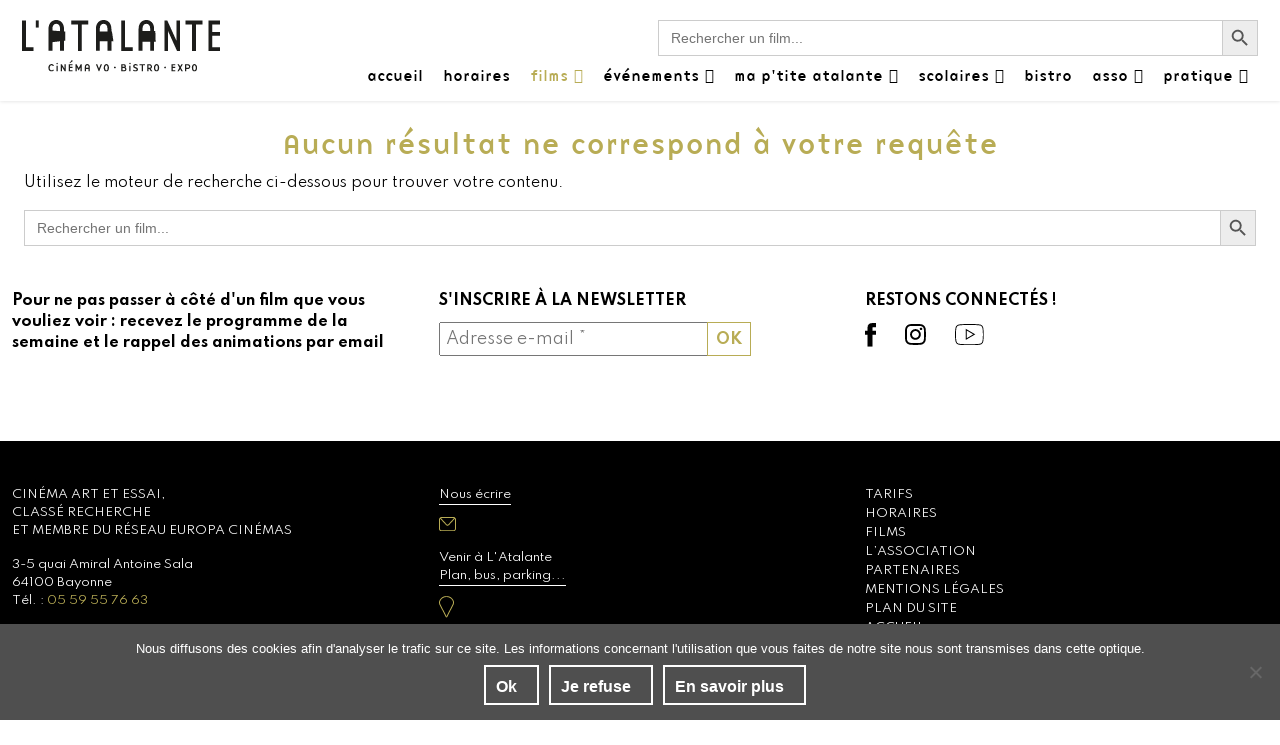

--- FILE ---
content_type: text/html; charset=UTF-8
request_url: https://atalante-cinema.org/classification/a-laffiche/?typepublic=29
body_size: 13932
content:
<!DOCTYPE html>
<html lang="fr-FR" class="no-js">
    <head>
        <meta charset="UTF-8" />
        <meta name="viewport" content="width=device-width" />
        <link rel="profile" href="http://gmpg.org/xfn/11" />
        <!--<link rel="pingback" href="https://atalante-cinema.org/xmlrpc.php" />-->
                <!--[if lt IE 9]>
        <script src="https://atalante-cinema.org/wp-content/themes/cinema-atalante-2022/js/html5.js" type="text/javascript"></script>
        <![endif]-->
        <script>
        (function() {
            document.documentElement.className = 'js'
        })();
        </script>

        <!-- Polices -->
        <link rel="preconnect" href="https://fonts.googleapis.com">
        <link rel="preconnect" href="https://fonts.gstatic.com" crossorigin>

        <link href="https://fonts.googleapis.com/css2?family=Spartan:wght@400;700&display=swap" rel="stylesheet">

        <!-- Chargement du favicon -->
        <link rel="shortcut icon" href="https://atalante-cinema.org/wp-content/themes/cinema-atalante-2022/images/favicon.ico" />

        <title>A l'affiche - L&#039;Atalante</title>

<!-- Google Tag Manager for WordPress by gtm4wp.com -->
<script data-cfasync="false" data-pagespeed-no-defer>
	var gtm4wp_datalayer_name = "dataLayer";
	var dataLayer = dataLayer || [];
</script>
<!-- End Google Tag Manager for WordPress by gtm4wp.com --><meta name="robots" content="index, follow, max-snippet:-1, max-image-preview:large, max-video-preview:-1">
<link rel="canonical" href="https://atalante-cinema.org/classification/a-laffiche/">
<meta property="og:url" content="https://atalante-cinema.org/classification/a-laffiche/">
<meta property="og:site_name" content="L&#039;Atalante">
<meta property="og:locale" content="fr_FR">
<meta property="og:type" content="object">
<meta property="og:title" content="A l&#039;affiche - L&#039;Atalante">
<meta property="fb:pages" content="">
<meta property="fb:admins" content="">
<meta property="fb:app_id" content="">
<meta name="twitter:card" content="summary">
<meta name="twitter:site" content="">
<meta name="twitter:creator" content="">
<meta name="twitter:title" content="A l&#039;affiche - L&#039;Atalante">
<link rel='dns-prefetch' href='//challenges.cloudflare.com' />
<link rel='dns-prefetch' href='//ajax.googleapis.com' />
<link rel='dns-prefetch' href='//cdn.jsdelivr.net' />
<link rel="alternate" type="application/rss+xml" title="Flux pour L&#039;Atalante &raquo; A l&#039;affiche Classification" href="https://atalante-cinema.org/classification/a-laffiche/feed/" />
<style id='wp-img-auto-sizes-contain-inline-css' type='text/css'>
img:is([sizes=auto i],[sizes^="auto," i]){contain-intrinsic-size:3000px 1500px}
/*# sourceURL=wp-img-auto-sizes-contain-inline-css */
</style>
<link rel='stylesheet' id='sbi_styles-css' href='https://atalante-cinema.org/wp-content/plugins/instagram-feed/css/sbi-styles.min.css?ver=6.10.0' type='text/css' media='all' />
<style id='wp-emoji-styles-inline-css' type='text/css'>

	img.wp-smiley, img.emoji {
		display: inline !important;
		border: none !important;
		box-shadow: none !important;
		height: 1em !important;
		width: 1em !important;
		margin: 0 0.07em !important;
		vertical-align: -0.1em !important;
		background: none !important;
		padding: 0 !important;
	}
/*# sourceURL=wp-emoji-styles-inline-css */
</style>
<style id='classic-theme-styles-inline-css' type='text/css'>
/*! This file is auto-generated */
.wp-block-button__link{color:#fff;background-color:#32373c;border-radius:9999px;box-shadow:none;text-decoration:none;padding:calc(.667em + 2px) calc(1.333em + 2px);font-size:1.125em}.wp-block-file__button{background:#32373c;color:#fff;text-decoration:none}
/*# sourceURL=/wp-includes/css/classic-themes.min.css */
</style>
<link rel='stylesheet' id='contact-form-7-css' href='https://atalante-cinema.org/wp-content/plugins/contact-form-7/includes/css/styles.css?ver=6.1.4' type='text/css' media='all' />
<link rel='stylesheet' id='cookie-notice-front-css' href='https://atalante-cinema.org/wp-content/plugins/cookie-notice/css/front.min.css?ver=2.5.11' type='text/css' media='all' />
<link rel='stylesheet' id='ivory-search-styles-css' href='https://atalante-cinema.org/wp-content/plugins/add-search-to-menu/public/css/ivory-search.min.css?ver=5.5.13' type='text/css' media='all' />
<link rel='stylesheet' id='megamenu-css' href='https://atalante-cinema.org/wp-content/uploads/maxmegamenu/style.css?ver=78b2df' type='text/css' media='all' />
<link rel='stylesheet' id='dashicons-css' href='https://atalante-cinema.org/wp-includes/css/dashicons.min.css?ver=6.9' type='text/css' media='all' />
<link rel='stylesheet' id='bootstrap-css' href='https://cdn.jsdelivr.net/npm/bootstrap@5.0.0-beta2/dist/css/bootstrap.min.css?ver=5.0.0' type='text/css' media='screen' />
<link rel='stylesheet' id='owl-carousel-css' href='https://atalante-cinema.org/wp-content/themes/cinema-atalante-2022/js/owl-carousel/owl.carousel.min.css?ver=2.3.4' type='text/css' media='screen' />
<link rel='stylesheet' id='theme_style-css' href='https://atalante-cinema.org/wp-content/themes/cinema-atalante-2022/style.css?ver=1.0' type='text/css' media='screen' />
<link rel='stylesheet' id='__EPYT__style-css' href='https://atalante-cinema.org/wp-content/plugins/youtube-embed-plus/styles/ytprefs.min.css?ver=14.2.4' type='text/css' media='all' />
<style id='__EPYT__style-inline-css' type='text/css'>

                .epyt-gallery-thumb {
                        width: 33.333%;
                }
                
/*# sourceURL=__EPYT__style-inline-css */
</style>
<script type="text/javascript" id="cookie-notice-front-js-before">
/* <![CDATA[ */
var cnArgs = {"ajaxUrl":"https:\/\/atalante-cinema.org\/wp-admin\/admin-ajax.php","nonce":"4d7e4a4ac0","hideEffect":"fade","position":"bottom","onScroll":false,"onScrollOffset":100,"onClick":false,"cookieName":"cookie_notice_accepted","cookieTime":2147483647,"cookieTimeRejected":604800,"globalCookie":false,"redirection":true,"cache":false,"revokeCookies":false,"revokeCookiesOpt":"automatic"};

//# sourceURL=cookie-notice-front-js-before
/* ]]> */
</script>
<script type="text/javascript" src="https://atalante-cinema.org/wp-content/plugins/cookie-notice/js/front.min.js?ver=2.5.11" id="cookie-notice-front-js"></script>
<script type="text/javascript" src="https://ajax.googleapis.com/ajax/libs/jquery/3.6.0/jquery.min.js?ver=3.6.0" id="jquery_3-js"></script>
<script type="text/javascript" src="https://cdn.jsdelivr.net/npm/bootstrap@5.0.0-beta2/dist/js/bootstrap.bundle.min.js?ver=5.0.0" id="bootstrap-js"></script>
<script type="text/javascript" src="https://atalante-cinema.org/wp-content/themes/cinema-atalante-2022/js/owl-carousel/owl.carousel.min.js?ver=2.3.4" id="owl-carousel-js"></script>
<script type="text/javascript" src="https://atalante-cinema.org/wp-includes/js/jquery/jquery.min.js?ver=3.7.1" id="jquery-core-js"></script>
<script type="text/javascript" src="https://atalante-cinema.org/wp-includes/js/jquery/jquery-migrate.min.js?ver=3.4.1" id="jquery-migrate-js"></script>
<script type="text/javascript" id="__ytprefs__-js-extra">
/* <![CDATA[ */
var _EPYT_ = {"ajaxurl":"https://atalante-cinema.org/wp-admin/admin-ajax.php","security":"9ad1cc69b7","gallery_scrolloffset":"20","eppathtoscripts":"https://atalante-cinema.org/wp-content/plugins/youtube-embed-plus/scripts/","eppath":"https://atalante-cinema.org/wp-content/plugins/youtube-embed-plus/","epresponsiveselector":"[\"iframe.__youtube_prefs__\",\"iframe[src*='youtube.com']\",\"iframe[src*='youtube-nocookie.com']\",\"iframe[data-ep-src*='youtube.com']\",\"iframe[data-ep-src*='youtube-nocookie.com']\",\"iframe[data-ep-gallerysrc*='youtube.com']\"]","epdovol":"1","version":"14.2.4","evselector":"iframe.__youtube_prefs__[src]","ajax_compat":"","maxres_facade":"eager","ytapi_load":"light","pause_others":"","stopMobileBuffer":"1","facade_mode":"","not_live_on_channel":""};
//# sourceURL=__ytprefs__-js-extra
/* ]]> */
</script>
<script type="text/javascript" src="https://atalante-cinema.org/wp-content/plugins/youtube-embed-plus/scripts/ytprefs.min.js?ver=14.2.4" id="__ytprefs__-js"></script>
<link rel="https://api.w.org/" href="https://atalante-cinema.org/wp-json/" /><link rel="EditURI" type="application/rsd+xml" title="RSD" href="https://atalante-cinema.org/xmlrpc.php?rsd" />

<!-- Google Tag Manager for WordPress by gtm4wp.com -->
<!-- GTM Container placement set to off -->
<script data-cfasync="false" data-pagespeed-no-defer type="text/javascript">
	var dataLayer_content = {"pagePostType":"film","pagePostType2":"tax-film","pageCategory":[]};
	dataLayer.push( dataLayer_content );
</script>
<script data-cfasync="false" data-pagespeed-no-defer type="text/javascript">
	console.warn && console.warn("[GTM4WP] Google Tag Manager container code placement set to OFF !!!");
	console.warn && console.warn("[GTM4WP] Data layer codes are active but GTM container must be loaded using custom coding !!!");
</script>
<!-- End Google Tag Manager for WordPress by gtm4wp.com --><style type="text/css">/** Mega Menu CSS: fs **/</style>
    <style id='global-styles-inline-css' type='text/css'>
:root{--wp--preset--aspect-ratio--square: 1;--wp--preset--aspect-ratio--4-3: 4/3;--wp--preset--aspect-ratio--3-4: 3/4;--wp--preset--aspect-ratio--3-2: 3/2;--wp--preset--aspect-ratio--2-3: 2/3;--wp--preset--aspect-ratio--16-9: 16/9;--wp--preset--aspect-ratio--9-16: 9/16;--wp--preset--color--black: #000000;--wp--preset--color--cyan-bluish-gray: #abb8c3;--wp--preset--color--white: #ffffff;--wp--preset--color--pale-pink: #f78da7;--wp--preset--color--vivid-red: #cf2e2e;--wp--preset--color--luminous-vivid-orange: #ff6900;--wp--preset--color--luminous-vivid-amber: #fcb900;--wp--preset--color--light-green-cyan: #7bdcb5;--wp--preset--color--vivid-green-cyan: #00d084;--wp--preset--color--pale-cyan-blue: #8ed1fc;--wp--preset--color--vivid-cyan-blue: #0693e3;--wp--preset--color--vivid-purple: #9b51e0;--wp--preset--gradient--vivid-cyan-blue-to-vivid-purple: linear-gradient(135deg,rgb(6,147,227) 0%,rgb(155,81,224) 100%);--wp--preset--gradient--light-green-cyan-to-vivid-green-cyan: linear-gradient(135deg,rgb(122,220,180) 0%,rgb(0,208,130) 100%);--wp--preset--gradient--luminous-vivid-amber-to-luminous-vivid-orange: linear-gradient(135deg,rgb(252,185,0) 0%,rgb(255,105,0) 100%);--wp--preset--gradient--luminous-vivid-orange-to-vivid-red: linear-gradient(135deg,rgb(255,105,0) 0%,rgb(207,46,46) 100%);--wp--preset--gradient--very-light-gray-to-cyan-bluish-gray: linear-gradient(135deg,rgb(238,238,238) 0%,rgb(169,184,195) 100%);--wp--preset--gradient--cool-to-warm-spectrum: linear-gradient(135deg,rgb(74,234,220) 0%,rgb(151,120,209) 20%,rgb(207,42,186) 40%,rgb(238,44,130) 60%,rgb(251,105,98) 80%,rgb(254,248,76) 100%);--wp--preset--gradient--blush-light-purple: linear-gradient(135deg,rgb(255,206,236) 0%,rgb(152,150,240) 100%);--wp--preset--gradient--blush-bordeaux: linear-gradient(135deg,rgb(254,205,165) 0%,rgb(254,45,45) 50%,rgb(107,0,62) 100%);--wp--preset--gradient--luminous-dusk: linear-gradient(135deg,rgb(255,203,112) 0%,rgb(199,81,192) 50%,rgb(65,88,208) 100%);--wp--preset--gradient--pale-ocean: linear-gradient(135deg,rgb(255,245,203) 0%,rgb(182,227,212) 50%,rgb(51,167,181) 100%);--wp--preset--gradient--electric-grass: linear-gradient(135deg,rgb(202,248,128) 0%,rgb(113,206,126) 100%);--wp--preset--gradient--midnight: linear-gradient(135deg,rgb(2,3,129) 0%,rgb(40,116,252) 100%);--wp--preset--font-size--small: 13px;--wp--preset--font-size--medium: 20px;--wp--preset--font-size--large: 36px;--wp--preset--font-size--x-large: 42px;--wp--preset--spacing--20: 0.44rem;--wp--preset--spacing--30: 0.67rem;--wp--preset--spacing--40: 1rem;--wp--preset--spacing--50: 1.5rem;--wp--preset--spacing--60: 2.25rem;--wp--preset--spacing--70: 3.38rem;--wp--preset--spacing--80: 5.06rem;--wp--preset--shadow--natural: 6px 6px 9px rgba(0, 0, 0, 0.2);--wp--preset--shadow--deep: 12px 12px 50px rgba(0, 0, 0, 0.4);--wp--preset--shadow--sharp: 6px 6px 0px rgba(0, 0, 0, 0.2);--wp--preset--shadow--outlined: 6px 6px 0px -3px rgb(255, 255, 255), 6px 6px rgb(0, 0, 0);--wp--preset--shadow--crisp: 6px 6px 0px rgb(0, 0, 0);}:where(.is-layout-flex){gap: 0.5em;}:where(.is-layout-grid){gap: 0.5em;}body .is-layout-flex{display: flex;}.is-layout-flex{flex-wrap: wrap;align-items: center;}.is-layout-flex > :is(*, div){margin: 0;}body .is-layout-grid{display: grid;}.is-layout-grid > :is(*, div){margin: 0;}:where(.wp-block-columns.is-layout-flex){gap: 2em;}:where(.wp-block-columns.is-layout-grid){gap: 2em;}:where(.wp-block-post-template.is-layout-flex){gap: 1.25em;}:where(.wp-block-post-template.is-layout-grid){gap: 1.25em;}.has-black-color{color: var(--wp--preset--color--black) !important;}.has-cyan-bluish-gray-color{color: var(--wp--preset--color--cyan-bluish-gray) !important;}.has-white-color{color: var(--wp--preset--color--white) !important;}.has-pale-pink-color{color: var(--wp--preset--color--pale-pink) !important;}.has-vivid-red-color{color: var(--wp--preset--color--vivid-red) !important;}.has-luminous-vivid-orange-color{color: var(--wp--preset--color--luminous-vivid-orange) !important;}.has-luminous-vivid-amber-color{color: var(--wp--preset--color--luminous-vivid-amber) !important;}.has-light-green-cyan-color{color: var(--wp--preset--color--light-green-cyan) !important;}.has-vivid-green-cyan-color{color: var(--wp--preset--color--vivid-green-cyan) !important;}.has-pale-cyan-blue-color{color: var(--wp--preset--color--pale-cyan-blue) !important;}.has-vivid-cyan-blue-color{color: var(--wp--preset--color--vivid-cyan-blue) !important;}.has-vivid-purple-color{color: var(--wp--preset--color--vivid-purple) !important;}.has-black-background-color{background-color: var(--wp--preset--color--black) !important;}.has-cyan-bluish-gray-background-color{background-color: var(--wp--preset--color--cyan-bluish-gray) !important;}.has-white-background-color{background-color: var(--wp--preset--color--white) !important;}.has-pale-pink-background-color{background-color: var(--wp--preset--color--pale-pink) !important;}.has-vivid-red-background-color{background-color: var(--wp--preset--color--vivid-red) !important;}.has-luminous-vivid-orange-background-color{background-color: var(--wp--preset--color--luminous-vivid-orange) !important;}.has-luminous-vivid-amber-background-color{background-color: var(--wp--preset--color--luminous-vivid-amber) !important;}.has-light-green-cyan-background-color{background-color: var(--wp--preset--color--light-green-cyan) !important;}.has-vivid-green-cyan-background-color{background-color: var(--wp--preset--color--vivid-green-cyan) !important;}.has-pale-cyan-blue-background-color{background-color: var(--wp--preset--color--pale-cyan-blue) !important;}.has-vivid-cyan-blue-background-color{background-color: var(--wp--preset--color--vivid-cyan-blue) !important;}.has-vivid-purple-background-color{background-color: var(--wp--preset--color--vivid-purple) !important;}.has-black-border-color{border-color: var(--wp--preset--color--black) !important;}.has-cyan-bluish-gray-border-color{border-color: var(--wp--preset--color--cyan-bluish-gray) !important;}.has-white-border-color{border-color: var(--wp--preset--color--white) !important;}.has-pale-pink-border-color{border-color: var(--wp--preset--color--pale-pink) !important;}.has-vivid-red-border-color{border-color: var(--wp--preset--color--vivid-red) !important;}.has-luminous-vivid-orange-border-color{border-color: var(--wp--preset--color--luminous-vivid-orange) !important;}.has-luminous-vivid-amber-border-color{border-color: var(--wp--preset--color--luminous-vivid-amber) !important;}.has-light-green-cyan-border-color{border-color: var(--wp--preset--color--light-green-cyan) !important;}.has-vivid-green-cyan-border-color{border-color: var(--wp--preset--color--vivid-green-cyan) !important;}.has-pale-cyan-blue-border-color{border-color: var(--wp--preset--color--pale-cyan-blue) !important;}.has-vivid-cyan-blue-border-color{border-color: var(--wp--preset--color--vivid-cyan-blue) !important;}.has-vivid-purple-border-color{border-color: var(--wp--preset--color--vivid-purple) !important;}.has-vivid-cyan-blue-to-vivid-purple-gradient-background{background: var(--wp--preset--gradient--vivid-cyan-blue-to-vivid-purple) !important;}.has-light-green-cyan-to-vivid-green-cyan-gradient-background{background: var(--wp--preset--gradient--light-green-cyan-to-vivid-green-cyan) !important;}.has-luminous-vivid-amber-to-luminous-vivid-orange-gradient-background{background: var(--wp--preset--gradient--luminous-vivid-amber-to-luminous-vivid-orange) !important;}.has-luminous-vivid-orange-to-vivid-red-gradient-background{background: var(--wp--preset--gradient--luminous-vivid-orange-to-vivid-red) !important;}.has-very-light-gray-to-cyan-bluish-gray-gradient-background{background: var(--wp--preset--gradient--very-light-gray-to-cyan-bluish-gray) !important;}.has-cool-to-warm-spectrum-gradient-background{background: var(--wp--preset--gradient--cool-to-warm-spectrum) !important;}.has-blush-light-purple-gradient-background{background: var(--wp--preset--gradient--blush-light-purple) !important;}.has-blush-bordeaux-gradient-background{background: var(--wp--preset--gradient--blush-bordeaux) !important;}.has-luminous-dusk-gradient-background{background: var(--wp--preset--gradient--luminous-dusk) !important;}.has-pale-ocean-gradient-background{background: var(--wp--preset--gradient--pale-ocean) !important;}.has-electric-grass-gradient-background{background: var(--wp--preset--gradient--electric-grass) !important;}.has-midnight-gradient-background{background: var(--wp--preset--gradient--midnight) !important;}.has-small-font-size{font-size: var(--wp--preset--font-size--small) !important;}.has-medium-font-size{font-size: var(--wp--preset--font-size--medium) !important;}.has-large-font-size{font-size: var(--wp--preset--font-size--large) !important;}.has-x-large-font-size{font-size: var(--wp--preset--font-size--x-large) !important;}
/*# sourceURL=global-styles-inline-css */
</style>
<link rel='stylesheet' id='ivory-ajax-search-styles-css' href='https://atalante-cinema.org/wp-content/plugins/add-search-to-menu/public/css/ivory-ajax-search.min.css?ver=5.5.13' type='text/css' media='all' />
<link rel='stylesheet' id='mailpoet_public-css' href='https://atalante-cinema.org/wp-content/plugins/mailpoet/assets/dist/css/mailpoet-public.b1f0906e.css?ver=6.9' type='text/css' media='all' />
<link rel='stylesheet' id='mailpoet_custom_fonts_0-css' href='https://fonts.googleapis.com/css?family=Abril+FatFace%3A400%2C400i%2C700%2C700i%7CAlegreya%3A400%2C400i%2C700%2C700i%7CAlegreya+Sans%3A400%2C400i%2C700%2C700i%7CAmatic+SC%3A400%2C400i%2C700%2C700i%7CAnonymous+Pro%3A400%2C400i%2C700%2C700i%7CArchitects+Daughter%3A400%2C400i%2C700%2C700i%7CArchivo%3A400%2C400i%2C700%2C700i%7CArchivo+Narrow%3A400%2C400i%2C700%2C700i%7CAsap%3A400%2C400i%2C700%2C700i%7CBarlow%3A400%2C400i%2C700%2C700i%7CBioRhyme%3A400%2C400i%2C700%2C700i%7CBonbon%3A400%2C400i%2C700%2C700i%7CCabin%3A400%2C400i%2C700%2C700i%7CCairo%3A400%2C400i%2C700%2C700i%7CCardo%3A400%2C400i%2C700%2C700i%7CChivo%3A400%2C400i%2C700%2C700i%7CConcert+One%3A400%2C400i%2C700%2C700i%7CCormorant%3A400%2C400i%2C700%2C700i%7CCrimson+Text%3A400%2C400i%2C700%2C700i%7CEczar%3A400%2C400i%2C700%2C700i%7CExo+2%3A400%2C400i%2C700%2C700i%7CFira+Sans%3A400%2C400i%2C700%2C700i%7CFjalla+One%3A400%2C400i%2C700%2C700i%7CFrank+Ruhl+Libre%3A400%2C400i%2C700%2C700i%7CGreat+Vibes%3A400%2C400i%2C700%2C700i&#038;ver=6.9' type='text/css' media='all' />
<link rel='stylesheet' id='mailpoet_custom_fonts_1-css' href='https://fonts.googleapis.com/css?family=Heebo%3A400%2C400i%2C700%2C700i%7CIBM+Plex%3A400%2C400i%2C700%2C700i%7CInconsolata%3A400%2C400i%2C700%2C700i%7CIndie+Flower%3A400%2C400i%2C700%2C700i%7CInknut+Antiqua%3A400%2C400i%2C700%2C700i%7CInter%3A400%2C400i%2C700%2C700i%7CKarla%3A400%2C400i%2C700%2C700i%7CLibre+Baskerville%3A400%2C400i%2C700%2C700i%7CLibre+Franklin%3A400%2C400i%2C700%2C700i%7CMontserrat%3A400%2C400i%2C700%2C700i%7CNeuton%3A400%2C400i%2C700%2C700i%7CNotable%3A400%2C400i%2C700%2C700i%7CNothing+You+Could+Do%3A400%2C400i%2C700%2C700i%7CNoto+Sans%3A400%2C400i%2C700%2C700i%7CNunito%3A400%2C400i%2C700%2C700i%7COld+Standard+TT%3A400%2C400i%2C700%2C700i%7COxygen%3A400%2C400i%2C700%2C700i%7CPacifico%3A400%2C400i%2C700%2C700i%7CPoppins%3A400%2C400i%2C700%2C700i%7CProza+Libre%3A400%2C400i%2C700%2C700i%7CPT+Sans%3A400%2C400i%2C700%2C700i%7CPT+Serif%3A400%2C400i%2C700%2C700i%7CRakkas%3A400%2C400i%2C700%2C700i%7CReenie+Beanie%3A400%2C400i%2C700%2C700i%7CRoboto+Slab%3A400%2C400i%2C700%2C700i&#038;ver=6.9' type='text/css' media='all' />
<link rel='stylesheet' id='mailpoet_custom_fonts_2-css' href='https://fonts.googleapis.com/css?family=Ropa+Sans%3A400%2C400i%2C700%2C700i%7CRubik%3A400%2C400i%2C700%2C700i%7CShadows+Into+Light%3A400%2C400i%2C700%2C700i%7CSpace+Mono%3A400%2C400i%2C700%2C700i%7CSpectral%3A400%2C400i%2C700%2C700i%7CSue+Ellen+Francisco%3A400%2C400i%2C700%2C700i%7CTitillium+Web%3A400%2C400i%2C700%2C700i%7CUbuntu%3A400%2C400i%2C700%2C700i%7CVarela%3A400%2C400i%2C700%2C700i%7CVollkorn%3A400%2C400i%2C700%2C700i%7CWork+Sans%3A400%2C400i%2C700%2C700i%7CYatra+One%3A400%2C400i%2C700%2C700i&#038;ver=6.9' type='text/css' media='all' />
</head>

    <body class="archive tax-classification term-a-laffiche term-23 wp-theme-cinema-atalante-2022 cookies-not-set cinema-atalante-2022 mega-menu-max-mega-menu-1">
        <a href="#" id="topPage" class="retour-haut" title="Retour en haut du site">
            <span class="dashicons dashicons-arrow-up-alt2"></span>
        </a>

        
        <!-- Header -->
        <header class="">
            <div class="navigation">
                <div class="container">
                    <div class="row">
                                                <div class="col-lg-2 col-md-3 col-8 logo">
                            <a href="https://atalante-cinema.org/" rel="home">
                                <img src="https://atalante-cinema.org/wp-content/themes/cinema-atalante-2022/images/logo-atalante-cinema.svg"
                                    alt="L&#039;Atalante" class="img-fluid" />
                            </a>
                        </div>

                        <div class="col-lg-10 col-md-6 col-12 menu-navigation">
															<div class="search-films">	
									<form data-min-no-for-search=4 data-result-box-max-height=400 data-form-id=6413 class="is-search-form is-disable-submit is-form-style is-form-style-3 is-form-id-6413 is-ajax-search" action="https://atalante-cinema.org/" method="get" role="search" ><label for="is-search-input-6413"><span class="is-screen-reader-text">Search for:</span><input  type="search" id="is-search-input-6413" name="s" value="" class="is-search-input" placeholder="Rechercher un film..." autocomplete=off /><span class="is-loader-image" style="display: none;background-image:url(https://atalante-cinema.org/wp-content/plugins/add-search-to-menu/public/images/spinner.gif);" ></span></label><button type="submit" class="is-search-submit"><span class="is-screen-reader-text">Search Button</span><span class="is-search-icon"><svg focusable="false" aria-label="Search" xmlns="http://www.w3.org/2000/svg" viewBox="0 0 24 24" width="24px"><path d="M15.5 14h-.79l-.28-.27C15.41 12.59 16 11.11 16 9.5 16 5.91 13.09 3 9.5 3S3 5.91 3 9.5 5.91 16 9.5 16c1.61 0 3.09-.59 4.23-1.57l.27.28v.79l5 4.99L20.49 19l-4.99-5zm-6 0C7.01 14 5 11.99 5 9.5S7.01 5 9.5 5 14 7.01 14 9.5 11.99 14 9.5 14z"></path></svg></span></button><input type="hidden" name="id" value="6413" /><input type="hidden" name="post_type" value="film" /></form>								</div>
							                            <nav class="navbar navbar-default">
                                <div id="mega-menu-wrap-max_mega_menu_1" class="mega-menu-wrap"><div class="mega-menu-toggle"><div class="mega-toggle-blocks-left"></div><div class="mega-toggle-blocks-center"></div><div class="mega-toggle-blocks-right"><div class='mega-toggle-block mega-menu-toggle-animated-block mega-toggle-block-0' id='mega-toggle-block-0'><button aria-label="" class="mega-toggle-animated mega-toggle-animated-slider" type="button" aria-expanded="false">
                  <span class="mega-toggle-animated-box">
                    <span class="mega-toggle-animated-inner"></span>
                  </span>
                </button></div></div></div><ul id="mega-menu-max_mega_menu_1" class="mega-menu max-mega-menu mega-menu-horizontal mega-no-js" data-event="hover_intent" data-effect="fade_up" data-effect-speed="200" data-effect-mobile="disabled" data-effect-speed-mobile="0" data-mobile-force-width="body" data-second-click="go" data-document-click="collapse" data-vertical-behaviour="standard" data-breakpoint="768" data-unbind="true" data-mobile-state="collapse_all" data-mobile-direction="vertical" data-hover-intent-timeout="300" data-hover-intent-interval="100"><li class="mega-menu-item mega-menu-item-type-post_type mega-menu-item-object-page mega-menu-item-home mega-align-bottom-left mega-menu-flyout mega-menu-item-26" id="mega-menu-item-26"><a class="mega-menu-link" href="https://atalante-cinema.org/" tabindex="0">accueil</a></li><li class="mega-menu-item mega-menu-item-type-post_type mega-menu-item-object-page mega-align-bottom-left mega-menu-flyout mega-menu-item-2457" id="mega-menu-item-2457"><a class="mega-menu-link" href="https://atalante-cinema.org/horaires/" tabindex="0">horaires</a></li><li class="mega-menu-item mega-menu-item-type-taxonomy mega-menu-item-object-classification mega-current-menu-item mega-current-menu-ancestor mega-current-menu-parent mega-menu-item-has-children mega-align-bottom-left mega-menu-flyout mega-menu-item-3928" id="mega-menu-item-3928"><a class="mega-menu-link" href="https://atalante-cinema.org/classification/a-laffiche/" aria-expanded="false" aria-current="page" tabindex="0">films<span class="mega-indicator" aria-hidden="true"></span></a>
<ul class="mega-sub-menu">
<li class="mega-menu-item mega-menu-item-type-post_type mega-menu-item-object-page mega-menu-item-6428" id="mega-menu-item-6428"><a class="mega-menu-link" href="https://atalante-cinema.org/films/">Tous les films</a></li><li class="mega-menu-item mega-menu-item-type-taxonomy mega-menu-item-object-classification mega-current-menu-item mega-menu-item-6429" id="mega-menu-item-6429"><a class="mega-menu-link" href="https://atalante-cinema.org/classification/a-laffiche/" aria-current="page">A l'affiche</a></li><li class="mega-menu-item mega-menu-item-type-taxonomy mega-menu-item-object-classification mega-menu-item-6430" id="mega-menu-item-6430"><a class="mega-menu-link" href="https://atalante-cinema.org/classification/prochainement/">Prochainement</a></li></ul>
</li><li class="mega-menu-item mega-menu-item-type-post_type mega-menu-item-object-page mega-menu-item-has-children mega-align-bottom-left mega-menu-flyout mega-menu-item-2446" id="mega-menu-item-2446"><a class="mega-menu-link" href="https://atalante-cinema.org/evenements/" aria-expanded="false" tabindex="0">événements<span class="mega-indicator" aria-hidden="true"></span></a>
<ul class="mega-sub-menu">
<li class="mega-menu-item mega-menu-item-type-post_type mega-menu-item-object-page mega-menu-item-has-children mega-menu-item-6462" id="mega-menu-item-6462"><a class="mega-menu-link" href="https://atalante-cinema.org/evenements/" aria-expanded="false">Agenda<span class="mega-indicator" aria-hidden="true"></span></a>
	<ul class="mega-sub-menu">
<li class="mega-menu-item mega-menu-item-type-taxonomy mega-menu-item-object-type-evenement mega-menu-item-6463" id="mega-menu-item-6463"><a class="mega-menu-link" href="https://atalante-cinema.org/type-evenement/exposition/">Expositions</a></li><li class="mega-menu-item mega-menu-item-type-taxonomy mega-menu-item-object-type-evenement mega-menu-item-15543" id="mega-menu-item-15543"><a class="mega-menu-link" href="https://atalante-cinema.org/type-evenement/rencontres/">Rencontres</a></li><li class="mega-menu-item mega-menu-item-type-taxonomy mega-menu-item-object-type-evenement mega-menu-item-15506" id="mega-menu-item-15506"><a class="mega-menu-link" href="https://atalante-cinema.org/type-evenement/ateliers/">Ateliers</a></li><li class="mega-menu-item mega-menu-item-type-taxonomy mega-menu-item-object-type-evenement mega-menu-item-15503" id="mega-menu-item-15503"><a class="mega-menu-link" href="https://atalante-cinema.org/type-evenement/concert/">Concert / DJset</a></li><li class="mega-menu-item mega-menu-item-type-taxonomy mega-menu-item-object-type-evenement mega-menu-item-15561" id="mega-menu-item-15561"><a class="mega-menu-link" href="https://atalante-cinema.org/type-evenement/cine-club-etudiants/">Ciné-club étudiants</a></li><li class="mega-menu-item mega-menu-item-type-taxonomy mega-menu-item-object-type-evenement mega-menu-item-15504" id="mega-menu-item-15504"><a class="mega-menu-link" href="https://atalante-cinema.org/type-evenement/euskal-zinema-korner/">Euskal Zinema Korner</a></li><li class="mega-menu-item mega-menu-item-type-taxonomy mega-menu-item-object-type-evenement mega-menu-item-15502" id="mega-menu-item-15502"><a class="mega-menu-link" href="https://atalante-cinema.org/type-evenement/leffet-retro/">L'effet Rétro</a></li>	</ul>
</li><li class="mega-menu-item mega-menu-item-type-custom mega-menu-item-object-custom mega-menu-item-has-children mega-menu-item-6095" id="mega-menu-item-6095"><a class="mega-menu-link" href="#" aria-expanded="false">Festival RSD<span class="mega-indicator" aria-hidden="true"></span></a>
	<ul class="mega-sub-menu">
<li class="mega-menu-item mega-menu-item-type-post_type mega-menu-item-object-page mega-menu-item-17803" id="mega-menu-item-17803"><a class="mega-menu-link" href="https://atalante-cinema.org/rencontres-sur-les-docks/">RENCONTRES SUR LES DOCKS 2025</a></li><li class="mega-menu-item mega-menu-item-type-post_type mega-menu-item-object-page mega-menu-item-16837" id="mega-menu-item-16837"><a class="mega-menu-link" href="https://atalante-cinema.org/euskal-zinema-korner/hemendik-2025/">Hemendik 2025</a></li>	</ul>
</li></ul>
</li><li class="mega-menu-item mega-menu-item-type-taxonomy mega-menu-item-object-type-public mega-menu-item-has-children mega-align-bottom-left mega-menu-flyout mega-menu-item-2846" id="mega-menu-item-2846"><a class="mega-menu-link" href="https://atalante-cinema.org/type-public/jeune-public/" aria-expanded="false" tabindex="0">ma p'tite atalante<span class="mega-indicator" aria-hidden="true"></span></a>
<ul class="mega-sub-menu">
<li class="mega-menu-item mega-menu-item-type-taxonomy mega-menu-item-object-type-public mega-menu-item-7173" id="mega-menu-item-7173"><a class="mega-menu-link" href="https://atalante-cinema.org/type-public/jeune-public/">Films et événements</a></li><li class="mega-menu-item mega-menu-item-type-taxonomy mega-menu-item-object-type-evenement mega-menu-item-6944" id="mega-menu-item-6944"><a class="mega-menu-link" href="https://atalante-cinema.org/type-evenement/ateliers/">Ateliers</a></li></ul>
</li><li class="mega-menu-item mega-menu-item-type-post_type mega-menu-item-object-page mega-menu-item-has-children mega-align-bottom-left mega-menu-flyout mega-menu-item-2451" id="mega-menu-item-2451"><a class="mega-menu-link" href="https://atalante-cinema.org/scolaires/" aria-expanded="false" tabindex="0">scolaires<span class="mega-indicator" aria-hidden="true"></span></a>
<ul class="mega-sub-menu">
<li class="mega-menu-item mega-menu-item-type-post_type mega-menu-item-object-page mega-menu-item-20552" id="mega-menu-item-20552"><a class="mega-menu-link" href="https://atalante-cinema.org/mes-premieres-seances/">Mes premières séances</a></li><li class="mega-menu-item mega-menu-item-type-post_type mega-menu-item-object-page mega-menu-item-2983" id="mega-menu-item-2983"><a class="mega-menu-link" href="https://atalante-cinema.org/scolaires/maternelle/">Maternelle</a></li><li class="mega-menu-item mega-menu-item-type-post_type mega-menu-item-object-page mega-menu-item-6645" id="mega-menu-item-6645"><a class="mega-menu-link" href="https://atalante-cinema.org/scolaires/ecole/">Ecole (CP à CM2)</a></li><li class="mega-menu-item mega-menu-item-type-post_type mega-menu-item-object-page mega-menu-item-6644" id="mega-menu-item-6644"><a class="mega-menu-link" href="https://atalante-cinema.org/scolaires/college/">Collège</a></li><li class="mega-menu-item mega-menu-item-type-post_type mega-menu-item-object-page mega-menu-item-6643" id="mega-menu-item-6643"><a class="mega-menu-link" href="https://atalante-cinema.org/scolaires/lyceens-et-apprentis/">Lycéens et Apprentis</a></li><li class="mega-menu-item mega-menu-item-type-post_type mega-menu-item-object-page mega-menu-item-has-children mega-menu-item-14351" id="mega-menu-item-14351"><a class="mega-menu-link" href="https://atalante-cinema.org/euskal-zinema-korner/" aria-expanded="false">Euskal Zinema<span class="mega-indicator" aria-hidden="true"></span></a>
	<ul class="mega-sub-menu">
<li class="mega-menu-item mega-menu-item-type-post_type mega-menu-item-object-page mega-menu-item-14354" id="mega-menu-item-14354"><a class="mega-menu-link" href="https://atalante-cinema.org/ama-eskola/">Ama eskola</a></li><li class="mega-menu-item mega-menu-item-type-post_type mega-menu-item-object-page mega-menu-item-14353" id="mega-menu-item-14353"><a class="mega-menu-link" href="https://atalante-cinema.org/lehen-maila/">Lehen maila</a></li><li class="mega-menu-item mega-menu-item-type-post_type mega-menu-item-object-page mega-menu-item-5209" id="mega-menu-item-5209"><a class="mega-menu-link" href="https://atalante-cinema.org/scolaires/zineskola/">Zineskola</a></li><li class="mega-menu-item mega-menu-item-type-post_type mega-menu-item-object-page mega-menu-item-14352" id="mega-menu-item-14352"><a class="mega-menu-link" href="https://atalante-cinema.org/kolegioa-lizeoa/">Kolegioa / Lizeoa</a></li>	</ul>
</li><li class="mega-menu-item mega-menu-item-type-post_type mega-menu-item-object-page mega-menu-item-has-children mega-menu-item-14808" id="mega-menu-item-14808"><a class="mega-menu-link" href="https://atalante-cinema.org/scolaires/etudiants-au-cinema-cine-club-les-passagers/" aria-expanded="false">Etudiants au Cinéma / Ciné-Club LES PASSAGERS<span class="mega-indicator" aria-hidden="true"></span></a>
	<ul class="mega-sub-menu">
<li class="mega-menu-item mega-menu-item-type-post_type mega-menu-item-object-post mega-hide-arrow mega-hide-on-desktop mega-hide-on-mobile mega-close-after-click mega-disable-link mega-menu-item-20054" id="mega-menu-item-20054"><a class="mega-menu-link" tabindex="0" aria-label="Le ciné-club étudiant LES PASSAGERS 25/26 recrute !"></a></li><li class="mega-menu-item mega-menu-item-type-custom mega-menu-item-object-custom mega-menu-item-20975" id="mega-menu-item-20975"><a class="mega-menu-link" href="https://atalante-cinema.org/categorie/cine-club-les-passagers/2025-2026/">2025-2026</a></li><li class="mega-menu-item mega-menu-item-type-taxonomy mega-menu-item-object-category mega-menu-item-15562" id="mega-menu-item-15562"><a class="mega-menu-link" href="https://atalante-cinema.org/categorie/cine-club-les-passagers/2024-2025/">2024/2025</a></li><li class="mega-menu-item mega-menu-item-type-taxonomy mega-menu-item-object-category mega-has-description mega-menu-item-14814" id="mega-menu-item-14814"><a class="mega-menu-link" href="https://atalante-cinema.org/categorie/cine-club-les-passagers/2023-2024/"><span class="mega-description-group"><span class="mega-menu-title">2023/2024</span><span class="mega-menu-description">Archives des actions menées par le ciné club 23/24</span></span></a></li>	</ul>
</li><li class="mega-menu-item mega-menu-item-type-taxonomy mega-menu-item-object-type-evenement mega-menu-item-2984" id="mega-menu-item-2984"><a class="mega-menu-link" href="https://atalante-cinema.org/type-evenement/ateliers/">Ateliers</a></li></ul>
</li><li class="mega-menu-item mega-menu-item-type-post_type mega-menu-item-object-page mega-align-bottom-left mega-menu-flyout mega-menu-item-2444" id="mega-menu-item-2444"><a class="mega-menu-link" href="https://atalante-cinema.org/bistro/" tabindex="0">bistro</a></li><li class="mega-menu-item mega-menu-item-type-post_type mega-menu-item-object-page mega-menu-item-has-children mega-align-bottom-left mega-menu-flyout mega-menu-item-3376" id="mega-menu-item-3376"><a class="mega-menu-link" href="https://atalante-cinema.org/asso/" aria-expanded="false" tabindex="0">asso<span class="mega-indicator" aria-hidden="true"></span></a>
<ul class="mega-sub-menu">
<li class="mega-menu-item mega-menu-item-type-post_type mega-menu-item-object-page mega-menu-item-20098" id="mega-menu-item-20098"><a class="mega-menu-link" href="https://atalante-cinema.org/asso/soutenir/">Adhérer à L'Atalante</a></li><li class="mega-menu-item mega-menu-item-type-post_type mega-menu-item-object-page mega-menu-item-12219" id="mega-menu-item-12219"><a class="mega-menu-link" href="https://atalante-cinema.org/asso/">L’association Cinéma & Cultures</a></li></ul>
</li><li class="mega-menu-item mega-menu-item-type-custom mega-menu-item-object-custom mega-menu-item-has-children mega-align-bottom-left mega-menu-flyout mega-close-after-click mega-menu-item-4426" id="mega-menu-item-4426"><a class="mega-menu-link" aria-expanded="false" tabindex="0">pratique<span class="mega-indicator" aria-hidden="true"></span></a>
<ul class="mega-sub-menu">
<li class="mega-menu-item mega-menu-item-type-post_type mega-menu-item-object-page mega-menu-item-2957" id="mega-menu-item-2957"><a class="mega-menu-link" href="https://atalante-cinema.org/le-cinema/">Le cinéma</a></li><li class="mega-menu-item mega-menu-item-type-post_type mega-menu-item-object-page mega-menu-item-2959" id="mega-menu-item-2959"><a class="mega-menu-link" href="https://atalante-cinema.org/venir-au-cinema/">Venir à l'Atalante</a></li><li class="mega-menu-item mega-menu-item-type-post_type mega-menu-item-object-page mega-menu-item-2958" id="mega-menu-item-2958"><a class="mega-menu-link" href="https://atalante-cinema.org/tarifs/">Tarifs</a></li><li class="mega-menu-item mega-menu-item-type-post_type mega-menu-item-object-page mega-menu-item-2956" id="mega-menu-item-2956"><a class="mega-menu-link" href="https://atalante-cinema.org/comment-reserver/">Comment réserver ?</a></li><li class="mega-menu-item mega-menu-item-type-post_type mega-menu-item-object-page mega-menu-item-25" id="mega-menu-item-25"><a class="mega-menu-link" href="https://atalante-cinema.org/pratique/contact/">Contact</a></li><li class="mega-menu-item mega-menu-item-type-post_type mega-menu-item-object-page mega-menu-item-3103" id="mega-menu-item-3103"><a class="mega-menu-link" href="https://atalante-cinema.org/toutes-les-gazettes/">Toutes les gazettes</a></li></ul>
</li></ul></div>                            </nav><!-- /nav -->
                        </div>
                    </div>
                </div>
            </div>
        </header><!-- /header -->

        <main><div id="content" role="main" class="container">
            <div class="container">
        <article id="post-0" class="post no-results not-found">
	<h1 class="entry-title">Aucun résultat ne correspond à votre requête</h1>

	<div class="entry-content">
		<p>Utilisez le moteur de recherche ci-dessous pour trouver votre contenu.</p>
		<form data-min-no-for-search=4 data-result-box-max-height=400 data-form-id=6413 class="is-search-form is-disable-submit is-form-style is-form-style-3 is-form-id-6413 is-ajax-search" action="https://atalante-cinema.org/" method="get" role="search" ><label for="is-search-input-6413"><span class="is-screen-reader-text">Search for:</span><input  type="search" id="is-search-input-6413" name="s" value="" class="is-search-input" placeholder="Rechercher un film..." autocomplete=off /><span class="is-loader-image" style="display: none;background-image:url(https://atalante-cinema.org/wp-content/plugins/add-search-to-menu/public/images/spinner.gif);" ></span></label><button type="submit" class="is-search-submit"><span class="is-screen-reader-text">Search Button</span><span class="is-search-icon"><svg focusable="false" aria-label="Search" xmlns="http://www.w3.org/2000/svg" viewBox="0 0 24 24" width="24px"><path d="M15.5 14h-.79l-.28-.27C15.41 12.59 16 11.11 16 9.5 16 5.91 13.09 3 9.5 3S3 5.91 3 9.5 5.91 16 9.5 16c1.61 0 3.09-.59 4.23-1.57l.27.28v.79l5 4.99L20.49 19l-4.99-5zm-6 0C7.01 14 5 11.99 5 9.5S7.01 5 9.5 5 14 7.01 14 9.5 11.99 14 9.5 14z"></path></svg></span></button><input type="hidden" name="post_type" value="film" /></form>	</div><!-- .entry-content -->
</article><!-- #post-0 -->
    </div>
    
</div><!-- #content -->

        </main>
        <div class="clearfix"></div>
                <section id="newsletter">
            <div class="container">
                <div class="row">
                                        <div class="col-lg-4 col-md-4 col-sm-4 col-12">
                        <div class="titre-newsletter lowercase">Pour ne pas passer à côté d'un film que vous vouliez
                            voir : recevez le programme de la semaine et le rappel des animations par email</div>
                    </div>
                    <div class="col-lg-4 col-md-4 col-sm-4 col-12">
                        <div class="titre-newsletter">S'inscrire à la newsletter</div>
                          
  
  <div class="
    mailpoet_form_popup_overlay
      "></div>
  <div
    id="mailpoet_form_1"
    class="
      mailpoet_form
      mailpoet_form_shortcode
      mailpoet_form_position_
      mailpoet_form_animation_
    "
      >

    <style type="text/css">
     #mailpoet_form_1 .mailpoet_form {  }
#mailpoet_form_1 .mailpoet_column_with_background { padding: 10px; }
#mailpoet_form_1 .mailpoet_form_column:not(:first-child) { margin-left: 20px; }
#mailpoet_form_1 .mailpoet_paragraph { line-height: 20px; margin-bottom: 20px; }
#mailpoet_form_1 .mailpoet_segment_label, #mailpoet_form_1 .mailpoet_text_label, #mailpoet_form_1 .mailpoet_textarea_label, #mailpoet_form_1 .mailpoet_select_label, #mailpoet_form_1 .mailpoet_radio_label, #mailpoet_form_1 .mailpoet_checkbox_label, #mailpoet_form_1 .mailpoet_list_label, #mailpoet_form_1 .mailpoet_date_label { display: block; font-weight: normal; }
#mailpoet_form_1 .mailpoet_text, #mailpoet_form_1 .mailpoet_textarea, #mailpoet_form_1 .mailpoet_select, #mailpoet_form_1 .mailpoet_date_month, #mailpoet_form_1 .mailpoet_date_day, #mailpoet_form_1 .mailpoet_date_year, #mailpoet_form_1 .mailpoet_date { display: block; }
#mailpoet_form_1 .mailpoet_text, #mailpoet_form_1 .mailpoet_textarea { width: 200px; }
#mailpoet_form_1 .mailpoet_checkbox {  }
#mailpoet_form_1 .mailpoet_submit {  }
#mailpoet_form_1 .mailpoet_divider {  }
#mailpoet_form_1 .mailpoet_message {  }
#mailpoet_form_1 .mailpoet_form_loading { width: 30px; text-align: center; line-height: normal; }
#mailpoet_form_1 .mailpoet_form_loading > span { width: 5px; height: 5px; background-color: #5b5b5b; }#mailpoet_form_1{border-radius: 0px;text-align: left;}#mailpoet_form_1 form.mailpoet_form {padding: 0px;}#mailpoet_form_1{width: 100%;}#mailpoet_form_1 .mailpoet_message {margin: 0; padding: 0 20px;}#mailpoet_form_1 .mailpoet_paragraph.last {margin-bottom: 0} @media (max-width: 500px) {#mailpoet_form_1 {background-image: none;}} @media (min-width: 500px) {#mailpoet_form_1 .last .mailpoet_paragraph:last-child {margin-bottom: 0}}  @media (max-width: 500px) {#mailpoet_form_1 .mailpoet_form_column:last-child .mailpoet_paragraph:last-child {margin-bottom: 0}} 
    </style>

    <form
      target="_self"
      method="post"
      action="https://atalante-cinema.org/wp-admin/admin-post.php?action=mailpoet_subscription_form"
      class="mailpoet_form mailpoet_form_form mailpoet_form_shortcode"
      novalidate
      data-delay=""
      data-exit-intent-enabled=""
      data-font-family=""
      data-cookie-expiration-time=""
    >
      <input type="hidden" name="data[form_id]" value="1" />
      <input type="hidden" name="token" value="572d07a1b4" />
      <input type="hidden" name="api_version" value="v1" />
      <input type="hidden" name="endpoint" value="subscribers" />
      <input type="hidden" name="mailpoet_method" value="subscribe" />

      <label class="mailpoet_hp_email_label" style="display: none !important;">Veuillez laisser ce champ vide<input type="email" name="data[email]"/></label><div class='mailpoet_form_columns_container'><div class="mailpoet_form_columns mailpoet_paragraph mailpoet_stack_on_mobile"><div class="mailpoet_form_column" style="flex-basis:66.66%;"><div class="mailpoet_paragraph "><input type="email" autocomplete="email" class="mailpoet_text" id="form_email_1" name="data[form_field_NmE3MGQzZTU5N2EwX2VtYWls]" title="Adresse e-mail" value="" style="width:100%;box-sizing:border-box;padding:5px;margin: 0 auto 0 0;" data-automation-id="form_email"  placeholder="Adresse e-mail *" aria-label="Adresse e-mail *" data-parsley-errors-container=".mailpoet_error_14h8l" data-parsley-required="true" required aria-required="true" data-parsley-minlength="6" data-parsley-maxlength="150" data-parsley-type-message="Cette valeur doit être un e-mail valide." data-parsley-required-message="Ce champ est nécessaire."/><span class="mailpoet_error_14h8l"></span></div>
</div>
<div class="mailpoet_form_column" style="flex-basis:33.33%;"><div class="mailpoet_paragraph "><input type="submit" class="mailpoet_submit" value="OK" data-automation-id="subscribe-submit-button" style="padding:5px;margin: 0 auto 0 0;border-color:transparent;" /><span class="mailpoet_form_loading"><span class="mailpoet_bounce1"></span><span class="mailpoet_bounce2"></span><span class="mailpoet_bounce3"></span></span></div>
</div>
</div></div>

      <div class="mailpoet_message">
        <p class="mailpoet_validate_success"
                style="display:none;"
                >Vérifiez votre boite de réception ou votre répertoire d’indésirables pour confirmer votre abonnement.
        </p>
        <p class="mailpoet_validate_error"
                style="display:none;"
                >        </p>
      </div>
    </form>

      </div>

                      </div>
                    
                    <div class="col-lg-4 col-md-4 col-sm-4 col-12">
                        <div class="liens-sociaux">
                            <div class="titre-newsletter">Restons connectés&nbsp;!</div>
                                                        <a href="https://www.facebook.com/pages/Atalante-et-Autre-Cin%C3%A9ma/175949669091795" target="_blank">
                                <img src="https://atalante-cinema.org/wp-content/themes/cinema-atalante-2022/images/logo-facebook-noir.svg"
                                    alt="L&#039;Atalante" class="img-fluid" />
                            </a>
                                                                                    <a href="https://www.instagram.com/atalantecinema" target="_blank">
                                <img src="https://atalante-cinema.org/wp-content/themes/cinema-atalante-2022/images/logo-instagram-noir.svg"
                                    alt="L&#039;Atalante" class="img-fluid" />
                            </a>
                                                                                    <a href="https://www.youtube.com/channel/UC-d-qjQwaJn8HC0ZI6hgiqA" target="_blank">
                                <img src="https://atalante-cinema.org/wp-content/themes/cinema-atalante-2022/images/logo-youtube-noir.svg"
                                    alt="L&#039;Atalante" class="img-fluid" />
                            </a>
                                                    </div>
                    </div>
                </div>
                <!--.row-->
            </div>
            <!--.container-->
        </section>
        <!--#newsletter-->

        <script>
$(document).ready(function() {
    $('.entry-title, .titre-cartouche, .bandeau-informations h2').contents().filter(function() {
        return this.nodeType === 3;
    }).replaceWith(function() {
        return this.nodeValue.replace(/I/g, 'i');
    });
});
        </script>
        <div class="modal" id="modal" style="display: none;">
            <div onclick="closeModal()" class="close"></div>
        </div>
        <script>
function closeModal() {
    $('#modal').hide();
    $('#modal>*:not(.close)').remove()
}

function playTrailer(url, provider) {
    let content
    if (provider === 'youtube') {
        content =
            `<iframe width="560" height="315" src="${url}" title="YouTube video player" frameborder="0" allow="accelerometer; autoplay; clipboard-write; encrypted-media; gyroscope; picture-in-picture" allowfullscreen></iframe>`
    } else if (provider === 'vimeo') {
        content =
            `<iframe src="${url}" width="640" height="360"></iframe>`

    } else {
        content =
            `<video controls preload="auto" autoplay><source src="${url}" type="video/mp4"></video>`;
    }
    $('#modal').append(content).show();
}
        </script>

        <!-- Pied de page -->
        <footer>
            <div class="container">
                <div class="row">
                    <div class="col-lg-4 col-md-4 col-sm-4 col-12">
                        <div class="bloc-contact majuscules">
                            <p>cinéma art et essai,<br />
                                classé recherche<br />
                                et membre du réseau Europa Cinémas</p>
                        </div>
                        <div class="bloc-contact">
                            <p>3-5 quai Amiral Antoine Sala<br />
                                64100 Bayonne<br />
                                Tél. : <a href="tel:+33559557663">05 59 55 76 63</a></p>
                        </div>
                    </div>
                    <div class="col-lg-4 col-md-4 col-sm-4 col-12">
                        <div class="bloc-contact">
                            <p><span class="titre-souligne">Nous écrire</span><br />
                                <a href="https://atalante-cinema.org/pratique/contact/"><img
                                        src="https://atalante-cinema.org/wp-content/themes/cinema-atalante-2022/images/picto-enveloppe.svg"
                                        alt="L&#039;Atalante" class="img-fluid" /></a>
                            </p>
                        </div>
                        <div class="bloc-contact">
                            <p><span>Venir à L'Atalante</span><br />
                                <span class="titre-souligne">Plan, bus, parking...</span><br />
                                <a href="https://atalante-cinema.org/venir-au-cinema/"><img
                                        src="https://atalante-cinema.org/wp-content/themes/cinema-atalante-2022/images/picto-map.svg"
                                        alt="L&#039;Atalante" class="img-fluid" /></a>
                            </p>
                        </div>
                    </div>
                    <div class="col-lg-4 col-md-4 col-sm-4 col-12">
                        <div class="menu-pied-de-page-container"><ul id="menu-pied-de-page" class="menu"><li id="menu-item-3096" class="menu-item menu-item-type-post_type menu-item-object-page menu-item-3096"><a href="https://atalante-cinema.org/tarifs/">Tarifs</a></li>
<li id="menu-item-3919" class="menu-item menu-item-type-post_type menu-item-object-page menu-item-3919"><a href="https://atalante-cinema.org/horaires/">horaires</a></li>
<li id="menu-item-3927" class="menu-item menu-item-type-taxonomy menu-item-object-classification current-menu-item menu-item-3927"><a href="https://atalante-cinema.org/classification/a-laffiche/" aria-current="page">films</a></li>
<li id="menu-item-3921" class="menu-item menu-item-type-post_type menu-item-object-page menu-item-3921"><a href="https://atalante-cinema.org/asso/">L&rsquo;association</a></li>
<li id="menu-item-3101" class="menu-item menu-item-type-post_type menu-item-object-page menu-item-3101"><a href="https://atalante-cinema.org/asso/les-partenaires/">Partenaires</a></li>
<li id="menu-item-32" class="menu-item menu-item-type-post_type menu-item-object-page menu-item-privacy-policy menu-item-32"><a rel="privacy-policy" href="https://atalante-cinema.org/mentions-legales/">mentions légales</a></li>
<li id="menu-item-34" class="menu-item menu-item-type-post_type menu-item-object-page menu-item-34"><a href="https://atalante-cinema.org/plan-du-site/">plan du site</a></li>
<li id="menu-item-3923" class="menu-item menu-item-type-post_type menu-item-object-page menu-item-home menu-item-3923"><a href="https://atalante-cinema.org/">accueil</a></li>
</ul></div>                    </div>
                </div>
                <!--.row-->
            </div>
            <!--.container-->

            <div class="logo-na">
                <p>
                    Site réalisé avec le soutien de la région Nouvelle&nbsp;-&nbsp;Aquitaine
                </p>
                <img src="https://atalante-cinema.org/wp-content/uploads/2022/05/logo_na_horiz_blanc_2019.svg"
                    alt="Logo Nouvelle-Aquitaine noir et blanc 2019">
            </div>

            <div class="logo-rezo21">
                <a href="https://www.rezo21.net" target="_blank" title="REZO 21, agence web wordpress créateur de sites Internet au Pays basque" rel="nofollow">
                    <img class="logo-rz21 img-fluid"
                        src="https://atalante-cinema.org/wp-content/themes/cinema-atalante-2022/images/logo-rezo21-blanc.png"
                        onmouseover="this.src='https://atalante-cinema.org/wp-content/themes/cinema-atalante-2022/images/logo-rezo21-hover.png'"
                        onmouseout="this.src='https://atalante-cinema.org/wp-content/themes/cinema-atalante-2022/images/logo-rezo21-blanc.png'"
                        alt="REZO 21, créateur de sites Internet au Pays basque" />
                </a>
            </div>

        </footer>

        <script type="speculationrules">
{"prefetch":[{"source":"document","where":{"and":[{"href_matches":"/*"},{"not":{"href_matches":["/wp-*.php","/wp-admin/*","/wp-content/uploads/*","/wp-content/*","/wp-content/plugins/*","/wp-content/themes/cinema-atalante-2022/*","/*\\?(.+)"]}},{"not":{"selector_matches":"a[rel~=\"nofollow\"]"}},{"not":{"selector_matches":".no-prefetch, .no-prefetch a"}}]},"eagerness":"conservative"}]}
</script>
<!-- Instagram Feed JS -->
<script type="text/javascript">
var sbiajaxurl = "https://atalante-cinema.org/wp-admin/admin-ajax.php";
</script>
<script type="text/javascript" src="https://atalante-cinema.org/wp-includes/js/dist/hooks.min.js?ver=dd5603f07f9220ed27f1" id="wp-hooks-js"></script>
<script type="text/javascript" src="https://atalante-cinema.org/wp-includes/js/dist/i18n.min.js?ver=c26c3dc7bed366793375" id="wp-i18n-js"></script>
<script type="text/javascript" id="wp-i18n-js-after">
/* <![CDATA[ */
wp.i18n.setLocaleData( { 'text direction\u0004ltr': [ 'ltr' ] } );
//# sourceURL=wp-i18n-js-after
/* ]]> */
</script>
<script type="text/javascript" src="https://atalante-cinema.org/wp-content/plugins/contact-form-7/includes/swv/js/index.js?ver=6.1.4" id="swv-js"></script>
<script type="text/javascript" id="contact-form-7-js-translations">
/* <![CDATA[ */
( function( domain, translations ) {
	var localeData = translations.locale_data[ domain ] || translations.locale_data.messages;
	localeData[""].domain = domain;
	wp.i18n.setLocaleData( localeData, domain );
} )( "contact-form-7", {"translation-revision-date":"2025-02-06 12:02:14+0000","generator":"GlotPress\/4.0.1","domain":"messages","locale_data":{"messages":{"":{"domain":"messages","plural-forms":"nplurals=2; plural=n > 1;","lang":"fr"},"This contact form is placed in the wrong place.":["Ce formulaire de contact est plac\u00e9 dans un mauvais endroit."],"Error:":["Erreur\u00a0:"]}},"comment":{"reference":"includes\/js\/index.js"}} );
//# sourceURL=contact-form-7-js-translations
/* ]]> */
</script>
<script type="text/javascript" id="contact-form-7-js-before">
/* <![CDATA[ */
var wpcf7 = {
    "api": {
        "root": "https:\/\/atalante-cinema.org\/wp-json\/",
        "namespace": "contact-form-7\/v1"
    }
};
//# sourceURL=contact-form-7-js-before
/* ]]> */
</script>
<script type="text/javascript" src="https://atalante-cinema.org/wp-content/plugins/contact-form-7/includes/js/index.js?ver=6.1.4" id="contact-form-7-js"></script>
<script type="text/javascript" src="https://challenges.cloudflare.com/turnstile/v0/api.js" id="cloudflare-turnstile-js" data-wp-strategy="async"></script>
<script type="text/javascript" id="cloudflare-turnstile-js-after">
/* <![CDATA[ */
document.addEventListener( 'wpcf7submit', e => turnstile.reset() );
//# sourceURL=cloudflare-turnstile-js-after
/* ]]> */
</script>
<script type="text/javascript" src="https://atalante-cinema.org/wp-content/themes/cinema-atalante-2022/js/scripts.js?ver=6.9" id="scripts-js"></script>
<script type="text/javascript" src="https://atalante-cinema.org/wp-content/plugins/youtube-embed-plus/scripts/fitvids.min.js?ver=14.2.4" id="__ytprefsfitvids__-js"></script>
<script type="text/javascript" src="https://atalante-cinema.org/wp-includes/js/hoverIntent.min.js?ver=1.10.2" id="hoverIntent-js"></script>
<script type="text/javascript" src="https://atalante-cinema.org/wp-content/plugins/megamenu/js/maxmegamenu.js?ver=3.7" id="megamenu-js"></script>
<script type="text/javascript" id="ivory-search-scripts-js-extra">
/* <![CDATA[ */
var IvorySearchVars = {"is_analytics_enabled":"1"};
//# sourceURL=ivory-search-scripts-js-extra
/* ]]> */
</script>
<script type="text/javascript" src="https://atalante-cinema.org/wp-content/plugins/add-search-to-menu/public/js/ivory-search.min.js?ver=5.5.13" id="ivory-search-scripts-js"></script>
<script type="text/javascript" id="ivory-ajax-search-scripts-js-extra">
/* <![CDATA[ */
var IvoryAjaxVars = {"ajaxurl":"https://atalante-cinema.org/wp-admin/admin-ajax.php","ajax_nonce":"0f19692ba9"};
//# sourceURL=ivory-ajax-search-scripts-js-extra
/* ]]> */
</script>
<script type="text/javascript" src="https://atalante-cinema.org/wp-content/plugins/add-search-to-menu/public/js/ivory-ajax-search.min.js?ver=5.5.13" id="ivory-ajax-search-scripts-js"></script>
<script type="text/javascript" id="mailpoet_public-js-extra">
/* <![CDATA[ */
var MailPoetForm = {"ajax_url":"https://atalante-cinema.org/wp-admin/admin-ajax.php","is_rtl":"","ajax_common_error_message":"Une erreur est survenue lors du traitement de la demande, veuillez r\u00e9essayer plus tard."};
//# sourceURL=mailpoet_public-js-extra
/* ]]> */
</script>
<script type="text/javascript" src="https://atalante-cinema.org/wp-content/plugins/mailpoet/assets/dist/js/public.js?ver=5.17.6" id="mailpoet_public-js" defer="defer" data-wp-strategy="defer"></script>
<script id="wp-emoji-settings" type="application/json">
{"baseUrl":"https://s.w.org/images/core/emoji/17.0.2/72x72/","ext":".png","svgUrl":"https://s.w.org/images/core/emoji/17.0.2/svg/","svgExt":".svg","source":{"concatemoji":"https://atalante-cinema.org/wp-includes/js/wp-emoji-release.min.js?ver=6.9"}}
</script>
<script type="module">
/* <![CDATA[ */
/*! This file is auto-generated */
const a=JSON.parse(document.getElementById("wp-emoji-settings").textContent),o=(window._wpemojiSettings=a,"wpEmojiSettingsSupports"),s=["flag","emoji"];function i(e){try{var t={supportTests:e,timestamp:(new Date).valueOf()};sessionStorage.setItem(o,JSON.stringify(t))}catch(e){}}function c(e,t,n){e.clearRect(0,0,e.canvas.width,e.canvas.height),e.fillText(t,0,0);t=new Uint32Array(e.getImageData(0,0,e.canvas.width,e.canvas.height).data);e.clearRect(0,0,e.canvas.width,e.canvas.height),e.fillText(n,0,0);const a=new Uint32Array(e.getImageData(0,0,e.canvas.width,e.canvas.height).data);return t.every((e,t)=>e===a[t])}function p(e,t){e.clearRect(0,0,e.canvas.width,e.canvas.height),e.fillText(t,0,0);var n=e.getImageData(16,16,1,1);for(let e=0;e<n.data.length;e++)if(0!==n.data[e])return!1;return!0}function u(e,t,n,a){switch(t){case"flag":return n(e,"\ud83c\udff3\ufe0f\u200d\u26a7\ufe0f","\ud83c\udff3\ufe0f\u200b\u26a7\ufe0f")?!1:!n(e,"\ud83c\udde8\ud83c\uddf6","\ud83c\udde8\u200b\ud83c\uddf6")&&!n(e,"\ud83c\udff4\udb40\udc67\udb40\udc62\udb40\udc65\udb40\udc6e\udb40\udc67\udb40\udc7f","\ud83c\udff4\u200b\udb40\udc67\u200b\udb40\udc62\u200b\udb40\udc65\u200b\udb40\udc6e\u200b\udb40\udc67\u200b\udb40\udc7f");case"emoji":return!a(e,"\ud83e\u1fac8")}return!1}function f(e,t,n,a){let r;const o=(r="undefined"!=typeof WorkerGlobalScope&&self instanceof WorkerGlobalScope?new OffscreenCanvas(300,150):document.createElement("canvas")).getContext("2d",{willReadFrequently:!0}),s=(o.textBaseline="top",o.font="600 32px Arial",{});return e.forEach(e=>{s[e]=t(o,e,n,a)}),s}function r(e){var t=document.createElement("script");t.src=e,t.defer=!0,document.head.appendChild(t)}a.supports={everything:!0,everythingExceptFlag:!0},new Promise(t=>{let n=function(){try{var e=JSON.parse(sessionStorage.getItem(o));if("object"==typeof e&&"number"==typeof e.timestamp&&(new Date).valueOf()<e.timestamp+604800&&"object"==typeof e.supportTests)return e.supportTests}catch(e){}return null}();if(!n){if("undefined"!=typeof Worker&&"undefined"!=typeof OffscreenCanvas&&"undefined"!=typeof URL&&URL.createObjectURL&&"undefined"!=typeof Blob)try{var e="postMessage("+f.toString()+"("+[JSON.stringify(s),u.toString(),c.toString(),p.toString()].join(",")+"));",a=new Blob([e],{type:"text/javascript"});const r=new Worker(URL.createObjectURL(a),{name:"wpTestEmojiSupports"});return void(r.onmessage=e=>{i(n=e.data),r.terminate(),t(n)})}catch(e){}i(n=f(s,u,c,p))}t(n)}).then(e=>{for(const n in e)a.supports[n]=e[n],a.supports.everything=a.supports.everything&&a.supports[n],"flag"!==n&&(a.supports.everythingExceptFlag=a.supports.everythingExceptFlag&&a.supports[n]);var t;a.supports.everythingExceptFlag=a.supports.everythingExceptFlag&&!a.supports.flag,a.supports.everything||((t=a.source||{}).concatemoji?r(t.concatemoji):t.wpemoji&&t.twemoji&&(r(t.twemoji),r(t.wpemoji)))});
//# sourceURL=https://atalante-cinema.org/wp-includes/js/wp-emoji-loader.min.js
/* ]]> */
</script>

		<!-- Cookie Notice plugin v2.5.11 by Hu-manity.co https://hu-manity.co/ -->
		<div id="cookie-notice" role="dialog" class="cookie-notice-hidden cookie-revoke-hidden cn-position-bottom" aria-label="Cookie Notice" style="background-color: rgba(79,79,79,1);"><div class="cookie-notice-container" style="color: #fff"><span id="cn-notice-text" class="cn-text-container">Nous diffusons des cookies afin d'analyser le trafic sur ce site. Les informations concernant l'utilisation que vous faites de notre site nous sont transmises dans cette optique.</span><span id="cn-notice-buttons" class="cn-buttons-container"><button id="cn-accept-cookie" data-cookie-set="accept" class="cn-set-cookie cn-button cn-button-custom btn btn-default" aria-label="Ok">Ok</button><button id="cn-refuse-cookie" data-cookie-set="refuse" class="cn-set-cookie cn-button cn-button-custom btn btn-default" aria-label="Je refuse">Je refuse</button><button data-link-url="https://atalante-cinema.org/mentions-legales/" data-link-target="_blank" id="cn-more-info" class="cn-more-info cn-button cn-button-custom btn btn-default" aria-label="En savoir plus">En savoir plus</button></span><button type="button" id="cn-close-notice" data-cookie-set="accept" class="cn-close-icon" aria-label="Je refuse"></button></div>
			
		</div>
		<!-- / Cookie Notice plugin -->        </body>

        </html>

--- FILE ---
content_type: text/css
request_url: https://atalante-cinema.org/wp-content/themes/cinema-atalante-2022/style.css?ver=1.0
body_size: 9442
content:
/*
Theme Name: Thème officiel Cinéma Atalante 2022
Theme URI: https://www.atalante-cinema.org
Author: REZO 21
Author URI: http://www.rezo21.net
Version: 1.1.0
Description: Développement par l'agence web REZO 21
*/

html {
	scroll-padding-top: 150px;
	/* Résoudre le problème du side-scroll quand header n'est pas en position : fixed; */
	overflow-x: hidden;
}

*,
*::before,
*::after {
	box-sizing: border-box;
}

/* FONTS */

@font-face {
	font-family: 'BaseNine';
	font-style: normal;
	src: url('./fonts/basenine/BaseNine.eot');
	src: url('./fonts/basenine/BaseNine.eot?#iefix') format('embedded-opentype'),
		url('./fonts/basenine/BaseNine.woff') format('woff'),
		url('./fonts/basenine/BaseNine.woff2') format('woff2'),
		url('./fonts/basenine/BaseNine.ttf') format('truetype'),
		url('./fonts/basenine/BaseNine.svg#svgFontName') format('svg');
}

@font-face {
	font-family: 'BaseNineBold';
	font-style: normal;
	src: url('./fonts/baseninebold/BaseNineBold.eot');
	src: url('./fonts/baseninebold/BaseNineBold.eot?#iefix')
			format('embedded-opentype'),
		url('./fonts/baseninebold/BaseNineBold.woff') format('woff'),
		url('./fonts/baseninebold/BaseNineBold.woff2') format('woff2'),
		url('./fonts/baseninebold/BaseNineBold.ttf') format('truetype'),
		url('./fonts/baseninebold/BaseNineBold.svg#svgFontName') format('svg');
}

strong,
b {
	font-weight: 700;
}

.majuscules {
	text-transform: uppercase;
}

hr {
	border-color: #bbbbbb;
}

/*******************************************/
/********** DEBUT DES GENERALITES **********/
/*******************************************/

a,
a:hover,
a:focus {
	color: #b8ac55;
	text-decoration: none;
}

a:hover {
	text-decoration: underline;
}

a:hover img {
	opacity: 0.9;
}

ol,
ul {
	margin-bottom: 0px;
}

h1 {
	font-size: 1.8em;
	color: #b8ac55;
	line-height: 1em;
	margin-top: 0px;
	margin-bottom: 15px;
	font-family: 'BaseNine', cursive;
}

h1.entry-title {
	padding: 0 15px;
	text-align: center;
}

h2 {
	font-size: 1.4em;
	color: #b8ac55;
	margin-top: 0px;
	font-family: 'BaseNine', cursive;
}

h3 {
	font-size: 1.2em;
	font-family: 'BaseNine', cursive;
}

blockquote {
	font-size: 1em;
}

.col-lg-0 {
	display: none;
}

#cookie-notice .btn.btn-default:before {
	display: none;
}

#cookie-notice .btn.btn-default {
	border: 2px solid #ffffff;
	color: #ffffff;
}

.btn.btn-default {
	background: none;
	border: 2px solid #000000;
	color: #000000;
	border-radius: 0px;
	font-weight: 600;
	padding: 8px 20px 4px 10px;
}

.btn.btn-default + .btn.btn-default {
	margin-left: 15px;
}

.btn.btn-default:before {
	content: url('./images/fleche-droite-noire.svg');
	position: relative;
	top: 2px;
	margin-right: 10px;
}

.btn.btn-default:hover:before {
	content: url('./images/fleche-droite-doree.svg');
}

.btn.btn-default:hover {
	background: none;
	color: #b8ac55;
	border-color: #b8ac55;
	text-decoration: none;
}

span.wpcf7-list-item {
	margin: 0px;
}

.grecaptcha-badge {
	visibility: collapse !important;
}

iframe {
	width: 100%;
	height: 100%;
}
.single_iframe {
	height: 360px;
}

/*****************************************/
/********** FIN DES GENERALITES **********/
/*****************************************/

/**********************************************************************/

/*******************************************/
/********** DEBUT DES ALIGNEMENTS **********/
/*******************************************/

.alignleft {
	display: inline;
	float: left;
}

.alignright {
	display: inline;
	float: right;
}

.aligncenter {
	display: block;
	margin-right: auto;
	margin-left: auto;
}

blockquote.alignleft,
.wp-caption.alignleft,
img.alignleft {
	margin: 0.4em 1.6em 1.6em 0;
}

blockquote.alignright,
.wp-caption.alignright,
img.alignright {
	margin: 0.4em 0 1.6em 1.6em;
}

blockquote.aligncenter,
.wp-caption.aligncenter,
img.aligncenter {
	clear: both;
	margin-top: 0.4em;
	margin-bottom: 1.6em;
}

.wp-caption.alignleft,
.wp-caption.alignright,
.wp-caption.alignnone,
.wp-caption.aligncenter {
	margin-bottom: 1.2em;
	max-width: 100%;
}

.wp-caption.alignleft img,
.wp-caption.alignright img,
.wp-caption.alignnone img,
.wp-caption.aligncenter img {
	max-width: 100%;
	height: auto;
}

/*****************************************/
/********** FIN DES ALIGNEMENTS **********/
/*****************************************/

/**********************************************************************/

/*************************************/
/********** DEBUT DU HEADER **********/
/*************************************/

/* SUPER AFFICHE */

.super-affiche {
	position: relative;
}

.bloc-texte-super-affiche {
	position: absolute;
	top: 20%;
	left: 20%;
	font-size: 6em;
	color: #b8ac55;
	z-index: 10;
	line-height: 1em;
	font-family: 'BaseNine', cursive;
}

.bloc-texte-super-affiche .lien-fleche-basse img {
	max-width: 50px;
}

header {
	background: #fff;
	padding: 10px;
	-webkit-box-shadow: 0px 0px 4px rgba(0, 0, 0, 0.15);
	-moz-box-shadow: 0px 0px 4px rgba(0, 0, 0, 0.15);
	box-shadow: 0px 0px 4px rgba(0, 0, 0, 0.15);
	position: fixed;
	width: 100%;
	left: 0;
	top: 0;
	z-index: 1001;
}

.home header {
	position: relative;
}

.home header.fixed {
	position: fixed;
}

header .logo {
	padding-right: 0;
}

header .logo a {
	display: block;
	padding: 10px 0px;
}

.retour-haut {
	position: fixed;
	bottom: 30px;
	right: 30px;
	z-index: 1000;
	width: 40px;
	height: 40px;
	background: #b8ac55;
	border: 4px solid #b8ac55;
	color: #fff;
	border-radius: 50px;
	text-align: center;
}

.retour-haut span {
	display: inline;
	font-size: 2em;
	line-height: 1em;
}

.retour-haut:hover {
	text-decoration: none;
	background: #fff;
	color: #b8ac55;
}

.video-container {
	position: relative;
	overflow: hidden;
	width: 100%;
	margin-bottom: 30px;
}
.modal {
	position: fixed;
	top: 0;
	left: 0;
	padding: 1em;
	width: 100%;
	height: 100%;
	z-index: 10000;
	display: flex;
	flex-direction: column;
	align-items: center;
	justify-content: center;
	background-color: rgba(0, 0, 0, 0.5);
}
.modal .close {
	cursor: pointer;
	color: white;
	background-color: black;
	border: 2px solid white;
	border-radius: 50%;
	display: flex;
	justify-content: center;
	align-items: center;
	width: 35px;
	font-size: 20px;
	height: 35px;
	align-self: end;
}
.modal video {
	max-width: 100%;
}
.close::before {
	content: '\0078';
}

.responsive-iframe {
	position: absolute;
	top: 0;
	left: 0;
	bottom: 0;
	right: 0;
	width: 100%;
	height: 100%;
}

/***********************************/
/********** FIN DU HEADER **********/
/***********************************/

/**********************************************************************/

/***********************************/
/********** DEBUT DU MENU **********/
/***********************************/

.navbar {
	border: none;
	background: none;
	padding: 0px;
	margin-top: 5px;
	float: right;
}

nav .navbar-brand {
	display: none;
}

#mega-menu-wrap-max_mega_menu_1 {
	font-family: 'BaseNine', cursive;
}

#mega-menu-wrap-max_mega_menu_1 #mega-menu-max_mega_menu_1 > li.mega-menu-item {
	padding-left: 10px;
	padding-right: 10px;
}
#mega-menu-wrap-max_mega_menu_1
	#mega-menu-max_mega_menu_1
	> li.mega-menu-flyout
	ul.mega-sub-menu {
	padding-top: 10px;
}

#mega-menu-wrap-max_mega_menu_1
	#mega-menu-max_mega_menu_1
	> li.mega-menu-item
	> a.mega-menu-link:hover {
	border-bottom: 2px solid #b8ac55 !important;
}

#mega-menu-wrap-max_mega_menu_1
	#mega-menu-max_mega_menu_1
	> li.mega-menu-megamenu
	> ul.mega-sub-menu
	> li.mega-menu-item
	> a.mega-menu-link,
#mega-menu-wrap-max_mega_menu_1
	#mega-menu-max_mega_menu_1
	> li.mega-menu-megamenu
	> ul.mega-sub-menu
	li.mega-menu-column
	> ul.mega-sub-menu
	> li.mega-menu-item
	> a.mega-menu-link {
	line-height: 1.1em;
	font-family: 'Spartan', sans-serif !important;
	padding: 10px 0px 5px 0px;
}

#mega-menu-wrap-max_mega_menu_1
	#mega-menu-max_mega_menu_1
	> li.mega-menu-flyout
	ul.mega-sub-menu
	li.mega-menu-item
	a.mega-menu-link {
	line-height: 1.1em;
	font-family: 'Spartan', sans-serif !important;
}

#mega-menu-wrap-max_mega_menu_1
	#mega-menu-max_mega_menu_1
	.widget_custom_html
	.custom-html-widget
	a.mega-menu-link {
	line-height: 1.1em;
	font-family: 'Spartan', sans-serif !important;
	padding: 10px 0px 10px 0px;
	display: block;
}

/***** DEBUT MENU DEROULANT *****/

.navbar-nav > li > .dropdown-menu {
	box-shadow: none;
	z-index: 10000;
	background: #b8ac55;
	border: none;
	margin-top: 0px;
	width: 100%;
	padding: 0px;
	border-radius: 0px;
	border-radius: 0 0 5px 5px;
}

.dropdown-menu > li > a {
	display: block;
	padding: 5px 15px;
	font-size: 1em;
	color: #fff;
}

.dropdown-menu > li:last-child > a {
	border-radius: 0 0 5px 5px;
}

.dropdown-menu > li > a:hover {
	background: #fff;
	color: #b8ac55;
	text-decoration: none;
}

.dropdown-menu > .active > a,
.dropdown-menu > .active > a:hover,
.dropdown-menu > .active > a:focus {
	background: #fff;
	color: #b8ac55;
}

/***** FIN MENU DEROULANT *****/

/*********************************/
/********** FIN DU MENU **********/
/*********************************/

/**********************************************************************/

/************************************/
/********** DEBUT DU CORPS **********/
/************************************/

body {
	margin: auto;
	font-family: 'Spartan', sans-serif;
	font-weight: 400;
	color: #000;
}

div.wpcf7-validation-errors,
div.wpcf7-mail-sent-ok {
	border: none;
}

.wpcf7 form .wpcf7-response-output {
	margin: 0;
}

.wpcf7-form-control {
	margin-top: 10px;
}

body.home main {
	padding-top: 30px;
	padding-bottom: 0px;
}

main {
	padding-top: 130px;
	padding-bottom: 0px;
}

#content {
	margin: auto;
}

#content ul {
	margin-bottom: 10px;
	font-size: 0.9em;
	padding-left: 25px;
}

#content ul ul {
	font-size: 1em;
}

#content ol {
	margin-bottom: 10px;
	font-size: 0.9em;
	padding-left: 25px;
}

#content ol ol {
	font-size: 1em;
}

#content ul li {
	list-style: disc;
}

#content ol li {
	list-style: numeric;
}

#content p {
	font-size: 0.9em;
}

.container {
	max-width: 1300px;
	margin: auto;
}

.container.l {
	max-width: 1400px;
	margin: auto;
}

.container.xl {
	max-width: 1600px;
	margin: auto;
}

.container.m {
	max-width: 1200px;
	margin: auto;
}

.container.s {
	max-width: 1000px;
	margin: auto;
}

.container.xs {
	max-width: 800px;
	margin: auto;
}

.container.xxs {
	max-width: 600px;
	margin: auto;
}

.titre-paragraphe {
	margin-bottom: 15px;
	font-size: 1.5em;
}

.main-paragraphe {
	background-position: top center;
	background-repeat: no-repeat;
	padding: 30px 0px;
}

.main-paragraphe-content {
	padding-bottom: 15px;
}

.main-paragraphe-1 {
	padding-top: 0px;
}

.main-wrapper-presentation {
	padding: 50px 0px;
	background: #ededed;
}

/* PAGE ACCUEIL */

.bandeau-informations {
	background: #b8ac55;
	padding-top: 30px;
	padding-bottom: 30px;
	font-family: 'Spartan', sans-serif;
	font-weight: 400;
	margin-bottom: 30px;
	font-size: 0.9em;
}

.bandeau-informations h2 {
	color: #000000;
	text-align: center;
}
.bandeau-informations .sous-titre {
	display: table;
	margin: 15px auto;
	padding: 5px;
	border-bottom: 1px solid #000000;
	border-top: 1px solid #000000;
	font-weight: 700;
	font-family: 'Spartan', sans-serif;
}

.bandeau-informations strong,
.bandeau-informations b {
	font-weight: 700;
	font-family: 'Spartan', sans-serif;
}
.bandeau-informations a {
	transition: all 0.3s ease;
	color: #000000;
	text-decoration: underline;
}
.bandeau-informations a:hover {
	text-decoration: none;
}
.bandeau-informations img {
	max-width: 100%;
	height: auto;
}

#a-l-affiche {
	padding-bottom: 30px;
}

h2.avec-ligne {
	display: table;
	margin: auto;
	padding: 5px 40px;
	background: #ffffff;
	z-index: 2;
	color: #000000;
	position: relative;
}

.sur-ligne {
	content: '';
	width: 100%;
	height: 5px;
	border-top: 1px solid #000000;
	margin-top: -16px;
	z-index: 1;
	position: relative;
}

/* FIN PAGE ACCUEIL */

/* VIGNETTE FILM */

.lien-fiche-film {
	display: flex;
	flex-direction: column;
	align-items: center;
	justify-content: space-between;

	padding-bottom: 15px;
	border-radius: 0 0 10px 10px;
	margin-bottom: 30px;
	background: #ffffff;
}
.lien-fiche-film a {
	color: #000000;
	text-align: center;
}

.lien-fiche-film .affiche-film {
	position: relative;
}

.lien-fiche-film .ticket {
	position: absolute;
	width: 50%;
	bottom: 0px;
	z-index: 2;
}

.lien-fiche-film .ticket.gauche {
	/* background: #ffffff;
	border: 1px solid #000000;
	padding: 4px;
	border-radius: 100px;
    */
	width: 40px;
	bottom: -25px;
	right: 35px;
}

.lien-fiche-film .ticket.droite {
	left: 0px;
	background: #b8ac55;
	padding: 8px 5px 4px 5px;
	bottom: -12px;
	font-size: 0.9em;
	font-weight: 700;
	color: #ffffff;
	width: auto;
	text-transform: uppercase;
	line-height: 1em;
}

.lien-fiche-film .ticket.rencontres {
	position: absolute;
	width: 33%;
	bottom: -25px;
	right: 5px;
	z-index: 2;
}

.lien-fiche-film .ticket.cannes {
	position: absolute;
	width: 33%;
	bottom: -25px;
	border-radius: 100%;
	border:2px solid #000000;
	right: 5px;
	z-index: 2;
	overflow:hidden;
}

.lien-fiche-film:hover {
	text-decoration: none;
	background: #e7e7e7;
}
.lien-fiche-film a:hover {
	text-decoration: none;
}

.lien-fiche-film:hover .ticket img {
	opacity: 1;
}

.wrapper-lien-film {
	position: relative;
}
.flex-card-column {
	display: flex;
	flex-direction: column;
	align-items: center;
	justify-content: space-evenly;
}

.lien-fiche-film .symbole-lecture {
	width: 28px;
	margin: 15px auto;
	height: 28px;
}

.wrapper-lien-film a.video {
	display: inline-block;
	width: 32px;
	z-index: 10;
	padding: 2px;
	width: 100%;
}

.lien-fiche-film .titre-film {
	font-size: 1em;
	line-height: 1.2em;
	padding: 5px;
	text-align: center;
	font-weight: 600;
	text-transform: uppercase;
}

.lien-fiche-film .realisateur-film {
	font-size: 0.95em;
	padding: 0px 5px;
}
.play-trailer-container {
	display: flex;
	align-items: center;
	justify-content: center;
	min-height: 80px;
	width: 32px;
	margin: auto;
}

/* FIN VIGNETTE FILM */

/* LES HORAIRES */

#les-horaires .titre-noir {
	text-align: center;
	padding: 5px;
	color: #ffffff;
	font-size: 1.5em;
	font-family: 'BaseNine', cursive;
	margin-bottom: 120px;
	background: #000000;
}

.home #les-horaires .titre-noir {
	margin-bottom: 0px;
}

.fond-gris-clair {
	background: #f6f6f6;
	padding-top: 0px;
	padding-bottom: 30px;
}

.fond-blanc {
	background: #ffffff;
}

.fond-dore {
	background: #b8ac55;
}

.fond-noir {
	background: #000000;
}

#les-horaires nav {
	top: -60px;
	padding-bottom: 30px;
	position: relative;
}

.home #les-horaires nav {
	top: 0px;
	padding-bottom: 30px;
	position: relative;
}

.nav-tabs {
	border: none;
}

.nav-tabs .nav-link {
	border: 1px solid #000000;
	background: #ffffff;
	text-align: center;
	width: 115px;
	height: 115px;
	border-radius: 200px;
	padding-top: 20px;
	text-transform: uppercase;
	font-weight: 700;
	font-size: 0.75em;
}

.nav-tabs .nav-link.active {
	border-color: #b8ac55;
	background: #b8ac55;
	color: #ffffff;
}

.nav-tabs .nav-link:hover {
	border-color: #b8ac55;
	background: #b8ac55;
	color: #ffffff;
}

.nav-tabs .nav-link + .nav-link {
	margin-left: 5px;
}

#les-horaires .tab-content {
	max-width: 750px;
	margin: auto;
	position: relative;
	top: -30px;
	/* padding-top:30px; */
}

.home #les-horaires .tab-content {
	top: 0px;
	padding-top: 30px;
}

#les-horaires .tab-content h3 {
	font-size: 1.6em;
	color: #b8ac55;
	margin-bottom: 15px;
	text-align: center;
}

.ligne-horaire .col-2 {
	font-size: 0.9em;
	text-align: center;
}

.days-sessions {
	display: flex;
	display: flex;
	justify-content: start;
	align-items: center;
	border-left: 1px solid #e5e5e5;
	padding-left: 0;
}

a.lien-billetterie {
	display: inline-block;
	/*background:url('./images/background-billet.svg') top center no-repeat;
	background-size: 100%;*/
	width: 90px;
	padding: 12px 9px 10px 9px;
	text-align: center;
	/* font-weight: 600; */
	color: #000000;
}

a.lien-billetterie:hover {
	background: url('./images/background-billet-hover.svg') top center no-repeat;
	color: #ffffff;
	background-size: 100%;
	text-decoration: none;
	font-weight: 600;
}

.evenement a.lien-billetterie:hover {
	background: url('./images/background-billet-hover-noir.svg') top center
		no-repeat;
	color: #ffffff;
	background-size: 100%;
	text-decoration: none;
	font-weight: 600;
}

.ligne-horaire {
	padding-top: 10px;
	padding-bottom: 10px;
	padding-right: 0px;
	border-bottom: 1px solid #000000;
	font-weight: 400;
}
.passee div.col-2,
.passee a.lien-billetterie {
	color: lightgray;
	text-decoration: line-through;
	pointer-events: none;
}

p.avec-fleche:before {
	content: url('./images/fleche-droite-noire-petite.svg');
	position: relative;
	top: 0px;
	margin-right: 3px;
}

#les-horaires .avant-premiere {
	background: #b8ac55;
}

#les-horaires .legende .last:before {
	content: url('./images/derniere-seance.svg');
	position: relative;
	top: 4px;
	margin-right: 4px;
	margin-left: 4px;
}

#les-horaires .last .lien-billetterie:after {
	content: url('./images/derniere-seance.svg');
	position: relative;
	float: right;
	margin-left: 5px;
}

#les-horaires .last.evenement .lien-billetterie:after {
	content: url('./images/derniere-seance-hover.svg');
	position: relative;
	float: right;
	margin-left: 5px;
}

#les-horaires .last .lien-billetterie:hover:after {
	content: url('./images/derniere-seance-hover.svg');
}

#les-horaires .last.evenement .lien-billetterie:hover:after {
	content: url('./images/derniere-seance-hover-2.svg');
}

#les-horaires .evenement {
	background: #b8ac55;
}

.legende {
	text-align: center;
}

.legende span {
	display: inline-block;
	padding: 4px 7px;
	margin-left: 5px;
	margin-right: 5px;
}

.commentaire {
	font-style: italic;
}

.ligne-horaire .titre-film {
	font-weight: 700;
	text-transform: uppercase;
}

.ligne-horaire .col-10 a.afficher-plus {
	color: #000000;
	display: block;
}

.ligne-horaire img.picto {
	max-width: 130px;
	float: right;
	margin-left: 10px;
	margin-top: 5px;
	margin-right: 25px;
}

.ligne-horaire img.picto-carre {
	height: 30px;
	margin-left: 5px;
	margin-right: 25px;
	float: right;
}

.ligne-horaire img.picto-carre + img.picto-carre {
	margin-right: 5px;
}

.ligne-horaire .afficher-plus {
	position: relative;
}

.ligne-horaire .afficher-plus::after {
	content: '\f347';
	display: inline-block;
	position: absolute;
	top: 5px;
	right: 5px;
	color: #000000;
	-webkit-font-smoothing: antialiased;
	font: normal 20px/1 'dashicons';
}

.ligne-horaire .contenu-plus {
	width: 100%;
	padding-top: 15px;
	padding-right: 10px;
	display: flex;
	flex-direction: column;
}

.ligne-horaire .bloc-affiche-film {
	float: left;
	width: 160px;
	margin-right: 15px;
	margin-bottom: 15px;
}

.ligne-horaire .contenu-plus .detail-film-ligne-1 {
	font-weight: 700;
}

.ligne-horaire
	.contenu-plus
	.detail-film-ligne-1:not(.evenement .detail-film-ligne-1) {
	color: #b8ac55;
}

.ligne-horaire .contenu-plus .detail-film-ligne-2 {
	margin-bottom: 5px;
	color: #000000;
}

.ligne-horaire.evenement .contenu-plus .detail-film-ligne-2,
.ligne-horaire.avant-premiere .contenu-plus .detail-film-ligne-2 {
	color: #000000;
}

.ligne-horaire.evenement .contenu-plus .savoir-plus,
.ligne-horaire.avant-premiere .contenu-plus .savoir-plus {
	color: #000000;
}

.ligne-horaire .contenu-plus a.video {
	display: inline-block;
	width: 32px;
	background: #ffffff;
	border-radius: 200px;
	padding: 2px;
	margin-top: 10px;
}

.ligne-horaire .liens-bloc-film {
	display: grid;
	grid-template-columns: 160px auto;
	align-items: center;
}
.liens-bloc-film > a.video {
	margin: auto !important;
}
.liens-bloc-film .picto-carre,
.liens-bloc-film .savoir-plus {
	margin: 0 !important;
}

.liens-bloc-film .savoir-plus {
	color: black;
	font-size: 0.9em;
}

.certification-cnc {
	font-style: italic;
	margin-top: 5px;
	margin-bottom: 5px;
}

.text-right {
	text-align: right;
}

/* FIN LES HORAIRES */

/* LES EVENEMENTS */

#evenements {
	padding-top: 60px;
	padding-bottom: 60px;
}

#evenements .evenement-une {
	background: #f6f6f6;
	margin-top: 90px;
	margin-bottom: 60px;
	position: relative;
	top: -30px;
}

#evenements .evenement-une .wrapper-texte-evenement {
	padding-left: 10%;
	padding-right: 20%;
	padding-bottom: 30px;
}

#evenements .date-evenement {
	background: #ffffff;
	border-radius: 200px;
	width: 100px;
	height: 100px;
	border: 1px solid #000000;
	position: relative;
	top: -50px;
	z-index: 10;
	text-align: center;
	text-transform: uppercase;
	font-size: 0.7em;
	font-weight: 700;
	padding-top: 28px;
	display: table;
	margin: auto;
}

#evenements .headline,
#evenements .titre-session {
	font-weight: 700;
}

#evenements .headline {
	font-size: 1.1em;
	margin-top: 5px;
	text-transform: uppercase;
}

#evenements .comment {
	margin-bottom: 15px;
	font-style: italic;
}

#evenements .wrapper-evenement {
	background: #f6f6f6;
	padding: 0px 30px 30px 30px;
	margin-bottom: 90px;
}

#evenements a.reserver {
	float: right;
	/*display: inline-block;*/
	padding-top: 51px;
	background: url('./images/background-reserver.svg') top center no-repeat;
	background-size: 100%;
	text-transform: uppercase;
	margin-top: 15px;
	margin-bottom: 30px;
	color: #333333;
	font-size: 0.8em;
}

#evenements a.reserver:hover {
	background: url('./images/background-reserver-hover.svg') top center
		no-repeat;
	background-size: 100%;
	color: #000000;
	text-decoration: none;
}

#evenements .wrapper-evenement .image-evenement {
	margin-top: -20px;
	margin-bottom: 15px;
	overflow: hidden;
	max-height: 195px;
}

#evenement .wrapper-evenement .heure-evenement {
	margin-top: 15px;
}

/* FIN LES EVENEMENTS */

/* TAXO TYPE-EVENEMENT */

a.lien-evenement {
	display: block;
	margin-bottom: 30px;
	text-transform: uppercase;
	color: #000000;
}

a.lien-evenement .wrapper-contenu-evenement {
	padding: 10px;
}

a.lien-evenement:hover {
	color: #b8ac55;
	text-decoration: none;
}

/* FIN TAXO TYPE-EVENEMENT */

/* SINGLE EVENEMENT */

.single-evenement .date-evenement {
	padding: 15px;
	background: #ededed;
	text-transform: uppercase;
}

/* FIN SINGLE EVENEMENT */

/* DEBUT MA PETITE ATALANTE */

.jeune-public h1,
.jeune-public h2 {
	color: #000;
}

#ma-petite-atalante {
	padding-top: 60px;
	padding-bottom: 60px;
}

#ma-petite-atalante .fond-blanc {
	margin-bottom: 30px;
}

#ma-petite-atalante .fond-blanc .image-film {
	overflow: hidden;
	height: 330px;
}

#ma-petite-atalante h2 {
	padding: 0;
}

#ma-petite-atalante h2 img {
	max-width: 200px;
}

#ma-petite-atalante .sur-ligne {
	margin-top: -34px;
	height: 60px;
}

#ma-petite-atalante .contenu-film {
	padding: 30px;
}

#ma-petite-atalante .picto-plus {
	margin-top: 10px;
	max-width: 32px;
}

#ma-petite-atalante .titre-film {
	font-weight: 700;
	text-transform: uppercase;
}

.cercle {
	width: 55px;
	height: 55px;
	margin-right: 10px;
	margin-top: -60px;
	font-size: 1em;
	color: #000000;
	display: inline-block;
	vertical-align: top;
	text-align: center;
	padding-top: 18px;
	font-weight: 700;
	position: relative;
}

#ma-petite-atalante .contenu-plus {
	width: 150%;
	padding-top: 15px;
}

.cercle.age-mini {
	background: url('./images/cercle-a-partir-de.svg') top center no-repeat;
	background-size: 100%;
}
.ligne-details-film .cercle {
	width: 55px;
	height: 55px;
	float: right;
	padding-top: 18px;
	margin-right: 30px;
	margin-top: 0;
}
.session-detail-container {
	float: right;
	display: flex;
	flex-direction: row-reverse;
	align-items: center;
}

#ma-petite-atalante .cercle.reservez {
	background: url('./images/cercle-reservez.svg') top center no-repeat;
	background-size: 100%;
}

#ma-petite-atalante .cercle.bande-annonce {
	background: url('./images/cercle-bande-annonce.svg') top center no-repeat;
	background-size: 100%;
}

#ma-petite-atalante a:hover {
	opacity: 0.9;
}

#ma-petite-atalante .agenda {
	padding: 50px;
}

#ma-petite-atalante .agenda .date-evenement {
	text-transform: uppercase;
	font-weight: 700;
	margin-bottom: 5px;
	margin-top: 5px;
	font-size: 1.1em;
}

#ma-petite-atalante .agenda .picto-fleche {
	width: 20px;
	height: auto;
}

#ma-petite-atalante .agenda .headline {
	text-transform: uppercase;
	font-weight: 700;
	font-size: 1.2em;
}

#ma-petite-atalante .agenda .titre-session {
	font-weight: 700;
}

#ma-petite-atalante .agenda .reserver,
#ma-petite-atalante .agenda .titre-session a {
	color: #000000;
	text-transform: uppercase;
	font-size: 0.9em;
	margin-top: 20px;
	margin-bottom: 20px;
	font-weight: 700;
}

#ma-petite-atalante .agenda .reserver:hover,
#ma-petite-atalante .agenda .titre-session a:hover {
	color: #b8ac55;
	text-decoration: none;
}

#ma-petite-atalante .trait-orange {
	background: #fc6900;
	height: 5px;
	margin-top: 10px;
	margin-bottom: 10px;
}

#ma-petite-atalante .btn.btn-default:hover {
	border-color: #ffffff;
	color: #ffffff;
}

#ma-petite-atalante .btn.btn-default:hover:before {
	content: url('./images/fleche-droite-blanche.svg');
}

/* FIN MA PETITE ATALANTE */

/* DEBUT BISTRO */

#le-bistro h2 {
	text-align: center;
	color: #000000;
	text-transform: lowercase;
	padding: 45px 15px;
}

#le-bistro .container {
	padding-bottom: 60px;
}

#le-bistro .diaporama-accueil {
	padding-bottom: 0;
	margin-bottom: 30px;
}

#le-bistro .wrapper-bloc-texte-bistro {
	padding-left: 15%;
}

#le-bistro .ligne-resa-bistro {
	font-weight: 700;
	margin-top: 45px;
}

#le-bistro .ligne-resa-bistro:before {
	content: url('./images/fleche-droite-noire-petite.svg');
	position: relative;
	top: 0px;
	margin-right: 0px;
}

#le-bistro .savoir-plus-bistro a {
	color: #000000;
	display: inline-block;
	border-bottom: 1px solid #000000;
	margin-top: 30px;
}

#le-bistro .savoir-plus-bistro a:hover {
	color: #b8ac55;
	border-color: #b8ac55;
	text-decoration: none;
}

/** FIN LE BISTRO **/

/** BANDEAU PUSH **/

#boutons-push {
	padding-top: 60px;
	padding-bottom: 60px;
}

#boutons-push .btn.btn-default {
	border: none;
	font-size: 0.9em;
	margin-top: 15px;
}

#boutons-push .btn.btn-default:before {
	content: url('./images/fleche-droite-noire-petite.svg');
	top: 0px;
	margin-right: 5px;
}

#boutons-push .contenu-push a:not(.gazettes) {
	margin-top: 10px;
	display: flex;
	align-items: center;
	flex-direction: column;
}

#boutons-push .contenu-push img {
	max-height: 220px;
	width: auto;
}

#boutons-push .wrapper-last {
	padding: 45px;
	text-align: center;
}

#boutons-push .last-adherer,
#boutons-push .last-expo,
#boutons-push .last-gazette {
	border: 1px solid #000000;
	padding: 30px;
	min-height: 375px;
	position: relative;
	color: #000000;
	display: flex;
	flex-direction: column;
	align-items: center;
	justify-content: center;
}

#boutons-push .last-adherer a {
	color: #000000;
	display: block;
}

#boutons-push .last-adherer img {
	margin-bottom: 15px;
}

#boutons-push .titre-push,
#boutons-push .bottom-push {
	text-transform: uppercase;
	position: absolute;
	padding: 5px 10px;
	font-size: 1.1em;
	font-weight: 700;
}
#boutons-push .titre-push {
	top: -17px;
}

#boutons-push .bottom-push {
	bottom: -20px;
}

#boutons-push .last-gazette {
	border: 1px solid #000000;
	padding: 30px 5px 5px 5px;
	min-height: 375px;
}

#boutons-push .last-gazette img {
	max-height: 270px;
	margin-top: -30px;
	width: auto;
}

#boutons-push .last-expo {
	border: 1px solid #ffffff;
	padding: 30px;
	color: #ffffff;
	min-height: 375px;
}

#boutons-push .last-expo a {
	color: #ffffff;
}

#boutons-push .last-expo a img {
	margin-bottom: 10px;
}

#boutons-push .last-expo a:hover {
	text-decoration: none;
	color: #b8ac55;
}

/** FIN BANDEAU PUSH **/

/* PAGE LES HORAIRES */

.page-id-2441 .fond-gris-clair {
	margin-top: 100px;
}

.nav-link.suite-horaires {
	font-weight: 700;
	font-size: 1.1em;
	padding-top: 48px;
	text-transform: uppercase;
}

.nav-link.precedent-horaires {
	font-weight: 700;
	font-size: 1.1em;
	padding-top: 48px;
	text-transform: uppercase;
	padding-left: 5px;
	padding-right: 5px;
}

button.nav-link.precedent-horaires,
button.nav-link.precedent-horaires:hover {
	background: #ffffff;
	color: #888888;
	border: 1px solid #888888;
	padding-top: 18px;
}

.nav-link.suite-horaires:hover {
	text-decoration: none;
}

.nav-link.precedent-horaires:hover {
	text-decoration: none;
}

/* FIN PAGE LES HORAIRES */

/* PAGE LES EVENEMENTS */

.page-template-page-les-evenements #evenements {
	padding-top: 0px;
}

/* FIN PAGE LES EVENEMENTS */

/* SINGLE FILM */

.infos-en-bref {
	font-size: 0.9em;
}
.top-info {
	display: flex;
	gap: 1em;
	align-items: center;
	height: fit-content;
}

.en-bref,
.pays {
	color: #b8ac55;
	font-weight: 700;
}

.en-bref span {
	border-left: 1px solid #b8ac55;
	display: inline-block;
	line-height: 1.3em;
	padding: 0px 15px;
}

.en-bref span:last-child {
	border-right: 1px solid #b8ac55;
}

.ligne-jour {
	padding-top: 5px;
}

#mega-menu-wrap-max_mega_menu_1 #mega-menu-max_mega_menu_1 li.mega-menu-item-has-children > a.mega-menu-link > span.mega-indicator::after {
  margin: 0 0 0  !important;
}

.single-film
	#mega-menu-wrap-max_mega_menu_1
	#mega-menu-max_mega_menu_1
	> li#mega-menu-item-3928
	a {
	color: #b8ac55 !important;
	border-bottom: 2px solid #b8ac55 !important;
}

.single-film a.lien-billetterie {
	padding: 5px 9px 4px 9px;
	width: 70px;
	line-height: 1.3em;
	position: relative;
	margin: 0 10px;
}
.single-film a.has-audio-vi,
.single-film a.has-ocap {
	padding-right: 30px;
	width: fit-content;
}
.single-film a.has-audio-vi::after {
	content: '';
	background-image: url('./images/picto-audiodescription.svg');
	background-size: 100% 100%;
	width: 20px;
	height: 20px;
	display: block;
	position: absolute;
	right: 5px;
	top: 3px;
}
.single-film a.has-ocap::after {
	content: '';
	background-image: url('./images/picto-ocap.svg');
	background-size: 100% 100%;
	width: 20px;
	height: 20px;
	display: block;
	position: absolute;
	right: 5px;
	top: 3px;
}

.lien-container {
	border-right: 1px solid #e5e5e5;
}
.lien-container sup {
	margin-left: -10px;
	margin-right: 20px;
}

/* .single-film .ticket {
	padding: 30px;
	margin-bottom: 15px;
	max-width: 200px;
} */

.single-film .ticket.droite {
	margin-bottom: 0;
	border: none;
}

p.avec-fleche {
	font-weight: 700;
	margin-top: 15px;
}

.single-film a.lien-billetterie:hover {
	background: url('./images/background-billet-hover-single-film.svg') top
		center no-repeat;
	color: #ffffff;
	background-size: 100%;
	text-decoration: none;
	font-weight: 600;
}

.single-film h2 {
	font-size: 2em;
	color: #000000;
}

.single-film .photos-film {
	max-height: 600px;
	overflow-y: scroll;
}

.tiret {
	width: 90px;
	border-top: 1px solid #000000;
	margin-top: 30px;
	margin-bottom: 30px;
}

.infos-en-bref .tiret {
	margin-top: 15px;
	margin-bottom: 15px;
}

.tiret.long {
	width: 150px;
	border-top: 1px solid #000000;
}

.avis-atalante {
	padding: 30px;
	background: #ededed;
	margin-top: 30px;
	margin-bottom: 30px;
}

.single-film #a-l-affiche {
	margin-top: 60px;
	padding-top: 60px;
	padding-bottom: 60px;
	background: #f6f6f6;
}
.single-film #a-l-affiche h2 {
	background: #f6f6f6;
}

.single-film .affiche-film {
	max-width: 200px;
	margin-bottom: 30px;
}

.single-film .distinctions {
	margin-top: 10px;
	font-weight: 700;
	color: #b8ac55;
}

.single-film .bloc-citation {
	margin-bottom: 15px;
	background: rgb(184 172 85 / 41%);
	padding: 10px;
}

.single-film .bloc-citation span {
	display: block;
}

.single-film .bloc-citation span.texte-citation {
	font-size: 0.9em;
}

.single-film .bloc-citation span.organe-presse {
	font-size: 0.85em;
	margin-top: 5px;
	font-weight: 700;
}

.photos-film a {
	display: block;
	margin-bottom: 15px;
}

.evenement-film {
	background: #ededed;
	padding: 30px;
}

.evenement-film .date-evenement {
	font-size: 1.2em;
	text-transform: uppercase;
	font-weight: 700;
}

.evenement-film .heure-evenement {
	font-weight: 400;
}

.evenement-film .wrapper-evenement-background {
	background: url('./images/background-evenement-blanc.svg') top center
		no-repeat;
	background-size: cover;
	padding: 40px 15px 30px 15px;
}

.evenement-film a.reserver {
	display: inline-block;
	padding-top: 50px;
	background: url('./images/background-reserver.svg') top center no-repeat;
	background-size: 100%;
	text-transform: uppercase;
	margin-top: 15px;
	margin-bottom: 15px;
	color: #333333;
	font-size: 0.8em;
}

.evenement-film a.reserver:hover {
	background: url('./images/background-reserver-hover.svg') top center
		no-repeat;
	background-size: 100%;
	color: #000000;
	text-decoration: none;
}

.films-connectes {
	padding-top: 60px;
}

.films-connectes h2 {
	text-align: center;
}

.films-connectes .sur-ligne {
	height: 60px;
}

.afficher-plus-container {
	width: fit-content;
	text-align: right;
	margin-top: -30px;
	margin-left: auto;
	background-color: #fff;
	padding: 0.3em;
}
.sticky {
	position: sticky;
	top: 100px;
}
.afficher-plus-container::after {
	content: '';
	position: absolute;
	bottom: 3px;
	left: 0%;
	right: 100%;
	height: 2px;
	background-color: #b8ac55;
	transition: all 0.3s ease;
}
.afficher-plus-container:hover::after {
	right: 0%;
}
.afficher-plus-horaires {
	display: flex;
	justify-content: center;
	align-items: center;
	gap: 6px;
}
a.afficher-plus-horaires:hover {
	text-decoration: none;
}
.afficher-symbol {
	font-size: large;
}
/* FIN SINGLE FILM */

/* LES FILMS */

.filtre {
	padding-top: 15px;
	padding-bottom: 15px;
}

.filtre a.lien-filtre {
	display: inline-block;
	margin-bottom: 5px;
	margin-right: 5px;
	font-size: 0.8em;
	text-transform: uppercase;
	border: 1px solid #000000;
	color: #000000;
	padding: 10px 10px 7px 10px;
	line-height: 1.1em;
}

.filtre a.lien-filtre:hover,
.filtre a.lien-filtre.active {
	color: #b8ac55;
	text-decoration: none;
	border-color: #b8ac55;
}

.jeune-public .filtre a.lien-filtre:hover,
.jeune-public .filtre a.lien-filtre.active,
.jeune-public a.lien-evenement:hover,
.jeune-public a.lien-evenement.active {
	color: #888;
	border-color: #888;
}

/* FIN LES FILMS */

/* RECHERCHE */

.search-films{
	max-width:600px;
	width:100%;
	padding-top: 10px;
	text-align:center;
	float:right;
}

/* LES GAZETTES */

.lien-gazette {
	display: block;
	margin-bottom: 30px;
}

.gazette-moment{
	background:#b8ac55;
	text-align:center;
	color:#FFFFFF;
	padding-top:15px;
	padding-bottom:15px;
	line-height: 1.5em;
}

.gazette-moment:hover{
	background:#000000;
	color:#FFFFFF;
}

/* FIN LES GAZETTES

/* SINGLE FESTIVAL */

.liens-scroll {
	text-align: center;
	font-size: 1.2em;
}

.liens-scroll a {
	display: inline-block;
	margin-bottom: 15px;
	padding: 8px 10px 6px 10px;
	line-height: 1em;
	margin-right: 15px;
	border: 1px solid #b8ac55;
}

.liens-scroll a:hover {
	color: #000000;
	text-decoration: none;
	border-color: #000000;
}

/* FIN SINGLE FESTIVAL */

/* NEWSLETTER */

#newsletter {
	padding-top: 45px;
	padding-bottom: 45px;
	background: #ffffff;
}

#newsletter .titre-newsletter {
	text-transform: uppercase;
	font-weight: 700;
	margin-bottom: 10px;
	font-size: 0.9em;
}

#newsletter .titre-newsletter.lowercase {
	text-transform: none;
}

#newsletter input.mailpoet_submit {
	background: none;
	border: 1px solid #b8ac55 !important;
	padding: 7px 8px 5px 8px !important;
	color: #b8ac55;
	font-weight: 700 !important;
	font-size: 0.9em;
}

#newsletter input.mailpoet_submit:hover {
	background: #b8ac55;
	color: #000000;
}

#newsletter .mailpoet_message {
	padding: 0px !important;
	/* margin-top:-40px !important; */
}

#newsletter .mailpoet_validate_success {
	position: relative;
	transform: none;
	text-align: left;
	left: 0;
	top: 0;
	line-height: 1.2em;
}

#newsletter #mailpoet_form_1 .mailpoet_form_column:not(:first-child) {
	margin-left: -1px;
}

#newsletter .liens-sociaux a {
	display: inline-block;
	margin-right: 25px;
}

/* FIN NEWSLETTER */

.vignette-article a {
	display: block;
	background: #f2f2f2;
	color: #000;
	margin-bottom: 30px;
}

.vignette-article a:hover {
	background: #b8ac55;
	color: #fff;
	text-decoration: none;
}

.vignette-article a:hover .contenu-article .date-article {
	color: #fff;
}

.vignette-article a:hover .main-image .survol-image {
	display: flex;
}

.vignette-article .image-article .main-image {
	position: relative;
}

.vignette-article .image-article .main-image .survol-image {
	display: none;
	position: absolute;
	top: 0px;
	left: 0px;
	width: 100%;
	height: 100%;
	background: rgba(0, 0, 0, 0.5);
	justify-content: center;
	align-content: center;
	flex-direction: column;
	z-index: 10;
}

.vignette-article .image-article .main-image .survol-image span {
	display: contents;
	color: #ffffff;
	font-size: 3em;
	text-align: center;
}

.vignette-article .contenu-article {
	padding: 15px 15px 15px 0;
}

.vignette-article .contenu-article .date-article {
	color: #000;
	margin-bottom: 10px;
	font-weight: 700;
	font-size: 0.9em;
}

.vignette-article .contenu-article .titre-article {
	text-transform: uppercase;
	font-size: 1.2em;
	line-height: 1.1em;
	margin-bottom: 5px;
	font-weight: 700;
}

.vignette-article .contenu-article .resume-article p {
	margin-bottom: 0px;
}

.single-post .date-article {
	margin-bottom: 15px;
	color: #555;
}

.gallery-item a {
	display: block;
	border-radius: 10px;
}

.gallery-item a:hover {
	opacity: 0.8;
}

.gallery img {
	border: none !important;
	padding: 0 10px;
	border-radius: 10px;
}

.gallery .gallery-caption {
	font-size: 0.8em;
}

.galerie-photos {
	margin-top: 30px;
}

.galerie-photos a {
	display: block;
	margin-bottom: 30px;
}

.galerie-photos a:hover {
	opacity: 0.8;
}

/* PAGINATION */

#content ul.pagination {
	list-style: none;
	padding-left: 0px;
	margin-top: 20px;
}

#content ul.pagination li {
	list-style: none;
}

#content ul.pagination a {
	display: inline-block;
	margin-right: 10px;
}

#content ul.pagination a:hover {
	text-decoration: none;
	background: #574c35;
	color: #ffffff;
}

#content ul.pagination .page-numbers {
	display: block;
	padding: 5px 10px;
	border: 1px solid #dddddd;
	border-radius: 4px;
}

#content ul.pagination .current {
	background: #574c35;
	color: #ffffff;
	display: inline-block;
	margin-right: 10px;
}

/**********************************/
/********** FIN DU CORPS **********/
/**********************************/

/**********************************************************************/

/******************************************/
/********** DEBUT DES DIAPORAMAS **********/
/******************************************/

.diaporama-accueil {
	margin: 40px auto;
	padding-bottom: 60px;
	max-width: 1300px;
}

.diaporama-accueil .item {
	overflow: hidden;
	max-height: 620px;
}

.diaporama-accueil .main-texte-diaporama {
	position: absolute;
	width: 35%;
	left: 5%;
	top: 10%;
}

.diaporama-accueil .main-texte-diaporama .cartouche-dore {
	position: relative;
	width: 300px;
	height: 200px;
	padding-top: 60px;
	padding-bottom: 30px;
	background: url('./images/cartouche-dore.svg') top left no-repeat;
	background-size: 100%;
}

.diaporama-accueil .main-texte-diaporama .cartouche-dore .biseau {
	width: 300px;
}

.diaporama-accueil .main-texte-diaporama .cartouche-dore .biseau img {
	width: 100%;
	height: auto;
}

.diaporama-accueil .main-texte-diaporama .cartouche-dore a {
	max-width: 32px;
	display: inline-block;
	margin-top: 5px;
}

.diaporama-accueil .main-texte-diaporama .cartouche-dore .wrapper-contenu {
	/* background: #B8AC55; */
	padding: 10px 20px 10px 30px;
	font-family: 'BaseNine', cursive;
	width: 300px;
	display: flex;
	justify-content: center;
	align-items: start;
	flex-direction: column;
	height: 100%;
}

.diaporama-accueil .titre-cartouche {
	font-size: 1.6em;
	line-height: 1em;
}

.diaporama-accueil .texte-diaporama {
	max-width: 1300px;
	padding: 0 15px;
	margin: auto;
	font-size: 1.4em;
	margin-left: 8%;
	margin-top: -10%;
	padding-top: 20%;
	color: #ffffff;
}

.diaporama-accueil .texte-diaporama.sans-fond-ombre {
	text-shadow: 2px 2px 2px rgba(0, 0, 0, 0.5);
}

.diaporama-accueil .texte-diaporama.avec-fond {
	background: #ffffff;
	font-size: 0.75em;
	padding: 10% 6% 5% 6%;
	color: #000000;
}

.diaporama-accueil .texte-diaporama a {
	display: inline-block;
}

.diaporama-accueil .owl-nav button.owl-prev,
.diaporama-accueil .owl-nav button.owl-next {
	position: absolute;
	top: 45%;
	z-index: 100;
	opacity: 0.8;
	color: #fff;
	width: 52px;
	height: 52px;
}

.diaporama-accueil .owl-nav button:hover {
	opacity: 1;
}

.diaporama-accueil .owl-nav button.owl-prev {
	left: 1%;
	background: url('./images/nav-diaporama-left.svg') top center no-repeat;
	background-size: 100%;
}

.diaporama-accueil .owl-nav button.owl-next {
	right: 1%;
	background: url('./images/nav-diaporama-right.svg') top center no-repeat;
	background-size: 100%;
}

.diaporama-accueil .owl-dots {
	text-align: center;
	padding-right: 30px;
	bottom: -30px;
	position: relative;
	height: 0px;
}

.diaporama-accueil .owl-dots .owl-dot {
	background: none repeat scroll 0 0 transparent;
	border: 1px solid #b8ac55;
	color: #b8ac55;
	display: inline-block;
	height: 18px;
	width: 18px;
	border-radius: 50px;
	margin: 0 5px;
	opacity: 0.5;
}

.diaporama-accueil .owl-dots .owl-dot:hover {
	opacity: 0.7;
	background: #b8ac55;
}

.diaporama-accueil .owl-dots .owl-dot.active {
	opacity: 1;
	background: #b8ac55;
}

/* CAROUSEL FILMS */

.carousel-films {
	margin: 40px auto 60px auto;
	max-width: 1375px;
	padding-left: 50px;
	padding-right: 50px;
}

.carousel-films .owl-nav button.owl-prev,
.carousel-films .owl-nav button.owl-next {
	position: absolute;
	top: 35%;
	z-index: 100;
	opacity: 1;
	width: 35px;
	height: 35px;
	color: #000000;
	border: 1px solid #000000;
	border-radius: 50px;
}

.carousel-films .owl-nav button:hover {
	opacity: 0.8;
}

.carousel-films .owl-nav button.owl-prev {
	left: 0.5%;
	background: url('./images/nav-diapo-left.svg') top center no-repeat;
	background-size: 100%;
}

.carousel-films .owl-nav button.owl-next {
	right: 0.5%;
	background: url('./images/nav-diapo-right.svg') top center no-repeat;
	background-size: 100%;
}

.carousel-films .owl-dots {
	text-align: center;
	bottom: 10px;
	position: relative;
	height: 0px;
}

.carousel-films .owl-dots .owl-dot {
	background: none repeat scroll 0 0 transparent;
	border: 1px solid #b8ac55;
	color: #b8ac55;
	display: inline-block;
	height: 18px;
	width: 18px;
	border-radius: 50px;
	margin: 0 5px;
	opacity: 0.5;
}

.carousel-films .owl-dots .owl-dot:hover {
	opacity: 0.7;
	background: #b8ac55;
}

.carousel-films .owl-dots .owl-dot.active {
	opacity: 1;
	background: #b8ac55;
}

/****************************************/
/********** FIN DES DIAPORAMAS **********/
/****************************************/

/**********************************************************************/

/*************************************/
/********** DEBUT DU FOOTER **********/
/*************************************/

footer {
	background-color: #000000;
	background-position: top center;
	background-repeat: no-repeat;
	padding-top: 45px;
	padding-bottom: 10px;
	font-size: 0.75em;
}

footer .bloc-contact {
	color: #ffffff;
	line-height: 1.5em;
}
.bloc-contact + .bloc-contact {
	margin-bottom: 2em;
}

footer .bloc-contact small {
	line-height: 2em;
}

footer .bloc-contact strong {
	font-family: 'BaseNine', cursive;
	font-size: 1.3em;
}

footer .titre-souligne {
	display: inline-block;
	border-bottom: 1px solid #ffffff;
	margin-bottom: 10px;
	font-size: 1em;
}

footer ul.menu {
	list-style: none;
	padding-left: 0px;
}

footer ul.menu > li {
	text-transform: uppercase;
	padding-bottom: 1px;
}

footer ul.menu > li > a {
	color: #ffffff;
}

footer ul.menu > li > a:hover {
	color: #b8ac55;
}

footer .logo-rezo21 {
	text-align: center;
}

footer .logo-rezo21 a {
	display: table;
	margin: 30px auto;
	width: 30px;
}

footer .logo-rezo21 .logo-rz21 {
	width: auto;
	height: auto;
}

footer .logo-na {
	margin: auto;
	color: white;
	max-width: 400px;
	margin-top: 4em;
	text-align: center;
}

footer .logo-na p {
	margin: 0;
	margin-bottom: -20px;
	padding: 0 30px;
}
footer .logo-na img {
	max-width: 200px;
}

/***********************************/
/********** FIN DU FOOTER **********/
/***********************************/

/**********************************************************************/

/*************************************/
/********** FORMAT TABLETTE **********/
/*************************************/

@media screen and (max-width: 1080px) {
	body {
		width: auto;
	}
	.wrapper-lien-film a.video {
		top: 56%;
	}
	.carousel-films .wrapper-lien-film a.video {
		top: 50%;
	}
}

@media screen and (max-width: 1080px) and (orientation: Portrait) {
	.wrapper-lien-film a.video {
		top: 42%;
	}
	.carousel-films .wrapper-lien-film a.video {
		top: 35%;
	}
}

/*************************************/
/********** FORMAT TABLETTE **********/
/*************************************/

@media screen and (max-width: 767px) {
	header {
		padding: 15px 10px 0px 10px;
	}

	header,
	.home header {
		position: fixed;
	}

	header.scroll {
		position: fixed;
	}

	header .logo {
		padding-left: 10%;
		padding-right: 10%;
	}

	header .logo a {
		margin: auto;
		max-width: 170px;
		padding-bottom: 20px;
		margin-bottom: 5px;
	}

	header .recherche {
		text-align: center;
	}

	header .recherche a {
		color: #000000;
		display: block;
		margin-top: 10px;
	}

	header .recherche a .dashicons {
		width: 32px;
		height: 32px;
		font-size: 32px;
	}

	.navbar {
		border: none;
		margin-top: -60px;
	}

	#mega-menu-wrap-max_mega_menu_1
		.mega-menu-toggle.mega-menu-open
		+ #mega-menu-max_mega_menu_1 {
		padding-top: 15px;
		padding-bottom: 60px;
		min-height: unset;
		max-height: unset;
	}

	#mega-menu-wrap-max_mega_menu_1
		.mega-menu-toggle
		.mega-toggle-block-0
		.mega-toggle-animated-inner,
	#mega-menu-wrap-max_mega_menu_1
		.mega-menu-toggle
		.mega-toggle-block-0
		.mega-toggle-animated-inner::before,
	#mega-menu-wrap-max_mega_menu_1
		.mega-menu-toggle
		.mega-toggle-block-0
		.mega-toggle-animated-inner::after {
		width: 47px;
		height: 1px;
		margin-bottom: 10px;
	}

	#mega-menu-wrap-max_mega_menu_1
		.mega-menu-toggle
		.mega-toggle-block-0
		.mega-toggle-animated-slider
		.mega-toggle-animated-inner {
		top: 3px;
	}

	body.home main {
		padding-top: 115px;
	}

	main {
		padding-top: 115px;
	}

	.diaporama-accueil .main-texte-diaporama {
		bottom: 0%;
		top: unset;
	}

	.carousel-films {
		margin: 30px auto 10px auto;
	}

	.gallery .gallery-item {
		width: 50% !important;
	}

	a.lien-fiche-film {
		display: block;
		padding-bottom: 15px;
		border-radius: 0 0 10px 10px;
		color: #000000;
		text-align: center;
		min-height: 0px;
		margin-bottom: 15px;
	}

	.carousel-films .wrapper-lien-film a.video {
		width: 40px;
		top: 77%;
	}

	.wrapper-lien-film a.video {
		width: 36px;
		top: 70%;
	}

	.titre-journee {
		text-align: center;
	}

	.btn.btn-default {
		margin-left: 15px;
		margin-right: 15px;
		font-size: 0.9em;
	}

	.lien-fiche-film .ticket.rencontres {
		right: 5px;
		bottom: -20px;
		top: auto;
	}

	#les-horaires .titre-noir {
		font-size: 1em;
		margin-bottom: 60px;
	}

	#les-horaires nav {
		top: -38px;
	}

	.nav-link {
		padding-left: 0;
		padding-right: 0;
	}

	.nav-tabs .nav-link {
		width: 70px;
		height: 70px;
		border-radius: 200px;
		padding-top: 12px;
		font-size: 0.5em;
	}

	.nav-link.suite-horaires {
		font-size: 0.75em;
		padding-top: 28px;
		padding-left: 5px;
		padding-right: 5px;
	}

	.nav-link.precedent-horaires {
		font-size: 0.75em;
		padding-top: 28px;
		padding-left: 5px;
		padding-right: 5px;
	}

	button.nav-link.precedent-horaires,
	button.nav-link.precedent-horaires:hover {
		padding-top: 14px;
	}

	#les-horaires .tab-content h3 {
		font-size: 1em;
		margin-bottom: 5px;
	}

	.legende span {
		margin-bottom: 10px;
	}
	.ligne-jour {
		max-width: 375px;
		margin: auto;
	}

	.ligne-horaire {
		padding-top: 10px;
		padding-bottom: 7px;
		font-size: 0.8em;
	}

	.date-seances div {
		/* font-size:0.9em; */
		border-top: 1px solid #bbbbbb;
		font-weight: 700;
		text-transform: uppercase;
		padding-top: 10px;
		margin-bottom: 5px;
	}

	h2.avec-ligne {
		padding: 5px 15px;
	}

	.single-film h2 {
		font-size: 1.1em;
		text-align: center;
	}

	.single-film .affiche-film {
		max-width: 100%;
	}

	.single-film .affiche-film img,
	.single-film .photos-film img {
		width: 100%;
	}

	.single-film .photos-film {
		max-height: none;
		overflow-y: auto;
	}

	a.lien-billetterie {
		width: auto;
		padding: 0px;
	}

	.ligne-horaire .col-2 {
		padding-right: 0;
	}

	.ligne-horaire .contenu-plus {
		width: unset;
		margin-left: -20%;
	}

	.ligne-horaire .bloc-affiche-film {
		width: 100px;
	}
	.ligne-horaire .liens-bloc-film {
		grid-template-columns: 100px auto;
	}

	.ligne-horaire .contenu-plus a.video {
		margin-top: 5px;
	}

	#content .ligne-horaire .contenu-plus p {
		margin-bottom: 0;
	}

	.ligne-horaire .contenu-plus a.savoir-plus {
		margin-top: 8px;
	}

	#evenements {
		font-size: 0.8em;
	}

	#evenements .date-evenement {
		width: 120px;
		height: 120px;
		top: -40px;
		font-size: 1em;
		font-weight: 700;
		padding-top: 33px;
		margin: auto;
	}

	#evenements .evenement-une .wrapper-texte-evenement {
		padding-left: 30px;
		padding-right: 30px;
		padding-bottom: 30px;
	}

	#evenements .wrapper-evenement {
		background: #f6f6f6;
		padding: 0px 30px 30px 30px;
		margin-bottom: 60px;
	}

	#ma-petite-atalante .fond-blanc .image-film {
		overflow: hidden;
		height: auto;
	}

	#ma-petite-atalante .cercle {
		margin-top: 20px;
	}

	#ma-petite-atalante .contenu-plus {
		width: 100%;
	}

	#ma-petite-atalante .agenda {
		padding: 30px;
	}

	#le-bistro .diaporama-accueil {
		padding-bottom: 60px;
		margin-top: 30px;
	}

	#boutons-push .wrapper-last {
		margin-bottom: 15px;
	}

	#le-bistro .wrapper-bloc-texte-bistro {
		padding-left: 30px;
	}

	#newsletter .col-lg-4 {
		padding-bottom: 15px;
	}

	.page-id-2441 .fond-gris-clair {
		margin-top: 60px;
	}

	.page-id-2441 #boutons-push {
		margin-top: 0px;
	}

	.article .image-article {
		padding: 0 15px;
	}

	.article .contenu-article {
		padding: 15px;
	}

	body.single .image-article {
		margin-bottom: 15px;
	}

	body.single .date-article {
		margin-bottom: 15px;
	}

	footer .menu-footer {
		padding: 15px;
	}
}

/***********************************/
/********** FORMAT MOBILE **********/
/***********************************/

@media screen and (max-width: 480px) {
	#mega-menu-wrap-max_mega_menu_1
		.mega-menu-toggle.mega-menu-open
		+ #mega-menu-max_mega_menu_1 {
		padding-top: 15px;
		padding-bottom: 300px;
		height: 100vh;
	}
	.diaporama-accueil {
		margin-top: 0px;
		max-width: 90%;
	}

	.diaporama-accueil .main-texte-diaporama {
		position: relative;
		width: 100%;
		left: 0;
		top: auto;
		margin-top: -40px;
	}

	.diaporama-accueil .owl-nav button span {
		font-size: 2em;
	}

	.diaporama-accueil .main-texte-diaporama .cartouche-dore {
		position: relative;
		width: 100%;
		height: auto;
		padding-top: 30px;
		padding-bottom: 20px;
		padding-top: 30px;
		padding-bottom: 0px;
		background-size: 100%;
	}

	.diaporama-accueil .main-texte-diaporama .cartouche-dore .wrapper-contenu {
		padding: 10px 20px 10px 10px;
		width: 100%;
	}

	.diaporama-accueil .titre-cartouche {
		font-size: 1.3em;
	}
}

@media screen and (max-width: 420px) {
	.wrapper-lien-film a.video {
		top: 64%;
	}
	.carousel-films .wrapper-lien-film a.video {
		top: 79%;
	}
}

@media screen and (max-width: 400px) {
	.wrapper-lien-film a.video {
		top: 61%;
	}
	.carousel-films .wrapper-lien-film a.video {
		top: 78%;
	}
}

@media screen and (max-width: 380px) {
	.wrapper-lien-film a.video {
		top: 62%;
	}
	.carousel-films .wrapper-lien-film a.video {
		top: 77%;
	}
}

@media screen and (max-width: 360px) {
	.wrapper-lien-film a.video {
		top: 57%;
	}
	.carousel-films .wrapper-lien-film a.video {
		top: 75%;
	}
}

@media screen and (max-width: 320px) {
	.wrapper-lien-film a.video {
		top: 48%;
	}
	.carousel-films .wrapper-lien-film a.video {
		top: 73%;
	}
}

/***********************************/
/********** FORMAT MOBILE **********/
/***********************************/

/**********************************************************************/

/**************************************************/
/********** FORMAT ORDINATEUR UNIQUEMENT **********/
/**************************************************/

@media screen and (min-width: 1024px) {
	/* Permet d'afficher le menu déroulant au survol de la souris */
	nav li.dropdown:hover > ul.dropdown-menu {
		display: block;
	}

	/* Permet de cacher le triangle des items du menu possédant un menu déroulant */
	.dropdown-toggle::after {
		display: none;
	}
}

/**************************************************/
/********** FORMAT ORDINATEUR UNIQUEMENT **********/
/**************************************************/

/**********************************************************************/

/****************************************************/
/********** FORMAT ORDINATEUR GRAND FORMAT **********/
/****************************************************/

@media screen and (min-width: 1300px) {
	.nav-tabs .nav-link + .nav-link {
		margin-left: 20px;
	}
}

/****************************************************/
/********** FORMAT ORDINATEUR GRAND FORMAT **********/
/****************************************************/


--- FILE ---
content_type: image/svg+xml
request_url: https://atalante-cinema.org/wp-content/themes/cinema-atalante-2022/images/picto-map.svg
body_size: 884
content:
<?xml version="1.0" encoding="utf-8"?>
<!-- Generator: Adobe Illustrator 16.0.0, SVG Export Plug-In . SVG Version: 6.00 Build 0)  -->
<!DOCTYPE svg PUBLIC "-//W3C//DTD SVG 1.1//EN" "http://www.w3.org/Graphics/SVG/1.1/DTD/svg11.dtd">
<svg version="1.1" id="Calque_1" xmlns="http://www.w3.org/2000/svg" xmlns:xlink="http://www.w3.org/1999/xlink" x="0px" y="0px"
	 width="15.003px" height="22.479px" viewBox="10.611 45.674 15.003 22.479" enable-background="new 10.611 45.674 15.003 22.479"
	 xml:space="preserve">
<path fill="#B8AC55" d="M18.537,68.152l-0.896-0.443l6.496-13.164c0.57-1.156,0.633-2.487,0.171-3.65
	c-1.019-2.563-3.46-4.221-6.219-4.221v-1c3.172,0,5.978,1.904,7.148,4.852c0.566,1.426,0.492,3.053-0.204,4.463L18.537,68.152z"/>
<path fill="#B8AC55" d="M17.688,68.152l-6.496-13.164c-0.696-1.41-0.77-3.036-0.205-4.463c1.171-2.947,3.978-4.852,7.149-4.852v1
	c-2.759,0-5.2,1.657-6.219,4.221c-0.462,1.163-0.399,2.494,0.171,3.65l6.496,13.164L17.688,68.152z"/>
</svg>


--- FILE ---
content_type: image/svg+xml
request_url: https://atalante-cinema.org/wp-content/themes/cinema-atalante-2022/images/logo-youtube-noir.svg
body_size: 1423
content:
<?xml version="1.0" encoding="utf-8"?>
<!-- Generator: Adobe Illustrator 16.0.0, SVG Export Plug-In . SVG Version: 6.00 Build 0)  -->
<!DOCTYPE svg PUBLIC "-//W3C//DTD SVG 1.1//EN" "http://www.w3.org/Graphics/SVG/1.1/DTD/svg11.dtd">
<svg version="1.1" id="Calque_1" xmlns="http://www.w3.org/2000/svg" xmlns:xlink="http://www.w3.org/1999/xlink" x="0px" y="0px"
	 width="29.175px" height="20.829px" viewBox="46.623 -0.616 29.175 20.829" enable-background="new 46.623 -0.616 29.175 20.829"
	 xml:space="preserve">
<path d="M61.211,20.213c-0.363,0-8.921-0.008-11.157-0.609c-1.375-0.371-2.457-1.46-2.825-2.843
	c-0.599-2.25-0.605-6.771-0.605-6.963s0.007-4.712,0.605-6.962c0.368-1.384,1.45-2.473,2.825-2.842
	c2.236-0.604,10.794-0.61,11.157-0.61c0.362,0,8.921,0.007,11.156,0.61c1.375,0.369,2.457,1.458,2.825,2.842
	c0.599,2.25,0.605,6.771,0.605,6.962s-0.007,4.713-0.605,6.963c-0.368,1.383-1.45,2.472-2.825,2.843
	C70.132,20.205,61.573,20.213,61.211,20.213 M61.211,0.312c-0.089,0-8.797,0.007-10.916,0.578c-1.056,0.283-1.888,1.121-2.17,2.185
	c-0.567,2.133-0.574,6.679-0.574,6.724c0,0.046,0.007,4.592,0.574,6.725c0.282,1.063,1.114,1.9,2.17,2.185
	c2.119,0.572,10.827,0.578,10.916,0.578c0.088,0,8.797-0.007,10.915-0.578c1.057-0.284,1.888-1.121,2.17-2.185
	c0.568-2.134,0.574-6.679,0.574-6.725c0-0.045-0.007-4.591-0.574-6.724c-0.282-1.063-1.113-1.901-2.17-2.185
	C70.007,0.317,61.299,0.312,61.211,0.312"/>
<path d="M57.552,15.023V4.117l9.586,5.454L57.552,15.023z M58.564,5.857v7.426l6.527-3.712L58.564,5.857z"/>
</svg>


--- FILE ---
content_type: image/svg+xml
request_url: https://atalante-cinema.org/wp-content/themes/cinema-atalante-2022/images/logo-atalante-cinema.svg
body_size: 7809
content:
<?xml version="1.0" encoding="utf-8"?>
<!-- Generator: Adobe Illustrator 16.0.0, SVG Export Plug-In . SVG Version: 6.00 Build 0)  -->
<!DOCTYPE svg PUBLIC "-//W3C//DTD SVG 1.1//EN" "http://www.w3.org/Graphics/SVG/1.1/DTD/svg11.dtd">
<svg version="1.1" id="Calque_1" xmlns="http://www.w3.org/2000/svg" xmlns:xlink="http://www.w3.org/1999/xlink" x="0px" y="0px"
	 width="500.002px" height="132.32px" viewBox="0 0 500.002 132.32" enable-background="new 0 0 500.002 132.32"
	 xml:space="preserve">
<polygon fill="#1D1D1B" points="0,1.445 0,79.558 29.277,79.558 29.277,69.839 9.835,69.839 9.835,1.445 "/>
<polygon fill="#1D1D1B" points="124.545,1.445 124.545,11.282 141.169,11.282 141.169,79.558 150.897,79.558 150.897,11.282 
	167.518,11.282 167.518,1.445 "/>
<polygon fill="#1D1D1B" points="250.453,1.445 250.453,79.558 279.725,79.558 279.725,69.839 260.29,69.839 260.29,1.445 "/>
<polygon fill="#1D1D1B" points="390.073,1.445 390.073,53.209 366.994,1.445 359.739,1.445 359.739,79.558 368.519,79.558 
	368.519,27.794 391.588,79.558 398.846,79.558 398.846,1.445 "/>
<polygon fill="#1D1D1B" points="412.906,1.445 412.906,11.282 429.527,11.282 429.527,79.558 439.255,79.558 439.255,11.282 
	455.879,11.282 455.879,1.445 "/>
<polygon fill="#1D1D1B" points="470.724,1.445 470.724,79.558 500.002,79.558 500.002,69.839 480.564,69.839 480.564,40.563 
	500.002,40.563 500.002,30.727 480.564,30.727 480.564,11.282 500.002,11.282 500.002,1.445 "/>
<rect x="34.834" y="1.056" fill="#1D1D1B" width="7.371" height="18.349"/>
<path fill="#1D1D1B" d="M314.008,0c-10.778,0-19.554,7.967-19.554,22.485v13.598v11.148v31.81h9.831v-31.81V36.083V22.485
	c0-8.669,4.338-12.767,9.723-12.767c5.384,0,9.719,4.098,9.719,12.767v8.986v18.3v29.27h9.834V22.485
	C333.561,7.967,324.785,0,314.008,0"/>
<path fill="#1D1D1B" d="M196.419,49.769v29.272h-9.837V22.482C186.582,7.96,195.367,0,206.145,0c10.771,0,19.552,7.96,19.552,22.482
	v56.559h-9.836V49.769v-9.722V22.482c0-8.666-4.324-12.761-9.716-12.761c-5.386,0-9.725,4.095-9.725,12.761v17.564V49.769z"/>
<path fill="#1D1D1B" d="M86.463,0C75.692,0,66.909,7.967,66.909,22.485v13.598v11.148v31.81h9.833v-31.81V36.083V22.485
	c0-8.669,4.336-12.767,9.722-12.767c5.389,0,9.722,4.098,9.722,12.767v8.986v18.3v29.27h9.839V22.485
	C106.024,7.967,97.241,0,86.463,0"/>
<polygon fill="#1D1D1B" points="298.26,28.177 299.382,55.94 337.591,55.94 336.651,28.177 "/>
<polygon fill="#1D1D1B" points="227.152,29.665 191.321,29.665 191.321,54.453 230.879,54.453 "/>
<polygon fill="#1D1D1B" points="70.919,26.553 70.919,57.563 109.012,52.898 109.012,29.665 "/>
<path fill="#1D1D1B" d="M74.436,112.879c2.312,0,4.738,1.436,6.069,3.614l-1.982,1.746c-1.269-1.552-2.535-2.227-3.947-2.227
	c-2.485,0-4.625,2.509-4.625,6.601c0,4.063,2.14,6.576,4.625,6.576c1.412,0,2.678-0.65,3.947-2.232l1.982,1.752
	c-1.331,2.172-3.757,3.611-6.069,3.611c-4.741,0-7.93-4.371-7.93-9.707C66.505,117.284,69.695,112.879,74.436,112.879"/>
<path fill="#1D1D1B" d="M87.061,117.277h3.127v14.732h-3.127V117.277z M90.5,111.635c0,1.02-0.847,1.834-1.863,1.834
	c-1.046,0-1.891-0.814-1.891-1.834c0-1.04,0.844-1.889,1.891-1.889C89.653,109.746,90.5,110.595,90.5,111.635"/>
<polygon fill="#1D1D1B" points="107.604,113.189 107.604,125.208 100.213,113.189 97.871,113.189 97.871,132.01 100.689,132.01 
	100.689,119.988 108.057,132.01 110.426,132.01 110.426,113.189 "/>
<polygon fill="#1D1D1B" points="118.111,113.189 118.111,132.01 127.513,132.01 127.513,128.88 121.248,128.88 121.248,123.233 
	127.513,123.233 127.513,120.104 121.248,120.104 121.248,116.319 127.513,116.319 127.513,113.189 "/>
<polygon fill="#1D1D1B" points="148.345,113.189 143.069,123.094 137.788,113.189 135.222,113.189 135.222,132.01 138.212,132.01 
	138.212,120.663 142.757,129.187 143.376,129.187 147.921,120.663 147.921,132.01 150.911,132.01 150.911,113.189 "/>
<path fill="#1D1D1B" d="M167.997,120.104c0-2.768-1.411-4.095-3.131-4.095c-1.722,0-3.133,1.327-3.133,4.095v2.51h6.265V120.104z
	 M161.732,132.01h-3.133v-11.906c0-4.657,2.821-7.225,6.267-7.225c3.471,0,6.292,2.567,6.292,7.225v11.906h-3.161v-6.264h-6.265
	V132.01z"/>
<polygon fill="#1D1D1B" points="198.801,113.189 194.34,124.563 189.887,113.189 186.497,113.189 194.033,132.32 194.655,132.32 
	202.187,113.189 "/>
<path fill="#1D1D1B" d="M213.004,129.189c2.119,0,3.273-2.99,3.273-6.576c0-3.61-1.154-6.601-3.273-6.601
	c-2.09,0-3.243,2.99-3.243,6.601C209.761,126.199,210.914,129.189,213.004,129.189 M213.004,112.879
	c4.233,0,6.604,4.405,6.604,9.734c0,5.336-2.371,9.707-6.604,9.707s-6.575-4.371-6.575-9.707
	C206.429,117.284,208.771,112.879,213.004,112.879"/>
<path fill="#1D1D1B" d="M234.464,124.019c-1.239,0-2.286-1.043-2.286-2.284s1.046-2.288,2.286-2.288c1.24,0,2.286,1.047,2.286,2.288
	S235.704,124.019,234.464,124.019"/>
<path fill="#1D1D1B" d="M253.973,128.88h3.783c1.552,0,2.82-1.271,2.82-2.823c0-1.579-1.269-2.823-2.82-2.823h-3.783V128.88z
	 M253.973,120.104h3.443c1.04,0,1.892-0.849,1.892-1.889c0-1.047-0.852-1.893-1.892-1.893h-3.443V120.104z M250.842,113.189h6.574
	c2.765,0,5.024,2.257,5.024,5.025c0,1.296-0.395,2.254-1.101,3.1c1.438,1.101,2.369,2.683,2.369,4.742
	c0,3.301-2.68,5.953-5.953,5.953h-6.914V113.189z"/>
<path fill="#1D1D1B" d="M271.086,117.277h3.133v14.732h-3.133V117.277z M274.529,111.635c0,1.02-0.846,1.834-1.867,1.834
	c-1.041,0-1.887-0.814-1.887-1.834c0-1.04,0.846-1.889,1.887-1.889C273.684,109.746,274.529,110.595,274.529,111.635"/>
<path fill="#1D1D1B" d="M286.217,132.32c-2.032,0-3.554-0.648-5.306-2.002l0.365-2.799c1.892,1.02,3.443,1.667,5.05,1.667
	c1.411,0,3.218-0.76,3.218-2.281c0-3.586-8.888-2.202-8.888-8.496c0-3.273,2.883-5.53,6.208-5.53c2.12,0,3.556,0.733,5.503,2.257
	l-0.985,2.482c-1.333-0.876-2.902-1.64-4.401-1.64c-1.896,0-3.052,1.02-3.052,2.147c0,3.358,8.916,2.513,8.916,8.296
	C292.845,130.291,289.603,132.32,286.217,132.32"/>
<polygon fill="#1D1D1B" points="296.809,113.189 296.809,116.319 302.141,116.319 302.141,132.01 305.274,132.01 305.274,116.319 
	310.606,116.319 310.606,113.189 "/>
<path fill="#1D1D1B" d="M325.177,119.483c0-1.753-1.414-3.161-3.133-3.161h-2.823v6.291h2.823
	C323.763,122.613,325.177,121.202,325.177,119.483 M329.889,132.01h-3.835l-4.521-6.264h-2.313v6.264h-3.133v-18.82h5.956
	c3.44,0,6.264,2.819,6.264,6.294c0,2.396-1.354,4.544-3.416,5.558L329.889,132.01z"/>
<path fill="#1D1D1B" d="M339.803,129.189c2.117,0,3.27-2.99,3.27-6.576c0-3.61-1.152-6.601-3.27-6.601
	c-2.09,0-3.246,2.99-3.246,6.601C336.557,126.199,337.713,129.189,339.803,129.189 M339.803,112.879
	c4.229,0,6.604,4.405,6.604,9.734c0,5.336-2.375,9.707-6.604,9.707c-4.234,0-6.576-4.371-6.576-9.707
	C333.227,117.284,335.568,112.879,339.803,112.879"/>
<path fill="#1D1D1B" d="M361.236,124.019c-1.241,0-2.288-1.043-2.288-2.284s1.047-2.288,2.288-2.288s2.281,1.047,2.281,2.288
	S362.478,124.019,361.236,124.019"/>
<polygon fill="#1D1D1B" points="377.61,113.189 377.61,132.01 387.007,132.01 387.007,128.88 380.744,128.88 380.744,123.233 
	387.007,123.233 387.007,120.104 380.744,120.104 380.744,116.319 387.007,116.319 387.007,113.189 "/>
<polygon fill="#1D1D1B" points="402.621,113.189 399.375,119.058 396.13,113.189 392.519,113.189 397.571,122.33 392.212,132.01 
	395.85,132.01 399.402,125.576 402.959,132.01 406.572,132.01 401.186,122.33 406.263,113.189 "/>
<path fill="#1D1D1B" d="M421.849,119.483c0-1.753-1.411-3.161-3.139-3.161h-3.778v6.291h3.778
	C420.438,122.613,421.849,121.205,421.849,119.483 M424.979,119.483c0,3.44-2.823,6.263-6.27,6.263h-3.778v6.264h-3.127v-18.823
	h6.905C422.156,113.187,424.979,116.013,424.979,119.483"/>
<path fill="#1D1D1B" d="M435.517,129.189c2.12,0,3.272-2.99,3.272-6.576c0-3.61-1.152-6.601-3.272-6.601
	c-2.09,0-3.246,2.99-3.246,6.601C432.271,126.199,433.427,129.189,435.517,129.189 M435.517,112.879
	c4.231,0,6.601,4.405,6.601,9.734c0,5.336-2.369,9.707-6.601,9.707s-6.574-4.371-6.574-9.707
	C428.942,117.284,431.285,112.879,435.517,112.879"/>
<polygon fill="#1D1D1B" points="128.652,105.104 125.988,102.442 120.113,110.065 121.001,110.947 "/>
</svg>


--- FILE ---
content_type: image/svg+xml
request_url: https://atalante-cinema.org/wp-content/themes/cinema-atalante-2022/images/fleche-droite-noire.svg
body_size: 859
content:
<?xml version="1.0" encoding="utf-8"?>
<!-- Generator: Adobe Illustrator 16.0.0, SVG Export Plug-In . SVG Version: 6.00 Build 0)  -->
<!DOCTYPE svg PUBLIC "-//W3C//DTD SVG 1.1//EN" "http://www.w3.org/Graphics/SVG/1.1/DTD/svg11.dtd">
<svg version="1.1" id="Calque_1" xmlns="http://www.w3.org/2000/svg" xmlns:xlink="http://www.w3.org/1999/xlink" x="0px" y="0px"
	 width="35px" height="16.844px" viewBox="0 0 35 16.844" enable-background="new 0 0 35 16.844" xml:space="preserve">
<g>
	<path d="M35,8.411c-2.27,0.949-4.346,2.125-6.23,3.526c-1.884,1.402-3.59,3.038-5.118,4.907c-0.015-0.104-0.025-0.215-0.033-0.334
		c-0.007-0.118-0.011-0.267-0.011-0.445c0-1.112,0.3-2.255,0.901-3.426c0.601-1.172,1.509-2.381,2.726-3.627H0V7.832h27.235
		c-1.231-1.26-2.144-2.47-2.737-3.627c-0.593-1.157-0.89-2.307-0.89-3.449c0-0.193,0.004-0.349,0.011-0.467
		C23.627,0.17,23.638,0.074,23.652,0c1.542,1.884,3.256,3.523,5.14,4.917S32.745,7.476,35,8.411z"/>
</g>
</svg>


--- FILE ---
content_type: image/svg+xml
request_url: https://atalante-cinema.org/wp-content/uploads/2022/05/logo_na_horiz_blanc_2019.svg
body_size: 30555
content:
<?xml version="1.0" encoding="UTF-8" standalone="no"?><!DOCTYPE svg PUBLIC "-//W3C//DTD SVG 1.1//EN" "http://www.w3.org/Graphics/SVG/1.1/DTD/svg11.dtd"><svg width="100%" height="100%" viewBox="0 0 1772 1182" version="1.1" xmlns="http://www.w3.org/2000/svg" xmlns:xlink="http://www.w3.org/1999/xlink" xml:space="preserve" xmlns:serif="http://www.serif.com/" style="fill-rule:evenodd;clip-rule:evenodd;stroke-linejoin:round;stroke-miterlimit:2;"><g id="Calque-1" serif:id="Calque 1"><path d="M694.709,582.425c-0.825,11.816 -2.887,30.5 -8.05,52.375c-5.804,24.612 -14.275,48.279 -25.179,70.341c-13.663,27.617 -31.179,52.717 -52.05,74.613c-20.25,21.246 -41.321,40.116 -62.638,56.087c-17.27,12.942 -34.729,24.029 -51.895,32.95c-24.709,12.859 -42.3,17.863 -48.717,19.413l-4.313,0.891l-4.245,-0.841c-9.242,-2.25 -42.638,-11.929 -87.075,-42.542c-5.913,-4.083 -11.95,-8.483 -17.946,-13.087c-8.05,-6.2 -16.084,-12.809 -23.859,-19.65c-8.787,-7.709 -17.666,-16.067 -26.379,-24.842c-2.704,-2.733 -5.416,-5.513 -8.15,-8.379c-13.512,-14.171 -25.75,-29.884 -36.366,-46.696c-5.7,-9.025 -10.975,-18.417 -15.675,-27.917c-1.655,-3.346 -3.246,-6.746 -4.796,-10.166c-8.613,-19.1 -15.471,-39.342 -20.392,-60.175c-5.158,-21.875 -7.225,-40.559 -8.05,-52.375c-0.892,-12.846 -0.562,-20.559 -0.546,-20.88l-0.008,-277.658c-0,-8.271 6.729,-14.996 14.996,-14.996l476.837,0c8.3,0 15.05,6.754 15.05,15.05l0,277.796c0.042,0.963 0.3,8.442 -0.554,20.688m14.954,-299.475c0,-15.796 -12.854,-28.646 -28.65,-28.646l-478.441,-0c-15.763,-0 -28.588,12.825 -28.588,28.587l0,278.463c-0.079,2.496 -0.229,10.246 0.588,22.029c0.87,12.383 3.033,31.917 8.408,54.708c5.129,21.738 12.292,42.879 21.3,62.863c1.625,3.579 3.287,7.133 5.008,10.608c4.913,9.933 10.434,19.775 16.425,29.246c11.121,17.612 23.95,34.083 38.121,48.95c2.808,2.946 5.596,5.808 8.379,8.617c8.942,9 18.067,17.6 27.138,25.558c8.033,7.062 16.321,13.883 24.633,20.287c6.208,4.767 12.45,9.317 18.571,13.546c46.458,31.996 81.921,42.267 91.679,44.646l7.671,1.538l7.479,-1.542c6.925,-1.675 25.85,-7.05 51.929,-20.629c17.879,-9.284 36.034,-20.804 53.95,-34.238c22,-16.483 43.713,-35.921 64.534,-57.766c21.875,-22.946 40.229,-49.25 54.566,-78.213c11.396,-23.058 20.246,-47.775 26.304,-73.471c5.371,-22.796 7.538,-42.329 8.409,-54.716c0.829,-12.067 0.658,-19.788 0.587,-21.992l0,-278.433Z" style="fill:#fff;fill-rule:nonzero;"/><path d="M234.95,285.36l-0,-0.004l-18.171,0c-6.575,0 -11.921,5.346 -11.921,11.921l-0,264.629c-0.013,0.363 -1.117,29.867 8.212,69.321c3.359,14.2 7.792,28.388 13.2,42.246c3.959,-12.488 7.705,-25.467 7.071,-40.129c-0.471,-10.954 -4.058,-21.242 -7.85,-32.134c-3.541,-10.158 -7.204,-20.662 -8.383,-32.183c-2.342,-22.892 3.575,-43.087 9.3,-62.625c4.846,-16.546 9.425,-32.175 8.537,-48.104c-0.541,-10.054 -4.462,-20.525 -8.62,-31.613c-3.988,-10.65 -8.117,-21.658 -9.217,-32.687l-0.004,-0.004c-2.017,-20.517 3.783,-39.671 9.387,-58.2c5.292,-17.484 10.288,-33.996 8.459,-50.434" style="fill:#fff;fill-rule:nonzero;"/><path d="M317.561,707.691c-0.146,-15.141 4.1,-28.45 8.208,-41.316c4.279,-13.409 8.7,-27.275 8.017,-43.117c-0.475,-10.925 -4.05,-21.2 -7.838,-32.075c-3.541,-10.167 -7.2,-20.675 -8.379,-32.2c-2.346,-22.904 3.571,-43.113 9.288,-62.654c4.841,-16.538 9.416,-32.159 8.537,-48.088c-0.541,-10.029 -4.458,-20.491 -8.608,-31.571c-3.992,-10.666 -8.125,-21.7 -9.221,-32.741c-2.021,-20.525 3.754,-39.688 9.338,-58.221c4.204,-13.967 8.191,-27.188 8.733,-40.354l-23.013,-0c-0.362,17.621 -5.404,34.471 -10.291,50.779c-4.484,14.967 -8.717,29.108 -8.359,41.562c0.325,10.834 4.359,21.617 8.63,33.034c3.995,10.679 8.129,21.725 9.241,33.271c1.7,17.854 -3.279,35.691 -8.554,54.575c-4.908,17.57 -9.983,35.741 -9.317,54.15c0.525,14.091 4.117,25.066 7.917,36.687c4.938,15.108 10.046,30.733 8.296,54.004c-0.813,10.925 -4.546,21.754 -8.154,32.225c-3.863,11.184 -7.85,22.754 -8.059,34.104c-0.266,15.021 4.346,31.125 9.23,48.18c3.325,11.6 6.758,23.591 8.783,35.795l2.779,2.555c7.317,6.6 14.825,12.958 22.346,18.933c1.492,-16.388 -3.633,-34.233 -9.058,-53.104c-5.08,-17.679 -10.334,-35.95 -10.492,-54.413" style="fill:#fff;fill-rule:nonzero;"/><path d="M287.635,285.355l-26.275,-0c0.946,17.554 -3.879,32.341 -8.987,47.97c-5.525,16.921 -11.238,34.413 -9.396,56.35c0.958,11.65 5.017,22.68 8.942,33.35c4.154,11.292 8.454,22.975 8.879,35.13c0.558,16.27 -3.979,32.17 -8.788,49c-5.12,17.925 -10.412,36.458 -9.029,55.562c0.959,13.713 4.559,24.563 8.042,35.058c4.342,13.092 8.833,26.625 8.175,45.58c-0.458,12.616 -4.367,24.42 -8.142,35.837c-3.279,9.9 -6.671,20.129 -7.721,30.746l0.5,0.908c0.659,1.204 1.325,2.404 2.013,3.6c9.046,15.671 19.575,30.467 31.358,44.075c-4.537,-15.65 -8.933,-31.696 -9.041,-46.796c-0.105,-14.062 4.112,-28.358 8.191,-42.183c4.646,-15.75 9.45,-32.029 8.029,-48.233c-0.987,-11.167 -4.65,-22.138 -8.187,-32.75c-3.846,-11.542 -7.488,-22.446 -8.029,-33.684c-0.892,-17.945 4.308,-37.016 9.341,-55.462c5.188,-19.033 10.088,-37.008 8.496,-53.117l0.004,0c-1.283,-12.887 -5.433,-24.062 -9.45,-34.871c-4.229,-11.37 -8.22,-22.112 -8.395,-33.662c-0.321,-20 5.162,-35.425 10.466,-50.346c4.884,-13.742 9.496,-26.725 9.004,-42.062" style="fill:#fff;fill-rule:nonzero;"/><path d="M589.777,487.22c0.225,1.908 7.88,18.412 10.513,14.2c0.996,-1.65 -1.746,-5.492 -2.292,-6.875c-1.55,-3.804 0.996,-8.279 3.675,-10.808c5.7,-5.392 14.175,-5.209 20.029,-10.038c5.921,-4.904 5.946,-8.112 6.65,-15.4c12.642,5.446 6.175,17.967 -2.029,23.517c-8.837,5.95 -20.941,10.604 -23.191,22.208c-0.625,3.1 -1.642,12.808 2.037,14.338c3.579,1.483 3.579,-7.996 4.496,-9.355c2.742,-4.162 7.325,-9.75 12.933,-9.375c5.188,0.355 10.163,3.65 10.329,9.25c-22.62,-10.758 -25.22,19.655 -22.295,34.292c1.941,9.933 2.758,17.383 -6.059,24.075c-7.296,5.558 -14.025,6.942 -23.008,5.167c-1.242,-0.271 -10.113,-3.879 -9.879,-0.704c0.233,3.22 0.271,6.508 0.621,9.758c0.633,6.729 6.575,14.471 10.821,19.621c2.504,3.046 5.362,3.883 8.649,5.862c1.5,0.917 4.771,5.104 6.788,4.692c2.829,-0.583 3.083,-6.113 7.083,-6.788c4.029,-0.7 7.884,-1.416 11.855,-2.529c0.024,-0.008 0.049,-0.012 0.07,-0.016c-0.016,0.079 -0.025,0.158 -0.041,0.241c-1.117,5.021 -0.75,10.921 -7.234,11.913c-3.675,0.575 -8.195,0.671 -7.383,5.208c2.45,14.696 27.142,-2.079 24.404,12.338c-8.196,-3.842 -11.908,2.416 -19.612,3.825c-3.979,0.762 -4.792,-4.03 -9.079,-4.263c-3.242,-0.15 2.162,4.533 2.162,4.583c1.912,2.08 2.975,4.925 4.367,7.384c3.033,5.479 8.37,0.779 12.037,1.687c-3.783,3.8 -8.65,2.017 -12.796,3.679c-6.204,2.463 0.342,3.059 1.813,5.342c-0.688,1.571 -2.233,2.421 -3.367,3.413c-0.058,0.054 -0.129,0.104 -0.187,0.154c-1.184,1.104 -1.775,2.429 -0.063,5.112c1.558,2.442 3.813,4.05 6.088,5.775c-1.992,0.704 -6.175,0.467 -6.8,-2.212c-0.8,-3.346 -3.942,-1.659 -2.546,1.625c2.962,6.887 -9.754,9.854 -10.367,16.154c-0.042,0.329 3.542,8.096 -0.058,6.067c-1.404,-0.825 -4.334,-1.313 -5.425,-2.225c-1.804,-1.484 -1.309,-3.921 -4.625,-2.055c-0.288,0.167 -0.463,0.388 -0.7,0.58c-0.084,0.054 -0.138,0.12 -0.213,0.175c-1.612,1.458 -2.025,3.495 -2.537,5.633c-2.042,-1.533 -4.038,-2.888 -6.183,-4.175c1.208,-1.483 8.212,-8.292 5.274,-10.004c-3.187,-1.859 -7.304,0.579 -9.791,2.533c-3.425,2.563 -13.625,19.213 -11.442,6.279c1.034,-6.196 -3.442,-6.083 -6.008,-9.908c-1.688,-2.442 -1.071,-10 2.087,-10.654c8.584,-1.779 16.825,3.512 23.8,-4.125c5.346,-5.859 6.205,-17.992 0.713,-24.021c-7.267,-7.838 -18.133,-11.121 -26.854,-16.775c-1.988,-1.304 -4.229,-2.771 -5.863,-4.508c-2.475,-2.555 -0.525,-2.809 -1.666,-4.992c-1.296,-2.429 -3.888,-3.417 -5.13,-0.275c-0.991,2.254 -12.016,23.658 -16.65,15.454c0,0.075 -0.054,0.05 -0.254,-0.383c5.892,-3.609 10.35,-5.534 10.467,-13.492c0.067,-3.704 -1.238,-14.667 5.712,-14.346c0.334,0 6.325,2.225 4.042,-1.133c-1.746,-2.583 -3.3,-3.217 -4.333,-6.483c-1.784,-5.538 0.137,-14.067 0.608,-19.725c1.188,-14.88 -10.029,-22.684 -22.358,-28.859c-5.754,-2.875 -11.979,-5.354 -7.004,-12.446c2.85,-3.95 7.004,-7.762 10.362,-11.304c0.738,0.409 0.204,5.754 0.388,6.742c0.558,3.079 2.4,5.958 4.32,8.354c1.98,2.5 13.355,9.329 16.142,4.746c3.075,-5.046 -9.654,-8.45 -2.421,-15.275c4.071,-3.825 6.117,-8.4 8.321,-13.425c4.567,6.321 7.571,14.975 11.254,21.992c0.038,0.075 0.084,0.154 0.117,0.229c1.987,3.754 3.979,7.629 6.104,11.425c0.304,0.546 0.625,1.075 0.938,1.616c0.525,0.892 1.037,1.767 1.579,2.642c1.066,1.754 2.196,3.454 3.362,5.117c0.088,0.121 0.171,0.246 0.254,0.366c0.517,0.721 0.992,1.488 1.53,2.184c8.525,10.962 30.625,13.666 36.616,-1.95c3.45,-9.092 -2.375,-18.659 -7.141,-26.179c-1.892,-2.955 -9.617,-12.213 -11.655,-14.788c-9.512,-12.017 -19.008,-27.796 -14.766,-43.871c3.891,-14.658 16.296,-24.316 26.825,-34.546c9.779,-9.541 25.187,-25.966 16.646,-40.829c-4.134,-7.179 -11.88,-9.654 -19.488,-5.958c-8.537,4.162 -7.529,12.025 -5.717,19.925c2.892,12.575 5.271,23.617 -6.52,32.342c-3.138,2.325 -9.088,5.195 -11.746,0.908c10.825,-3.971 3.783,-17.371 2.075,-24.433c-1.15,-4.838 -3.413,-8.425 -3.45,-13.5c-0.063,-4.663 3.108,-10.221 5.804,-13.838c5.908,-7.958 13.067,-10.429 22.625,-11.929c11.829,-1.858 27.162,10.196 27.2,22.362c0.017,7.242 -3.629,14.425 -7.538,20.321c-5.883,8.875 -13.72,15.321 -21.058,22.859c-5.771,6.02 -12.329,11.775 -15.371,19.887c-1.9,5.267 -2.496,14.621 -1.712,16.496c4.091,9.85 4.558,-6.379 5.071,-8.379c1.033,-4.192 2.475,-8.604 5.537,-11.763c5.083,-5.275 12.2,-6.416 18.833,-8.866c5.967,-2.213 13.15,-3.663 17.179,-9.046c2.359,-3.15 3.009,-6.771 2.734,-10.596c-0.071,-0.996 -1.458,-9.85 -1.292,-9.833c6.634,0.75 10.534,9.879 10.063,15.654c-0.659,8.7 -6.346,12.854 -12.921,17.625c-11.521,8.312 -36.283,14.346 -33.883,33.329m-6.038,209.337c-2.175,-3.316 -0.792,-7.533 3.296,-4c-1.121,1.313 -2.183,2.667 -3.296,4m-13.771,4.167c-3.883,-1.704 -3.646,-9.975 0.642,-8.396c3.992,1.471 0.042,5.325 -0.642,8.396m-26.571,-6.758c-1.9,-1.854 -2.283,-6.017 -0.525,-8.096c1.746,-2.083 5.442,-1.446 6.671,-3.192c5.55,3.467 -4.3,9.767 -6.146,11.288m0.996,-24.746c1.238,5.171 -1.208,5.95 -5.325,7.567c-0.8,-3.05 1.929,-8.005 5.325,-7.567m-13.733,-92.171c-0.183,1.433 0.246,5.521 -2.263,5.267c-2.729,-0.234 -4.995,-2.146 -4.712,-5.042c0.45,-4.029 6.608,-4.375 6.921,-0.462c0.02,-0.271 0.05,-0.409 0.054,0.237m-0.204,-4.679c-4.555,-1.329 -6.371,-13.471 -7.188,-18.171c5.967,2.271 9.646,12.375 7.188,18.171m-31.38,54.079c1.688,2.783 0.08,4.392 0.809,7.279c-1.325,1.55 -4.242,3.821 -2.542,6.146c2.117,2.888 -1.446,3.258 -2.987,6.358c-1.05,2.263 0.558,6.213 -1.2,7.884c-5.196,5.012 1.083,8.275 5.137,11.204c-3.329,1.392 -9.329,-0.725 -12.317,-2.371c-4.941,-2.8 -2.716,-6.083 -4.962,-9.529c-2.75,-4.263 -4.496,6.658 -4.838,7.833c-0.954,3.179 -5.579,4.321 -8.408,4.684c-3.346,0.387 -9.129,-4.684 -11.821,-2.763c-3.079,2.242 -2.291,4.942 0.409,7.275c4.095,3.404 6.625,3.425 2.15,7.696c-2.163,2.062 1.916,3.967 -0.1,6.029c-0.005,0.004 -0.005,0.013 -0.013,0.017c-0.004,-0.009 -0.008,-0.013 -0.012,-0.017c-1.48,-2.341 -3.675,-5.917 -7.175,-4.937c-1.209,-2.421 -5.717,-2.967 -1.45,-6.575c3.362,-2.913 1.645,-5.784 -2.48,-6.017c-2.929,-0.192 -7.52,2.188 -9.804,3.892c-2.879,2.096 -2.262,6.583 -5.6,8c-4.058,1.758 -3.15,-2.438 -4.308,-4.704c-0.938,-1.738 -6.721,-6.513 -2.879,-8.092c2.429,-1.034 5.696,-0.421 5.529,-4c-2.35,-0.196 -11.292,3.062 -11.354,-0.721c-0.017,-1.65 2.166,-11.183 2.804,-11.163c2.271,0.063 12.2,4.9 11.787,3.117c-0.854,-3.696 -5.537,-4.471 -8.091,-6.525c1.216,-1.321 8.562,-8.921 10.671,-7.696c2.358,1.35 1.4,4.917 1.754,6.971c0.262,1.317 2.554,2.471 3.392,3.246c4.82,4.029 9.837,-3.021 12.516,-6.129c3.075,-3.592 7.571,-2.967 11.413,-5.329c4.654,-2.867 8.066,-9.167 6.016,-14.584c-1.987,-5.241 -8.504,-7.066 -7.004,-12.879c0.421,-1.621 -1.5,-2.762 -2.417,-1.133c-1.033,2.046 -2,4.175 -3.308,6.025c-3.596,5.025 -7.596,5.221 -12.971,3.491c4.879,-3.02 9.296,-7.02 10.525,-12.941c0.604,-2.663 0.4,-5.325 1.092,-7.988c1.054,-3.845 0.546,-3.091 3.863,-5.462c2.645,-1.854 3.554,-5.492 5.716,-7.833c2.459,-2.671 5.529,-4.713 8.563,-6.738c4.575,-3.121 9.654,-3.062 14.771,-4.617c5.974,-1.85 10.333,-4.525 14.429,-9.4c4.021,-4.77 8.662,-10.408 15.266,-10.737c9.696,22.283 -2.341,25.454 5.734,30.958c2.587,1.763 4.879,-0.871 4.545,3.129c-0.095,1.2 -4.424,0.946 -5.216,1.071c-14.629,2.217 -26.879,10.446 -31.546,24.417c-1.892,5.725 3.417,9.966 5.913,14.158m-51.305,60.133c1.817,-1.412 7.971,-8.512 7.846,-1.279c-0.079,3.517 -6.321,1.963 -7.846,1.279m-26.412,-6.787c-4.663,-2.538 1.121,-12.263 3.825,-3.883c-1.671,0.866 -3.329,1.858 -3.825,3.883m-10.496,-20.804c0.125,-2.967 2.654,-8.875 6.692,-6.117c3.745,2.596 -5.025,4.963 -6.692,6.117m1.15,-67.771c1.446,-2.767 8.017,-1.638 9.85,-5.733c5.95,-0.05 -6.483,12.929 -9.85,5.733m13.15,51.662c-1.425,-1.604 -3.083,-2.795 -5.346,-2.758c3.688,-5.696 16.425,-2.954 5.346,2.758m-27.525,-63.941c0.387,-2.867 -0.85,-5.159 -3.279,-6.525c-1.638,-0.975 -1.021,-2.584 -1.863,-4.284c-0.808,-1.42 -4.104,-2.658 -3.266,-4.3c1.229,-2.358 -0,-4.583 -1.025,-6.72c2.87,-0.692 6.983,-0.575 9.587,-1.913c2.8,-1.508 -1.392,-3.9 -2.046,-5.85c1.529,-0.829 3.542,-1.129 4.563,-2.779c2.05,-3.296 -0.604,-5.538 4.321,-5.442c1.22,0 3.9,6.575 5.687,7.638c6.629,4.025 15.871,-5.621 19.625,-9.609c3.042,-3.233 6.233,-6.329 9.542,-9.287c4.321,-3.854 8.858,-7.467 13.604,-10.779c3.567,-2.492 7.354,-4.646 10.95,-7.096c1.029,-0.704 2.183,-1.696 3.517,-1.6c0.737,3.062 0.921,6.333 1.466,9.442c0.355,2.054 0.992,5.195 -0.766,6.816c-1.542,1.425 -11.217,6.371 -10.059,0.429c0.196,-0.916 6.938,-6.983 1.125,-6.154c-0.358,0.05 -0.754,0.146 -1.141,0.234c-0.059,0.012 -0.113,0.02 -0.175,0.033c-4.146,0.987 -9.617,3.908 -11.513,7.517c-5.391,10.241 11.592,16.687 19.013,15.37c11.137,-2.016 16.687,-7.462 21.954,-16.775c0.967,2.867 1.75,5.763 3.271,8.409c2.533,4.396 1.675,3.1 -0.304,7.233c-2.284,4.775 0.241,8.35 4.875,9.354c-1.296,2.379 -6.213,3.513 -8.571,2.521c-0.5,-0.208 -3.471,-3.629 -3.767,-1.371c-0.271,1.846 -3.404,2.667 -4.854,2.567c-3.088,-0.183 -1.892,-2.546 -2.421,-4.417c-0.667,-2.671 -8.837,1.013 -10.292,1.363c-3.887,0.933 3.18,12.596 2.38,15.166c-0.005,0.013 -0.005,0.038 -0.009,0.055c-0.071,-0.034 -0.166,-0.063 -0.25,-0.092c-2.541,-0.875 -11.258,-0.642 -10.646,-3.783c0.296,-1.309 -1.55,-5.696 -3.187,-3.463c-1.446,1.933 -1.85,4.25 -1.696,6.592c0.25,3.912 -5.658,-3.296 -6.683,0.779c-0.459,1.954 -1.475,4.9 -3.942,5.096c-0.392,-3.963 -0.487,-11.55 -4.983,-5.659c-2,2.613 -10.488,2.517 -9.796,4.613c1.992,5.9 5.308,7.833 -1.246,11.742c-3.121,-1.705 -4.125,-1.53 -7.625,-1.255c-1.896,-2.733 0.229,-4.487 1.167,-6.908c2.983,-7.479 -9.363,-4.554 -12.084,-1.775c-0.325,0.313 -10.037,11.55 -9.158,4.867m-9.433,6.133c-0.238,-0.329 -0.242,-0.396 -0.2,-0.387c-2.779,-5.134 6.291,-11.355 6.921,-8.25c0.741,3.666 -4.613,6.629 -6.721,8.637m-7.421,-20.942c-0.8,-3.245 3.462,-3.908 5.529,-4.608c4.096,4.408 -4.104,3.863 -5.529,4.608m18.042,-22.487c3.816,6.367 -12.046,4.321 -13.363,4.321c0.792,-3.638 10.996,-8.192 13.363,-4.321m-0.35,-142.85c-0.584,3.412 -6.917,0.787 -9.296,0.946c1.6,-3.192 10.35,-7.871 9.296,-0.946m0.995,38.192c10.067,-0.221 1.609,10.329 0,-0m10.925,-38.963c0.592,-1.583 -0.483,-4.058 0.78,-5.287c1.308,-1.355 3.591,-0.067 5.187,-1.238c2.625,-1.892 1.325,7.746 2.108,9.058c2.055,3.455 3.967,6.421 6.671,9.384c0,4.85 3.9,0.937 3.679,-2.534c-0.333,-3.933 -2.129,-7.162 -3.387,-10.816c-0.292,-0.871 -0.875,-7.25 2.117,-4.063c2.437,2.646 5.862,1.409 8.583,0.063c0.479,0.958 -0.3,10.416 -1.275,11.225c-1.925,1.637 -2.313,5.512 -2.654,7.862c-1.229,9.079 7.5,17.4 13.383,23.154c2.663,2.625 15.029,10.175 14.258,12.584c-1.454,4.75 -0.3,9.196 3.271,12.658c1.879,1.825 6.104,2.583 7.409,4.254c-4.28,1.871 -9.8,1.767 -14.363,1.346c-3.296,-0.312 -7.708,-6.312 -9.462,-1.942c-3.888,9.55 6.67,15.546 12.904,19.842c-4.692,2.825 -7.734,5.75 -11.346,9.742c-2.067,-0.138 -8.321,-5.638 -7.725,-7.959c1.521,-6.429 -11.55,-15.375 -6.321,-20.579c2.108,-2.05 -2.4,-5.979 -4.742,-0.487c-1.858,4.483 -0.779,8.971 -2.008,13.387c-1.275,4.625 -4.504,7.921 -10.125,6.35c-0.758,-0.204 -6.008,-3.491 -4.504,-4.679c5.667,3.85 9.887,4.742 11.233,-3.092c0.959,-5.716 -5.079,-13.587 -2.075,-18.729c2.371,-4.125 2.875,-7.558 0.8,-11.896c-0.312,-0.666 -2.558,-7.454 -3.091,-7.433c-3.796,0.029 -2.096,2.654 -5.2,4.604c-2.271,1.442 -5.775,2.3 -8.405,1.238c1.392,-2.792 2.234,-6.879 -0.141,-9.538c-1.121,-1.229 0.296,-3.904 1.65,-4.175c5.629,-1.087 11.383,-7.296 6.837,-13.054c-4.262,-5.296 -11.029,-3.587 -15.283,-8.637c-4.088,-4.888 1.783,-6.459 2.8,-11.113c1.821,1.004 7.158,4.263 8.437,0.5m5.567,-10.212c-1.083,2.037 -7.237,-3.9 -8.475,-4.605c2.888,-1.725 11.5,-1.191 8.475,4.605m19.088,-0.83c1.191,1.95 -1.288,4.205 -3.021,4.625c-4.779,1.117 -2.896,-5.475 -4.567,-7.979c2.917,0.429 5.95,0.663 7.588,3.354m64.825,155.1c-0.034,-0.025 -0.067,-0.058 -0.1,-0.083c0.033,0.013 0.066,0.046 0.1,0.058l-0,0.025Zm51.958,-29.012c-0.075,-0 -0.15,0.008 -0.225,0.012c0.075,-0.004 0.15,-0.012 0.225,-0.012m-83.254,-69.829c-2.734,12.416 9.296,13.316 18.108,10.125c0.6,-0.221 1.179,-0.35 1.746,-0.459c0.096,-0.02 0.192,-0.05 0.283,-0.07c0.034,-0.009 0.063,-0.021 0.096,-0.025c-0.033,0.004 -0.062,0.016 -0.096,0.025c0.034,-0.013 0.063,-0.021 0.096,-0.025c4.775,-0.759 8.679,1.875 13.717,1.987c4.087,0.075 9.246,-1.621 12.112,-4.671c2.371,-2.596 8.625,-9.658 7.492,-13.587c-0.983,-3.325 -6.25,4.162 -6.867,4.896c-2.546,2.837 -8.833,8.025 -13.071,6.837c-3.97,-1.083 -3.929,-7.637 -4.22,-10.808c5.383,-1.95 14.737,0.341 18.091,-5.579c3.492,-6.284 2.379,-14.2 -1.129,-19.946c-2.754,-4.479 -16.308,2.029 -19.937,3.308c-2.517,0.896 -8.759,1.913 -10.167,-1.417c-1.05,-2.483 0.042,-4.475 -1.967,-6.837c-5.791,-6.863 4.929,-9.379 9.146,-12.363c0.125,-0.083 0.258,-0.166 0.367,-0.258c0.275,-0.217 0.521,-0.437 0.708,-0.662c0.188,-0.217 0.346,-0.684 0.496,-1.25c0.062,-0.213 0.1,-0.459 0.154,-0.688c0.033,-0.179 0.088,-0.342 0.117,-0.533c-0.029,0.191 -0.084,0.354 -0.117,0.533c0.033,-0.179 0.088,-0.342 0.117,-0.533c0.354,-1.821 0.629,-3.921 1,-3.859c2.141,0.292 5.091,-2.041 7.054,-2.712c3.854,-1.321 7.667,-2.779 11.575,-3.958c4.471,-1.355 9.167,-2.438 13.867,-2.205c4.137,0 9.52,1.763 11.966,5.3c-1.133,0.659 -2.471,0.792 -3.696,1.209c-1.245,0.429 -2.479,0.946 -3.562,1.708c-1.025,0.725 -2.017,1.588 -2.267,2.888c-0.129,0.683 0.113,3.316 1.304,2.925c0.167,-0.055 0.305,-0.184 0.425,-0.313c2.234,-2.337 3.755,-4.367 7.009,-5.254c3.15,-0.863 6.641,-0.629 9.596,0.792c3.025,1.454 2.412,3.608 -0.059,5.275c-1.783,1.212 -9.616,1.583 -9.604,3.241c0.046,3.638 6.592,0.7 8.583,0.496c-0.425,0.046 1.309,4.542 1.442,4.842c0.413,0.929 0.863,1.846 1.321,2.762c0.487,0.975 0.921,2.025 1.533,2.934c0.646,0.958 1.492,1.7 2.617,2c1.179,0.316 2.433,0.279 3.642,0.379c-1.084,1.341 -4.763,2.604 -4.8,4.512c-0.059,1.413 2.416,2.763 2.887,4.117c1.5,4.387 -0.392,9.433 0.838,13.829c0.762,2.538 7.891,7.033 6.77,8.175c-3.279,3.2 -7.862,1.579 -11.358,-0.075c-1.267,-0.587 -1.762,1.079 -1.321,2.038c0.767,1.637 4.338,2.22 5.775,2.779c4.317,1.666 1.871,8.941 1.325,11.996c-0.975,4.975 -2.004,9.958 -3.25,14.862c-1.258,4.967 1.492,9.433 3.492,13.725c-3.075,1.433 -9.725,-5.512 -10.729,-4.008c-1.217,1.804 4.129,5.471 3.541,8.075c-0.616,2.996 -2.254,5.796 -2.966,8.808c-1.088,4.163 -0.192,9.738 4.375,11.342c1.158,0.408 2.416,0.541 3.496,1.125c-1.1,2.787 -5.246,2.237 -7.88,1.041c1.05,0.55 2.142,0.971 3.288,1.046c-1.746,-0.016 -3.383,-0.754 -4.846,-1.946l0.004,0.005l-0.004,-0.005c-3.212,-2.62 -5.546,-7.35 -6.079,-11.029c-0.238,-1.979 1.7,-8.525 0.571,-9.75c-0.013,-0.025 -0.042,-0.037 -0.059,-0.062c-0.037,-0.05 -0.07,-0.109 -0.12,-0.134c0.05,0.025 0.083,0.084 0.12,0.134c-0.033,-0.05 -0.066,-0.104 -0.12,-0.134c-3.271,-1.062 -3.613,8.521 -3.48,10.242c0.167,2.108 1.067,4.108 1.184,6.25c0.208,3.95 -1.959,7.913 -4.204,11.021c-2.767,3.833 -6.905,6.017 -6.171,11.45c0.437,3.083 2.429,4.625 4.008,7.142c-8.817,1.091 -14.279,-7.171 -13.712,-15.167c0.291,-3.767 1.187,-7.863 2.641,-11.333c0.917,-2.392 -0.791,-7.317 -2.275,-3.6c-2.766,7.062 -6.266,13.108 -11.829,18.345c-2.517,2.363 -4.833,5.042 -5.971,8.355c-0.371,1.075 -2.016,8.462 -0.929,9.045c-5.158,-2.766 -8.171,-9.979 -9.671,-15.291c-1,-3.534 3.729,-7.896 1.913,-11.142c-1.671,-2.975 -5.721,6.3 -6.184,7.325c-1.187,2.65 -2.008,5.846 -3.629,8.271c-4.066,6.271 -15.65,12.417 -23.175,10.058c-10.287,-3.158 -14.416,-9.841 -3.433,-15.921c0.742,12.763 17.4,8.021 15.996,-2.358c-0.779,-5.629 -3.05,-10.7 2.108,-14.892c1.508,-1.229 3.65,-1.408 5.171,-2.583c0.642,-0.496 1.121,-1.279 1.033,-2.087c-0.108,-1.005 -1.112,-1.759 -2.125,-1.809c-2.35,-0.116 -5.833,2.971 -7.754,4.179c-2.792,1.755 -5.575,3.534 -8.496,5.071c-4.35,2.288 -9.466,5.079 -14.541,4.871c-3.505,-0.146 -6.946,-2.079 -9.638,-4.2c-5.371,-4.233 -10.662,-12.571 -5.037,-18.758c-0.375,0.412 2.57,6.612 2.908,7.154c1.342,2.183 3.342,3.542 5.904,2.75c4.5,-1.408 6.579,-3.554 9.467,-7.121c3.133,-3.833 5.941,-7.046 10.837,-8.625c4.467,-1.442 8.959,-1.087 13.563,-0.867c0.441,0.021 0.921,0.038 1.291,-0.2c1.459,-0.929 0.125,-3.779 -0.891,-4.55c-1.192,-0.908 -2.746,-0.587 -4.121,-0.379c-2.2,0.334 -4.358,0.938 -6.563,1.238c-7.933,1.15 -15.579,-9.471 -15.062,-16.2c6.167,3.179 11.021,3.858 18.112,2.787c2.313,-0.35 8.905,-2.487 9.275,-5.079c0.275,-1.796 -1.85,-2.1 -3.662,-2.146c-0.083,-0.004 -0.158,0 -0.242,-0.004c0.084,0.004 0.159,0 0.242,0.004c-0.083,-0.004 -0.158,0 -0.242,-0.004c-0.221,0 -0.441,-0.008 -0.646,-0.004c-0.308,-0 -0.587,0.004 -0.82,-0c0.233,0.004 0.512,-0 0.82,-0l-0.82,-0c-0.234,-0.004 -0.425,-0.008 -0.55,-0.033c-2.992,-0.584 -6.221,-2.475 -7.938,-5.092c-3.287,-5.042 -0.692,-11.967 5.367,-13.029m31.658,-9.346c-0.596,0.529 -1.179,0.521 -1.658,-0.029c0.146,-0.379 0.304,-0.713 0.479,-1.079c0.4,0.366 0.817,0.737 1.179,1.108m-8.408,-15.175c0.654,-0.4 0.675,-0.096 2.291,-0.4c-0.241,1.317 -0.508,2.654 -0.758,3.979c-2.2,0.283 -1.708,-2.367 -1.533,-3.579m-10.721,9.4c4.354,1.721 8.546,-0.096 12.583,-1.521c7.179,-2.562 12.759,-7.45 21.254,-6.512c-0.325,4.087 -8.829,4.445 -12.416,5.87c-4.304,1.696 -7.567,5.05 -11.684,6.984c-9.041,4.204 -17.987,1.483 -18.904,-9.646c1.813,0.029 7.179,4.029 9.167,4.825m197.675,-130.846c-0,-6.575 -5.346,-11.921 -11.921,-11.921l-305.167,0c-0.908,13.388 -4.787,25.304 -8.891,37.892c-5.513,16.925 -11.217,34.425 -9.384,56.371c0.955,11.658 5.021,22.696 8.95,33.366c4.163,11.292 8.463,22.963 8.888,35.121c0.554,16.259 -3.992,32.142 -8.796,48.959c-5.125,17.937 -10.425,36.483 -9.042,55.608c0.971,13.671 4.563,24.508 8.038,34.983c4.342,13.109 8.833,26.667 8.187,45.671c-0.45,12.621 -4.366,24.421 -8.154,35.833c-3.875,11.675 -7.879,23.746 -8.071,36.55c-0.287,19.371 4.971,37.588 10.05,55.209c5.259,18.221 10.225,35.425 9.367,53.466c-0.237,5.359 -1.425,11.021 -3.621,17.275c12.309,8.513 24.717,16.05 36.871,22.384c23.563,12.3 39.596,16.837 45.721,18.279c6.079,-1.421 22,-5.921 45.487,-18.142c16.367,-8.512 33.059,-19.116 49.613,-31.512c20.592,-15.434 40.979,-33.696 60.596,-54.275c19.737,-20.713 36.291,-44.454 49.2,-70.554c10.35,-20.934 18.396,-43.413 23.912,-66.821c9.259,-39.229 8.221,-67.634 8.175,-68.825l-0.008,-264.917Z" style="fill:#fff;fill-rule:nonzero;"/><path d="M501.026,394.16c0.334,3.308 6.521,5.258 7.996,3.904c2.342,-2.146 -8.192,-5.854 -7.996,-3.904" style="fill:#fff;fill-rule:nonzero;"/><path d="M1041.62,361.435l6.121,-0c7.45,-0 8.596,4.945 8.246,7.808c-0.338,2.704 -2.309,7.921 -10.175,7.921l-6.121,-0l1.929,-15.729Zm-2.817,22.916l0.129,0l11.242,19.713l11.563,-0l-11.68,-19.017c2.663,-0.625 5.671,-1.333 9.092,-4.246c4.142,-3.566 6.05,-8.916 6.475,-12.333c0.729,-5.921 -1.896,-10.1 -4.537,-12.467c-2.63,-2.362 -6.184,-3.483 -12.113,-3.483l-15.812,-0l-6.321,51.546l9.541,-0l2.421,-19.713Z" style="fill:#fff;fill-rule:nonzero;"/><path d="M1105.09,340.394l-2.862,-7.309l-16.813,9.263l2.759,6.412l16.916,-8.366Z" style="fill:#fff;fill-rule:nonzero;"/><path d="M1101.09,395.147l-18.175,-0l1.492,-12.192l17.413,-0l1.1,-8.917l-17.421,0l1.554,-12.604l18.171,0l1.096,-8.912l-27.717,-0l-6.329,51.541l27.725,0l1.091,-8.916Z" style="fill:#fff;fill-rule:nonzero;"/><path d="M1138.93,405.099c14.421,0 28.696,-11.492 30.504,-26.183l0.138,-1.113l-33.621,0l-1.096,8.909l21.579,-0c-3.725,5.995 -10.062,9.479 -16.404,9.479c-12.25,-0 -16.954,-9.959 -15.983,-17.838c0.992,-8.079 8.267,-17.966 19.883,-17.966c6.838,-0 11.096,3.829 12.896,7.25l11.417,-0c-1.729,-7.392 -10.059,-16.159 -23,-16.159c-14.554,0 -28.854,11.63 -30.725,26.805c-1.896,15.466 9.654,26.816 24.412,26.816" style="fill:#fff;fill-rule:nonzero;"/><path d="M1194.06,352.52l-9.533,-0l-6.325,51.545l9.537,0l6.321,-51.545Z" style="fill:#fff;fill-rule:nonzero;"/><path d="M1212.9,378.354c1.216,-9.888 9.929,-17.967 19.612,-17.967c9.683,0 16.421,8.079 15.217,17.967c-1.171,9.546 -9.784,17.837 -19.609,17.837c-9.82,0 -16.395,-8.291 -15.22,-17.837m14.129,26.746c14.837,-0 28.425,-11.909 30.229,-26.675c1.879,-15.25 -9.021,-26.946 -23.642,-26.946c-14.637,-0 -28.396,11.696 -30.271,26.946c-1.812,14.766 8.85,26.675 23.684,26.675" style="fill:#fff;fill-rule:nonzero;"/><path d="M1277.56,366.195l0.142,0l16.637,36.855l10.492,-0l6.217,-50.692l-9.38,-0l-4.524,36.871l-0.155,-0l-16.437,-36.871l-10.684,-0l-6.225,50.692l9.392,-0l4.525,-36.855Z" style="fill:#fff;fill-rule:nonzero;"/><path d="M805.702,443.708l0.341,-0l41.742,92.425l26.292,-0l15.621,-127.146l-23.546,0l-11.354,92.446l-0.342,-0l-41.233,-92.446l-26.796,0l-15.621,127.146l23.546,-0l11.35,-92.425Z" style="fill:#fff;fill-rule:nonzero;"/><path d="M921.164,487.794c2.496,-20.238 20.15,-30.546 32.204,-30.546c14.492,-0 26.492,13.092 24.329,30.725c-1.887,15.354 -14.867,30.008 -31.787,30.008c-14.659,0 -26.988,-11.866 -24.746,-30.187m22.133,51.475c26.879,-0 53.779,-20.075 57.671,-51.829c3.646,-29.675 -17.588,-51.484 -44.992,-51.484c-27.754,0 -54.433,22.517 -58.037,51.838c-3.396,27.741 16.554,51.475 45.358,51.475" style="fill:#fff;fill-rule:nonzero;"/><path d="M1049.07,539.267c14.829,-0 22.063,-7.675 26.546,-12.913l0.354,0l-1.204,9.779l21.279,0l11.888,-96.871l-23.192,0l-6.096,49.571c-1.887,15.354 -8.466,29.15 -23.125,29.15c-20.254,0 -17.612,-21.466 -16.646,-29.325l6.063,-49.396l-23.213,0l-6.221,50.621c-0.983,8.029 -2.912,23.734 2.984,34.029c4.071,6.634 12.954,15.355 30.583,15.355" style="fill:#fff;fill-rule:nonzero;"/><path d="M1190.96,439.263l-29.871,64.233l-0.513,0l-15.495,-64.233l-25.117,-0l27.183,96.871l18.146,-0l51.15,-96.871l-25.483,-0Z" style="fill:#fff;fill-rule:nonzero;"/><path d="M1239.66,479.41c6.57,-17.975 21.633,-22.68 30.179,-22.68c11.533,0 22.687,7.155 23.404,22.68l-53.583,-0Zm76.475,6.987c2.995,-24.433 -13.138,-50.971 -43.85,-50.971c-29.846,0 -54.055,25.142 -57.409,52.55c-3.475,28.25 16.025,51.292 44.834,51.292c22.691,-0 43.187,-16.233 50.92,-33.688l-24.437,0c-5.354,8.034 -13.571,12.4 -23.871,12.4c-16.571,0 -23.983,-13.612 -24.254,-19.891l75.229,-0c1.079,-3.142 2.271,-7.15 2.837,-11.692" style="fill:#fff;fill-rule:nonzero;"/><path d="M1365.49,406.973l-23.209,-0l-15.858,129.162l23.212,0l15.854,-129.162Z" style="fill:#fff;fill-rule:nonzero;"/><path d="M1409.12,406.973l-23.209,-0l-15.858,129.162l23.208,0l15.859,-129.162Z" style="fill:#fff;fill-rule:nonzero;"/><path d="M1470.56,456.731c11.513,-0 22.692,7.154 23.396,22.679l-53.583,0c6.563,-17.975 21.642,-22.679 30.188,-22.679m40.783,48.85l-24.429,-0c-5.359,8.033 -13.579,12.4 -23.871,12.4c-16.583,-0 -23.983,-13.613 -24.271,-19.892l75.238,0c1.075,-3.142 2.266,-7.15 2.829,-11.692c3,-24.433 -13.121,-50.97 -43.834,-50.97c-29.85,-0 -54.062,25.141 -57.425,52.55c-3.466,28.25 16.046,51.291 44.846,51.291c22.696,0 43.184,-16.233 50.917,-33.687" style="fill:#fff;fill-rule:nonzero;"/><path d="M1353.47,568.071c-7.7,0 -14.692,6.229 -15.642,13.909c-0.938,7.712 4.533,13.945 12.229,13.945c7.688,0 14.692,-6.233 15.629,-13.945c0.946,-7.68 -4.529,-13.909 -12.216,-13.909" style="fill:#fff;fill-rule:nonzero;"/><path d="M825.166,650.147l19.116,-41.162l0.338,-0l9.021,41.162l-28.475,0Zm14.712,-76.158l-68.091,134.175l25.3,-0l17.496,-34.617l44.408,0l8.979,34.617l25.296,-0l-35.463,-134.175l-17.925,-0Z" style="fill:#fff;fill-rule:nonzero;"/><path d="M984.046,657.956c-1.983,16.125 -14.912,31.354 -30.658,31.354c-13.913,-0 -25.888,-11.6 -23.404,-31.896c2.025,-16.521 15.071,-31.196 30.983,-31.196c16.425,0 25.013,15.954 23.079,31.738m5.296,-37.721l-0.333,-0c-2.55,-5.079 -8.734,-16.146 -27.671,-16.146c-25.471,0 -50.033,23.929 -53.567,52.775c-3.408,27.729 12.063,54.554 40.221,54.554c2.675,0 17.425,0 29.9,-12.871l-7.333,57.692l22.279,0l18.512,-148.704l-20.45,-0l-1.558,12.7Z" style="fill:#fff;fill-rule:nonzero;"/><path d="M1083.44,659.038c-1.966,15.942 -8.421,30.275 -22.487,30.275c-19.442,-0 -16.709,-22.292 -15.704,-30.458l6.308,-51.317l-22.296,-0l-6.458,52.587c-1.017,8.338 -3.025,24.659 2.537,35.342c3.846,6.892 12.279,15.95 29.2,15.95c14.234,0 21.263,-7.979 25.617,-13.417l0.333,0l-1.254,10.163l20.433,-0l12.35,-100.625l-22.266,-0l-6.313,51.5Z" style="fill:#fff;fill-rule:nonzero;"/><path d="M1201.62,607.537l4.117,-33.55l-22.271,-0l-4.121,33.55l-10.895,-0l-2.617,21.404l10.883,-0l-9.712,79.221l22.266,-0l9.73,-79.221l13.387,-0l2.633,-21.404l-13.4,-0Z" style="fill:#fff;fill-rule:nonzero;"/><path d="M1292.32,657.594c-2.288,18.662 -15.629,31.716 -31.042,31.716c-15.921,0 -25.937,-13.954 -23.846,-30.991c1.85,-15.054 13.329,-32.1 31.596,-32.1c13.254,-0 25.846,10.504 23.292,31.375m5.258,-37.359l-0.346,0c-0.487,-1.45 -9.9,-16.145 -28.85,-16.145c-25.804,-0 -49.325,22.316 -53.116,53.129c-4.109,33.541 14.645,54.2 38.6,54.2c11.733,-0 26.291,-6.704 34.445,-15.775l-1.533,12.521l20.45,-0l12.354,-100.63l-20.454,0l-1.55,12.7Z" style="fill:#fff;fill-rule:nonzero;"/><path d="M1426.56,604.09c-14.075,-0 -22.804,8.337 -26.954,12.15l1.059,-8.704l-20.609,-0l-12.346,100.629l22.284,-0l5.875,-47.863c1.033,-8.537 2.325,-19.045 7.116,-25.204c4.842,-6.708 12.321,-8.879 16.334,-8.879c18.762,0 15.837,23.929 14.796,32.271l-6.084,49.675l22.279,-0l6.675,-54.388c0.963,-7.795 3.025,-24.67 -4.15,-35.725c-6.462,-10.154 -18.229,-13.962 -26.275,-13.962" style="fill:#fff;fill-rule:nonzero;"/><path d="M1496.07,649.244c6.484,-18.679 20.988,-23.579 29.209,-23.579c11.058,-0 21.7,7.441 22.229,23.579l-51.438,-0Zm31.738,-45.7c-28.65,-0 -52.121,26.121 -55.617,54.583c-3.6,29.358 14.908,53.292 42.558,53.292c21.771,-0 41.617,-16.85 49.196,-34.979l-23.471,-0c-5.2,8.341 -13.129,12.87 -23.016,12.87c-15.925,0 -22.9,-14.141 -23.109,-20.666l72.225,-0c1.075,-3.267 2.263,-7.434 2.834,-12.138c3.121,-25.4 -12.096,-52.962 -41.6,-52.962" style="fill:#fff;fill-rule:nonzero;"/><path d="M1119.58,708.11l22.283,0l12.35,-100.625l-22.279,0l-12.354,100.625Z" style="fill:#fff;fill-rule:nonzero;"/><path d="M1148.66,565.882c-8.121,0 -15.538,6.588 -16.533,14.721c-0.992,8.154 4.791,14.733 12.925,14.733c8.125,0 15.529,-6.579 16.537,-14.733c1,-8.133 -4.796,-14.721 -12.929,-14.721" style="fill:#fff;fill-rule:nonzero;"/><path d="M1325.25,708.11l22.3,0l12.342,-100.625l-22.279,0l-12.363,100.625Z" style="fill:#fff;fill-rule:nonzero;"/><path d="M1541.47,478.569c-4.933,0 -9.458,4.004 -10.062,8.896l-0.221,1.787c-0.6,4.896 2.938,8.9 7.871,8.9l28.237,0c4.934,0 9.463,-4.004 10.063,-8.9l0.221,-1.787c0.604,-4.892 -2.938,-8.896 -7.867,-8.896l-28.242,0Z" style="fill:#fff;fill-rule:nonzero;"/></g></svg>

--- FILE ---
content_type: image/svg+xml
request_url: https://atalante-cinema.org/wp-content/themes/cinema-atalante-2022/images/picto-enveloppe.svg
body_size: 1043
content:
<?xml version="1.0" encoding="utf-8"?>
<!-- Generator: Adobe Illustrator 16.0.0, SVG Export Plug-In . SVG Version: 6.00 Build 0)  -->
<!DOCTYPE svg PUBLIC "-//W3C//DTD SVG 1.1//EN" "http://www.w3.org/Graphics/SVG/1.1/DTD/svg11.dtd">
<svg version="1.1" id="Calque_1" xmlns="http://www.w3.org/2000/svg" xmlns:xlink="http://www.w3.org/1999/xlink" x="0px" y="0px"
	 width="16.976px" height="13.69px" viewBox="10.112 -50.648 16.976 13.69" enable-background="new 10.112 -50.648 16.976 13.69"
	 xml:space="preserve">
<path fill="#B8AC55" d="M24.567-36.958H12.633c-1.39,0-2.521-1.148-2.521-2.559v-8.574c0-1.41,1.131-2.558,2.521-2.558h11.934
	c1.39,0,2.521,1.147,2.521,2.558v8.574C27.088-38.106,25.957-36.958,24.567-36.958z M12.633-49.648
	c-0.839,0-1.521,0.699-1.521,1.558v8.574c0,0.859,0.682,1.559,1.521,1.559h11.934c0.839,0,1.521-0.699,1.521-1.559v-8.574
	c0-0.859-0.682-1.558-1.521-1.558H12.633z"/>
<path fill="#B8AC55" d="M18.582-42.314c-0.468,0-0.93-0.155-1.308-0.46l-6.294-6.538l0.721-0.693l6.248,6.495
	c0.357,0.284,0.942,0.285,1.348-0.042l6.206-6.453l0.721,0.693l-6.252,6.495C19.558-42.479,19.066-42.314,18.582-42.314z"/>
</svg>


--- FILE ---
content_type: image/svg+xml
request_url: https://atalante-cinema.org/wp-content/themes/cinema-atalante-2022/images/logo-facebook-noir.svg
body_size: 621
content:
<?xml version="1.0" encoding="utf-8"?>
<!-- Generator: Adobe Illustrator 16.0.0, SVG Export Plug-In . SVG Version: 6.00 Build 0)  -->
<!DOCTYPE svg PUBLIC "-//W3C//DTD SVG 1.1//EN" "http://www.w3.org/Graphics/SVG/1.1/DTD/svg11.dtd">
<svg version="1.1" id="Calque_1" xmlns="http://www.w3.org/2000/svg" xmlns:xlink="http://www.w3.org/1999/xlink" x="0px" y="0px"
	 width="10.746px" height="23.28px" viewBox="-40.202 -4.987 10.746 23.28" enable-background="new -40.202 -4.987 10.746 23.28"
	 xml:space="preserve">
<path d="M-37.764,18.293h4.688V6.554h3.271l0.349-3.931h-3.619V0.385c0-0.927,0.186-1.293,1.082-1.293h2.537v-4.079h-3.246
	c-3.488,0-5.062,1.536-5.062,4.477v3.134h-2.438v3.98h2.438V18.293z"/>
</svg>
